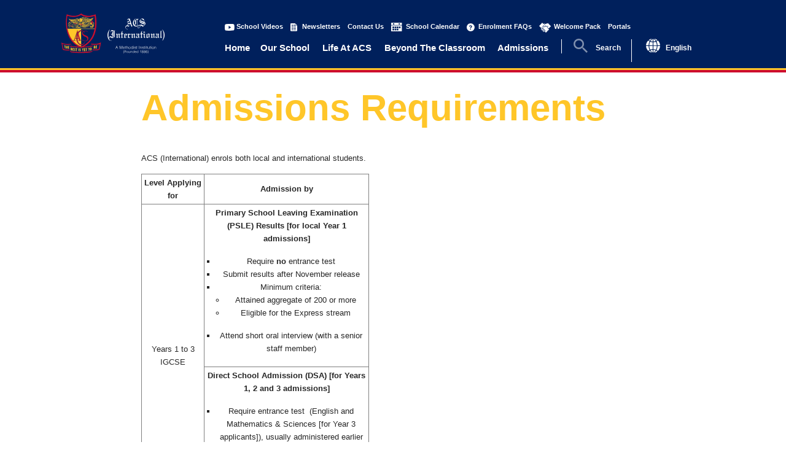

--- FILE ---
content_type: text/html; charset=UTF-8
request_url: https://www.acsinternational.edu.sg/en/admissions/admissions-requirements-2/
body_size: 14697
content:

<!DOCTYPE html>
<html lang="en-GB">
<head>
    <meta charset="UTF-8">
    <meta name="viewport" content="width=device-width, initial-scale=1">
    
   
    <link rel="profile" href="http://gmpg.org/xfn/11">
    <link rel="pingback" href="https://www.acsinternational.edu.sg/xmlrpc.php">

    <!-- Open Graph Meta Tags -->
    <meta property="og:title" content="Admissions Requirements">
    <meta property="og:description" content="&nbsp; &nbsp; &nbsp;">
    <meta property="og:url" content="https://www.acsinternational.edu.sg/en/admissions/admissions-requirements-2/">
    <meta property="og:type" content="website">
    <meta property="og:image" content="https://www.acsinternational.edu.sg/wp-content/themes/acs/images/ACSLogo.png">
    <meta property="og:image:width" content="1200">
    <meta property="og:image:height" content="630">
    <meta property="og:site_name" content="ACS">
    <meta property="og:locale" content="en_US">

    <meta name='robots' content='index, follow, max-image-preview:large, max-snippet:-1, max-video-preview:-1' />
	<style>img:is([sizes="auto" i], [sizes^="auto," i]) { contain-intrinsic-size: 3000px 1500px }</style>
	<link rel="alternate" href="https://www.acsinternational.edu.sg/en/admissions/admissions-requirements-2/" hreflang="en" />
<link rel="alternate" href="https://www.acsinternational.edu.sg/zh/admissions-2/admissions-requirements/" hreflang="zh" />
<link rel="alternate" href="https://www.acsinternational.edu.sg/ja/admissions-6/admissions-requirements/" hreflang="ja" />
<link rel="alternate" href="https://www.acsinternational.edu.sg/id/admissions-7/admissions-requirements/" hreflang="id" />
<link rel="alternate" href="https://www.acsinternational.edu.sg/ko/admissions-3/admissions-requirements/" hreflang="ko" />
<link rel="alternate" href="https://www.acsinternational.edu.sg/th/admissions-5/admissions-requirements/" hreflang="th" />
<link rel="alternate" href="https://www.acsinternational.edu.sg/vi/admissions-8/admissions-requirements/" hreflang="vi" />

	<!-- This site is optimized with the Yoast SEO plugin v26.7 - https://yoast.com/wordpress/plugins/seo/ -->
	<title>Admissions Requirements - ACS</title>
	<link rel="canonical" href="https://www.acsinternational.edu.sg/en/admissions/admissions-requirements-2/" />
	<meta property="og:locale" content="en_GB" />
	<meta property="og:locale:alternate" content="zh_CN" />
	<meta property="og:locale:alternate" content="ja_JP" />
	<meta property="og:locale:alternate" content="id_ID" />
	<meta property="og:locale:alternate" content="ko_KR" />
	<meta property="og:locale:alternate" content="th_TH" />
	<meta property="og:locale:alternate" content="vi_VN" />
	<meta property="og:type" content="article" />
	<meta property="og:title" content="Admissions Requirements - ACS" />
	<meta property="og:description" content="&nbsp; &nbsp; &nbsp;" />
	<meta property="og:url" content="https://www.acsinternational.edu.sg/en/admissions/admissions-requirements-2/" />
	<meta property="og:site_name" content="ACS" />
	<meta property="article:modified_time" content="2019-02-16T08:37:05+00:00" />
	<meta name="twitter:card" content="summary_large_image" />
	<script type="application/ld+json" class="yoast-schema-graph">{"@context":"https://schema.org","@graph":[{"@type":"WebPage","@id":"https://www.acsinternational.edu.sg/en/admissions/admissions-requirements-2/","url":"https://www.acsinternational.edu.sg/en/admissions/admissions-requirements-2/","name":"Admissions Requirements - ACS","isPartOf":{"@id":"https://www.acsinternational.edu.sg/en/default/#website"},"datePublished":"2018-12-07T05:52:24+00:00","dateModified":"2019-02-16T08:37:05+00:00","breadcrumb":{"@id":"https://www.acsinternational.edu.sg/en/admissions/admissions-requirements-2/#breadcrumb"},"inLanguage":"en-GB","potentialAction":[{"@type":"ReadAction","target":["https://www.acsinternational.edu.sg/en/admissions/admissions-requirements-2/"]}]},{"@type":"BreadcrumbList","@id":"https://www.acsinternational.edu.sg/en/admissions/admissions-requirements-2/#breadcrumb","itemListElement":[{"@type":"ListItem","position":1,"name":"Home","item":"https://www.acsinternational.edu.sg/en/default/"},{"@type":"ListItem","position":2,"name":"Admissions","item":"https://www.acsinternational.edu.sg/zh/admissions/"},{"@type":"ListItem","position":3,"name":"Admissions Requirements"}]},{"@type":"WebSite","@id":"https://www.acsinternational.edu.sg/en/default/#website","url":"https://www.acsinternational.edu.sg/en/default/","name":"ACS","description":"","potentialAction":[{"@type":"SearchAction","target":{"@type":"EntryPoint","urlTemplate":"https://www.acsinternational.edu.sg/en/default/?s={search_term_string}"},"query-input":{"@type":"PropertyValueSpecification","valueRequired":true,"valueName":"search_term_string"}}],"inLanguage":"en-GB"}]}</script>
	<!-- / Yoast SEO plugin. -->


<link rel='dns-prefetch' href='//stackpath.bootstrapcdn.com' />
		<!-- This site uses the Google Analytics by MonsterInsights plugin v9.11.1 - Using Analytics tracking - https://www.monsterinsights.com/ -->
							<script src="//www.googletagmanager.com/gtag/js?id=G-SST4CF8P6W"  data-cfasync="false" data-wpfc-render="false" type="text/javascript" async></script>
			<script data-cfasync="false" data-wpfc-render="false" type="text/javascript">
				var mi_version = '9.11.1';
				var mi_track_user = true;
				var mi_no_track_reason = '';
								var MonsterInsightsDefaultLocations = {"page_location":"https:\/\/www.acsinternational.edu.sg\/en\/admissions\/admissions-requirements-2\/"};
								if ( typeof MonsterInsightsPrivacyGuardFilter === 'function' ) {
					var MonsterInsightsLocations = (typeof MonsterInsightsExcludeQuery === 'object') ? MonsterInsightsPrivacyGuardFilter( MonsterInsightsExcludeQuery ) : MonsterInsightsPrivacyGuardFilter( MonsterInsightsDefaultLocations );
				} else {
					var MonsterInsightsLocations = (typeof MonsterInsightsExcludeQuery === 'object') ? MonsterInsightsExcludeQuery : MonsterInsightsDefaultLocations;
				}

								var disableStrs = [
										'ga-disable-G-SST4CF8P6W',
									];

				/* Function to detect opted out users */
				function __gtagTrackerIsOptedOut() {
					for (var index = 0; index < disableStrs.length; index++) {
						if (document.cookie.indexOf(disableStrs[index] + '=true') > -1) {
							return true;
						}
					}

					return false;
				}

				/* Disable tracking if the opt-out cookie exists. */
				if (__gtagTrackerIsOptedOut()) {
					for (var index = 0; index < disableStrs.length; index++) {
						window[disableStrs[index]] = true;
					}
				}

				/* Opt-out function */
				function __gtagTrackerOptout() {
					for (var index = 0; index < disableStrs.length; index++) {
						document.cookie = disableStrs[index] + '=true; expires=Thu, 31 Dec 2099 23:59:59 UTC; path=/';
						window[disableStrs[index]] = true;
					}
				}

				if ('undefined' === typeof gaOptout) {
					function gaOptout() {
						__gtagTrackerOptout();
					}
				}
								window.dataLayer = window.dataLayer || [];

				window.MonsterInsightsDualTracker = {
					helpers: {},
					trackers: {},
				};
				if (mi_track_user) {
					function __gtagDataLayer() {
						dataLayer.push(arguments);
					}

					function __gtagTracker(type, name, parameters) {
						if (!parameters) {
							parameters = {};
						}

						if (parameters.send_to) {
							__gtagDataLayer.apply(null, arguments);
							return;
						}

						if (type === 'event') {
														parameters.send_to = monsterinsights_frontend.v4_id;
							var hookName = name;
							if (typeof parameters['event_category'] !== 'undefined') {
								hookName = parameters['event_category'] + ':' + name;
							}

							if (typeof MonsterInsightsDualTracker.trackers[hookName] !== 'undefined') {
								MonsterInsightsDualTracker.trackers[hookName](parameters);
							} else {
								__gtagDataLayer('event', name, parameters);
							}
							
						} else {
							__gtagDataLayer.apply(null, arguments);
						}
					}

					__gtagTracker('js', new Date());
					__gtagTracker('set', {
						'developer_id.dZGIzZG': true,
											});
					if ( MonsterInsightsLocations.page_location ) {
						__gtagTracker('set', MonsterInsightsLocations);
					}
										__gtagTracker('config', 'G-SST4CF8P6W', {"forceSSL":"true","link_attribution":"true"} );
										window.gtag = __gtagTracker;										(function () {
						/* https://developers.google.com/analytics/devguides/collection/analyticsjs/ */
						/* ga and __gaTracker compatibility shim. */
						var noopfn = function () {
							return null;
						};
						var newtracker = function () {
							return new Tracker();
						};
						var Tracker = function () {
							return null;
						};
						var p = Tracker.prototype;
						p.get = noopfn;
						p.set = noopfn;
						p.send = function () {
							var args = Array.prototype.slice.call(arguments);
							args.unshift('send');
							__gaTracker.apply(null, args);
						};
						var __gaTracker = function () {
							var len = arguments.length;
							if (len === 0) {
								return;
							}
							var f = arguments[len - 1];
							if (typeof f !== 'object' || f === null || typeof f.hitCallback !== 'function') {
								if ('send' === arguments[0]) {
									var hitConverted, hitObject = false, action;
									if ('event' === arguments[1]) {
										if ('undefined' !== typeof arguments[3]) {
											hitObject = {
												'eventAction': arguments[3],
												'eventCategory': arguments[2],
												'eventLabel': arguments[4],
												'value': arguments[5] ? arguments[5] : 1,
											}
										}
									}
									if ('pageview' === arguments[1]) {
										if ('undefined' !== typeof arguments[2]) {
											hitObject = {
												'eventAction': 'page_view',
												'page_path': arguments[2],
											}
										}
									}
									if (typeof arguments[2] === 'object') {
										hitObject = arguments[2];
									}
									if (typeof arguments[5] === 'object') {
										Object.assign(hitObject, arguments[5]);
									}
									if ('undefined' !== typeof arguments[1].hitType) {
										hitObject = arguments[1];
										if ('pageview' === hitObject.hitType) {
											hitObject.eventAction = 'page_view';
										}
									}
									if (hitObject) {
										action = 'timing' === arguments[1].hitType ? 'timing_complete' : hitObject.eventAction;
										hitConverted = mapArgs(hitObject);
										__gtagTracker('event', action, hitConverted);
									}
								}
								return;
							}

							function mapArgs(args) {
								var arg, hit = {};
								var gaMap = {
									'eventCategory': 'event_category',
									'eventAction': 'event_action',
									'eventLabel': 'event_label',
									'eventValue': 'event_value',
									'nonInteraction': 'non_interaction',
									'timingCategory': 'event_category',
									'timingVar': 'name',
									'timingValue': 'value',
									'timingLabel': 'event_label',
									'page': 'page_path',
									'location': 'page_location',
									'title': 'page_title',
									'referrer' : 'page_referrer',
								};
								for (arg in args) {
																		if (!(!args.hasOwnProperty(arg) || !gaMap.hasOwnProperty(arg))) {
										hit[gaMap[arg]] = args[arg];
									} else {
										hit[arg] = args[arg];
									}
								}
								return hit;
							}

							try {
								f.hitCallback();
							} catch (ex) {
							}
						};
						__gaTracker.create = newtracker;
						__gaTracker.getByName = newtracker;
						__gaTracker.getAll = function () {
							return [];
						};
						__gaTracker.remove = noopfn;
						__gaTracker.loaded = true;
						window['__gaTracker'] = __gaTracker;
					})();
									} else {
										console.log("");
					(function () {
						function __gtagTracker() {
							return null;
						}

						window['__gtagTracker'] = __gtagTracker;
						window['gtag'] = __gtagTracker;
					})();
									}
			</script>
							<!-- / Google Analytics by MonsterInsights -->
		<script type="text/javascript">
/* <![CDATA[ */
window._wpemojiSettings = {"baseUrl":"https:\/\/s.w.org\/images\/core\/emoji\/16.0.1\/72x72\/","ext":".png","svgUrl":"https:\/\/s.w.org\/images\/core\/emoji\/16.0.1\/svg\/","svgExt":".svg","source":{"concatemoji":"https:\/\/www.acsinternational.edu.sg\/wp-includes\/js\/wp-emoji-release.min.js?ver=6.8.3"}};
/*! This file is auto-generated */
!function(s,n){var o,i,e;function c(e){try{var t={supportTests:e,timestamp:(new Date).valueOf()};sessionStorage.setItem(o,JSON.stringify(t))}catch(e){}}function p(e,t,n){e.clearRect(0,0,e.canvas.width,e.canvas.height),e.fillText(t,0,0);var t=new Uint32Array(e.getImageData(0,0,e.canvas.width,e.canvas.height).data),a=(e.clearRect(0,0,e.canvas.width,e.canvas.height),e.fillText(n,0,0),new Uint32Array(e.getImageData(0,0,e.canvas.width,e.canvas.height).data));return t.every(function(e,t){return e===a[t]})}function u(e,t){e.clearRect(0,0,e.canvas.width,e.canvas.height),e.fillText(t,0,0);for(var n=e.getImageData(16,16,1,1),a=0;a<n.data.length;a++)if(0!==n.data[a])return!1;return!0}function f(e,t,n,a){switch(t){case"flag":return n(e,"\ud83c\udff3\ufe0f\u200d\u26a7\ufe0f","\ud83c\udff3\ufe0f\u200b\u26a7\ufe0f")?!1:!n(e,"\ud83c\udde8\ud83c\uddf6","\ud83c\udde8\u200b\ud83c\uddf6")&&!n(e,"\ud83c\udff4\udb40\udc67\udb40\udc62\udb40\udc65\udb40\udc6e\udb40\udc67\udb40\udc7f","\ud83c\udff4\u200b\udb40\udc67\u200b\udb40\udc62\u200b\udb40\udc65\u200b\udb40\udc6e\u200b\udb40\udc67\u200b\udb40\udc7f");case"emoji":return!a(e,"\ud83e\udedf")}return!1}function g(e,t,n,a){var r="undefined"!=typeof WorkerGlobalScope&&self instanceof WorkerGlobalScope?new OffscreenCanvas(300,150):s.createElement("canvas"),o=r.getContext("2d",{willReadFrequently:!0}),i=(o.textBaseline="top",o.font="600 32px Arial",{});return e.forEach(function(e){i[e]=t(o,e,n,a)}),i}function t(e){var t=s.createElement("script");t.src=e,t.defer=!0,s.head.appendChild(t)}"undefined"!=typeof Promise&&(o="wpEmojiSettingsSupports",i=["flag","emoji"],n.supports={everything:!0,everythingExceptFlag:!0},e=new Promise(function(e){s.addEventListener("DOMContentLoaded",e,{once:!0})}),new Promise(function(t){var n=function(){try{var e=JSON.parse(sessionStorage.getItem(o));if("object"==typeof e&&"number"==typeof e.timestamp&&(new Date).valueOf()<e.timestamp+604800&&"object"==typeof e.supportTests)return e.supportTests}catch(e){}return null}();if(!n){if("undefined"!=typeof Worker&&"undefined"!=typeof OffscreenCanvas&&"undefined"!=typeof URL&&URL.createObjectURL&&"undefined"!=typeof Blob)try{var e="postMessage("+g.toString()+"("+[JSON.stringify(i),f.toString(),p.toString(),u.toString()].join(",")+"));",a=new Blob([e],{type:"text/javascript"}),r=new Worker(URL.createObjectURL(a),{name:"wpTestEmojiSupports"});return void(r.onmessage=function(e){c(n=e.data),r.terminate(),t(n)})}catch(e){}c(n=g(i,f,p,u))}t(n)}).then(function(e){for(var t in e)n.supports[t]=e[t],n.supports.everything=n.supports.everything&&n.supports[t],"flag"!==t&&(n.supports.everythingExceptFlag=n.supports.everythingExceptFlag&&n.supports[t]);n.supports.everythingExceptFlag=n.supports.everythingExceptFlag&&!n.supports.flag,n.DOMReady=!1,n.readyCallback=function(){n.DOMReady=!0}}).then(function(){return e}).then(function(){var e;n.supports.everything||(n.readyCallback(),(e=n.source||{}).concatemoji?t(e.concatemoji):e.wpemoji&&e.twemoji&&(t(e.twemoji),t(e.wpemoji)))}))}((window,document),window._wpemojiSettings);
/* ]]> */
</script>
<link rel='stylesheet' id='scap.flashblock-css' href='https://www.acsinternational.edu.sg/wp-content/plugins/compact-wp-audio-player/css/flashblock.css?ver=6.8.3' type='text/css' media='all' />
<link rel='stylesheet' id='scap.player-css' href='https://www.acsinternational.edu.sg/wp-content/plugins/compact-wp-audio-player/css/player.css?ver=6.8.3' type='text/css' media='all' />
<style id='wp-emoji-styles-inline-css' type='text/css'>

	img.wp-smiley, img.emoji {
		display: inline !important;
		border: none !important;
		box-shadow: none !important;
		height: 1em !important;
		width: 1em !important;
		margin: 0 0.07em !important;
		vertical-align: -0.1em !important;
		background: none !important;
		padding: 0 !important;
	}
</style>
<link rel='stylesheet' id='wp-block-library-css' href='https://www.acsinternational.edu.sg/wp-includes/css/dist/block-library/style.min.css?ver=6.8.3' type='text/css' media='all' />
<style id='classic-theme-styles-inline-css' type='text/css'>
/*! This file is auto-generated */
.wp-block-button__link{color:#fff;background-color:#32373c;border-radius:9999px;box-shadow:none;text-decoration:none;padding:calc(.667em + 2px) calc(1.333em + 2px);font-size:1.125em}.wp-block-file__button{background:#32373c;color:#fff;text-decoration:none}
</style>
<style id='global-styles-inline-css' type='text/css'>
:root{--wp--preset--aspect-ratio--square: 1;--wp--preset--aspect-ratio--4-3: 4/3;--wp--preset--aspect-ratio--3-4: 3/4;--wp--preset--aspect-ratio--3-2: 3/2;--wp--preset--aspect-ratio--2-3: 2/3;--wp--preset--aspect-ratio--16-9: 16/9;--wp--preset--aspect-ratio--9-16: 9/16;--wp--preset--color--black: #000000;--wp--preset--color--cyan-bluish-gray: #abb8c3;--wp--preset--color--white: #ffffff;--wp--preset--color--pale-pink: #f78da7;--wp--preset--color--vivid-red: #cf2e2e;--wp--preset--color--luminous-vivid-orange: #ff6900;--wp--preset--color--luminous-vivid-amber: #fcb900;--wp--preset--color--light-green-cyan: #7bdcb5;--wp--preset--color--vivid-green-cyan: #00d084;--wp--preset--color--pale-cyan-blue: #8ed1fc;--wp--preset--color--vivid-cyan-blue: #0693e3;--wp--preset--color--vivid-purple: #9b51e0;--wp--preset--gradient--vivid-cyan-blue-to-vivid-purple: linear-gradient(135deg,rgba(6,147,227,1) 0%,rgb(155,81,224) 100%);--wp--preset--gradient--light-green-cyan-to-vivid-green-cyan: linear-gradient(135deg,rgb(122,220,180) 0%,rgb(0,208,130) 100%);--wp--preset--gradient--luminous-vivid-amber-to-luminous-vivid-orange: linear-gradient(135deg,rgba(252,185,0,1) 0%,rgba(255,105,0,1) 100%);--wp--preset--gradient--luminous-vivid-orange-to-vivid-red: linear-gradient(135deg,rgba(255,105,0,1) 0%,rgb(207,46,46) 100%);--wp--preset--gradient--very-light-gray-to-cyan-bluish-gray: linear-gradient(135deg,rgb(238,238,238) 0%,rgb(169,184,195) 100%);--wp--preset--gradient--cool-to-warm-spectrum: linear-gradient(135deg,rgb(74,234,220) 0%,rgb(151,120,209) 20%,rgb(207,42,186) 40%,rgb(238,44,130) 60%,rgb(251,105,98) 80%,rgb(254,248,76) 100%);--wp--preset--gradient--blush-light-purple: linear-gradient(135deg,rgb(255,206,236) 0%,rgb(152,150,240) 100%);--wp--preset--gradient--blush-bordeaux: linear-gradient(135deg,rgb(254,205,165) 0%,rgb(254,45,45) 50%,rgb(107,0,62) 100%);--wp--preset--gradient--luminous-dusk: linear-gradient(135deg,rgb(255,203,112) 0%,rgb(199,81,192) 50%,rgb(65,88,208) 100%);--wp--preset--gradient--pale-ocean: linear-gradient(135deg,rgb(255,245,203) 0%,rgb(182,227,212) 50%,rgb(51,167,181) 100%);--wp--preset--gradient--electric-grass: linear-gradient(135deg,rgb(202,248,128) 0%,rgb(113,206,126) 100%);--wp--preset--gradient--midnight: linear-gradient(135deg,rgb(2,3,129) 0%,rgb(40,116,252) 100%);--wp--preset--font-size--small: 13px;--wp--preset--font-size--medium: 20px;--wp--preset--font-size--large: 36px;--wp--preset--font-size--x-large: 42px;--wp--preset--spacing--20: 0.44rem;--wp--preset--spacing--30: 0.67rem;--wp--preset--spacing--40: 1rem;--wp--preset--spacing--50: 1.5rem;--wp--preset--spacing--60: 2.25rem;--wp--preset--spacing--70: 3.38rem;--wp--preset--spacing--80: 5.06rem;--wp--preset--shadow--natural: 6px 6px 9px rgba(0, 0, 0, 0.2);--wp--preset--shadow--deep: 12px 12px 50px rgba(0, 0, 0, 0.4);--wp--preset--shadow--sharp: 6px 6px 0px rgba(0, 0, 0, 0.2);--wp--preset--shadow--outlined: 6px 6px 0px -3px rgba(255, 255, 255, 1), 6px 6px rgba(0, 0, 0, 1);--wp--preset--shadow--crisp: 6px 6px 0px rgba(0, 0, 0, 1);}:where(.is-layout-flex){gap: 0.5em;}:where(.is-layout-grid){gap: 0.5em;}body .is-layout-flex{display: flex;}.is-layout-flex{flex-wrap: wrap;align-items: center;}.is-layout-flex > :is(*, div){margin: 0;}body .is-layout-grid{display: grid;}.is-layout-grid > :is(*, div){margin: 0;}:where(.wp-block-columns.is-layout-flex){gap: 2em;}:where(.wp-block-columns.is-layout-grid){gap: 2em;}:where(.wp-block-post-template.is-layout-flex){gap: 1.25em;}:where(.wp-block-post-template.is-layout-grid){gap: 1.25em;}.has-black-color{color: var(--wp--preset--color--black) !important;}.has-cyan-bluish-gray-color{color: var(--wp--preset--color--cyan-bluish-gray) !important;}.has-white-color{color: var(--wp--preset--color--white) !important;}.has-pale-pink-color{color: var(--wp--preset--color--pale-pink) !important;}.has-vivid-red-color{color: var(--wp--preset--color--vivid-red) !important;}.has-luminous-vivid-orange-color{color: var(--wp--preset--color--luminous-vivid-orange) !important;}.has-luminous-vivid-amber-color{color: var(--wp--preset--color--luminous-vivid-amber) !important;}.has-light-green-cyan-color{color: var(--wp--preset--color--light-green-cyan) !important;}.has-vivid-green-cyan-color{color: var(--wp--preset--color--vivid-green-cyan) !important;}.has-pale-cyan-blue-color{color: var(--wp--preset--color--pale-cyan-blue) !important;}.has-vivid-cyan-blue-color{color: var(--wp--preset--color--vivid-cyan-blue) !important;}.has-vivid-purple-color{color: var(--wp--preset--color--vivid-purple) !important;}.has-black-background-color{background-color: var(--wp--preset--color--black) !important;}.has-cyan-bluish-gray-background-color{background-color: var(--wp--preset--color--cyan-bluish-gray) !important;}.has-white-background-color{background-color: var(--wp--preset--color--white) !important;}.has-pale-pink-background-color{background-color: var(--wp--preset--color--pale-pink) !important;}.has-vivid-red-background-color{background-color: var(--wp--preset--color--vivid-red) !important;}.has-luminous-vivid-orange-background-color{background-color: var(--wp--preset--color--luminous-vivid-orange) !important;}.has-luminous-vivid-amber-background-color{background-color: var(--wp--preset--color--luminous-vivid-amber) !important;}.has-light-green-cyan-background-color{background-color: var(--wp--preset--color--light-green-cyan) !important;}.has-vivid-green-cyan-background-color{background-color: var(--wp--preset--color--vivid-green-cyan) !important;}.has-pale-cyan-blue-background-color{background-color: var(--wp--preset--color--pale-cyan-blue) !important;}.has-vivid-cyan-blue-background-color{background-color: var(--wp--preset--color--vivid-cyan-blue) !important;}.has-vivid-purple-background-color{background-color: var(--wp--preset--color--vivid-purple) !important;}.has-black-border-color{border-color: var(--wp--preset--color--black) !important;}.has-cyan-bluish-gray-border-color{border-color: var(--wp--preset--color--cyan-bluish-gray) !important;}.has-white-border-color{border-color: var(--wp--preset--color--white) !important;}.has-pale-pink-border-color{border-color: var(--wp--preset--color--pale-pink) !important;}.has-vivid-red-border-color{border-color: var(--wp--preset--color--vivid-red) !important;}.has-luminous-vivid-orange-border-color{border-color: var(--wp--preset--color--luminous-vivid-orange) !important;}.has-luminous-vivid-amber-border-color{border-color: var(--wp--preset--color--luminous-vivid-amber) !important;}.has-light-green-cyan-border-color{border-color: var(--wp--preset--color--light-green-cyan) !important;}.has-vivid-green-cyan-border-color{border-color: var(--wp--preset--color--vivid-green-cyan) !important;}.has-pale-cyan-blue-border-color{border-color: var(--wp--preset--color--pale-cyan-blue) !important;}.has-vivid-cyan-blue-border-color{border-color: var(--wp--preset--color--vivid-cyan-blue) !important;}.has-vivid-purple-border-color{border-color: var(--wp--preset--color--vivid-purple) !important;}.has-vivid-cyan-blue-to-vivid-purple-gradient-background{background: var(--wp--preset--gradient--vivid-cyan-blue-to-vivid-purple) !important;}.has-light-green-cyan-to-vivid-green-cyan-gradient-background{background: var(--wp--preset--gradient--light-green-cyan-to-vivid-green-cyan) !important;}.has-luminous-vivid-amber-to-luminous-vivid-orange-gradient-background{background: var(--wp--preset--gradient--luminous-vivid-amber-to-luminous-vivid-orange) !important;}.has-luminous-vivid-orange-to-vivid-red-gradient-background{background: var(--wp--preset--gradient--luminous-vivid-orange-to-vivid-red) !important;}.has-very-light-gray-to-cyan-bluish-gray-gradient-background{background: var(--wp--preset--gradient--very-light-gray-to-cyan-bluish-gray) !important;}.has-cool-to-warm-spectrum-gradient-background{background: var(--wp--preset--gradient--cool-to-warm-spectrum) !important;}.has-blush-light-purple-gradient-background{background: var(--wp--preset--gradient--blush-light-purple) !important;}.has-blush-bordeaux-gradient-background{background: var(--wp--preset--gradient--blush-bordeaux) !important;}.has-luminous-dusk-gradient-background{background: var(--wp--preset--gradient--luminous-dusk) !important;}.has-pale-ocean-gradient-background{background: var(--wp--preset--gradient--pale-ocean) !important;}.has-electric-grass-gradient-background{background: var(--wp--preset--gradient--electric-grass) !important;}.has-midnight-gradient-background{background: var(--wp--preset--gradient--midnight) !important;}.has-small-font-size{font-size: var(--wp--preset--font-size--small) !important;}.has-medium-font-size{font-size: var(--wp--preset--font-size--medium) !important;}.has-large-font-size{font-size: var(--wp--preset--font-size--large) !important;}.has-x-large-font-size{font-size: var(--wp--preset--font-size--x-large) !important;}
:where(.wp-block-post-template.is-layout-flex){gap: 1.25em;}:where(.wp-block-post-template.is-layout-grid){gap: 1.25em;}
:where(.wp-block-columns.is-layout-flex){gap: 2em;}:where(.wp-block-columns.is-layout-grid){gap: 2em;}
:root :where(.wp-block-pullquote){font-size: 1.5em;line-height: 1.6;}
</style>
<link rel='stylesheet' id='wp-components-css' href='https://www.acsinternational.edu.sg/wp-includes/css/dist/components/style.min.css?ver=6.8.3' type='text/css' media='all' />
<link rel='stylesheet' id='godaddy-styles-css' href='https://www.acsinternational.edu.sg/wp-content/mu-plugins/vendor/wpex/godaddy-launch/includes/Dependencies/GoDaddy/Styles/build/latest.css?ver=2.0.2' type='text/css' media='all' />
<link rel='stylesheet' id='main-css-css' href='https://www.acsinternational.edu.sg/wp-content/themes/acs/css/main.css' type='text/css' media='all' />
<link rel='stylesheet' id='bootstrap-css-css' href='https://stackpath.bootstrapcdn.com/bootstrap/4.1.3/css/bootstrap.min.css' type='text/css' media='all' />
<link rel='stylesheet' id='bxslider-css' href='https://www.acsinternational.edu.sg/wp-content/themes/acs/css/bxslider.css' type='text/css' media='all' />
<link rel='stylesheet' id='__EPYT__style-css' href='https://www.acsinternational.edu.sg/wp-content/plugins/youtube-embed-plus/styles/ytprefs.min.css?ver=14.2.4' type='text/css' media='all' />
<style id='__EPYT__style-inline-css' type='text/css'>

                .epyt-gallery-thumb {
                        width: 33.333%;
                }
                
</style>
<script type="text/javascript" src="https://www.acsinternational.edu.sg/wp-content/plugins/compact-wp-audio-player/js/soundmanager2-nodebug-jsmin.js?ver=6.8.3" id="scap.soundmanager2-js"></script>
<script type="text/javascript" src="https://www.acsinternational.edu.sg/wp-content/plugins/google-analytics-for-wordpress/assets/js/frontend-gtag.min.js?ver=9.11.1" id="monsterinsights-frontend-script-js" async="async" data-wp-strategy="async"></script>
<script data-cfasync="false" data-wpfc-render="false" type="text/javascript" id='monsterinsights-frontend-script-js-extra'>/* <![CDATA[ */
var monsterinsights_frontend = {"js_events_tracking":"true","download_extensions":"doc,pdf,ppt,zip,xls,docx,pptx,xlsx","inbound_paths":"[{\"path\":\"\\\/go\\\/\",\"label\":\"affiliate\"},{\"path\":\"\\\/recommend\\\/\",\"label\":\"affiliate\"}]","home_url":"https:\/\/www.acsinternational.edu.sg","hash_tracking":"false","v4_id":"G-SST4CF8P6W"};/* ]]> */
</script>
<script type="text/javascript" src="https://www.acsinternational.edu.sg/wp-includes/js/jquery/jquery.min.js?ver=3.7.1" id="jquery-core-js"></script>
<script type="text/javascript" src="https://www.acsinternational.edu.sg/wp-includes/js/jquery/jquery-migrate.min.js?ver=3.4.1" id="jquery-migrate-js"></script>
<script type="text/javascript" id="__ytprefs__-js-extra">
/* <![CDATA[ */
var _EPYT_ = {"ajaxurl":"https:\/\/www.acsinternational.edu.sg\/wp-admin\/admin-ajax.php","security":"813722f882","gallery_scrolloffset":"20","eppathtoscripts":"https:\/\/www.acsinternational.edu.sg\/wp-content\/plugins\/youtube-embed-plus\/scripts\/","eppath":"https:\/\/www.acsinternational.edu.sg\/wp-content\/plugins\/youtube-embed-plus\/","epresponsiveselector":"[\"iframe.__youtube_prefs_widget__\"]","epdovol":"1","version":"14.2.4","evselector":"iframe.__youtube_prefs__[src], iframe[src*=\"youtube.com\/embed\/\"], iframe[src*=\"youtube-nocookie.com\/embed\/\"]","ajax_compat":"","maxres_facade":"eager","ytapi_load":"light","pause_others":"","stopMobileBuffer":"1","facade_mode":"","not_live_on_channel":""};
/* ]]> */
</script>
<script type="text/javascript" src="https://www.acsinternational.edu.sg/wp-content/plugins/youtube-embed-plus/scripts/ytprefs.min.js?ver=14.2.4" id="__ytprefs__-js"></script>
<link rel="https://api.w.org/" href="https://www.acsinternational.edu.sg/wp-json/" /><link rel="alternate" title="JSON" type="application/json" href="https://www.acsinternational.edu.sg/wp-json/wp/v2/pages/1274" /><link rel="EditURI" type="application/rsd+xml" title="RSD" href="https://www.acsinternational.edu.sg/xmlrpc.php?rsd" />
<meta name="generator" content="WordPress 6.8.3" />
<link rel='shortlink' href='https://www.acsinternational.edu.sg/?p=1274' />
<link rel="alternate" title="oEmbed (JSON)" type="application/json+oembed" href="https://www.acsinternational.edu.sg/wp-json/oembed/1.0/embed?url=https%3A%2F%2Fwww.acsinternational.edu.sg%2Fen%2Fadmissions%2Fadmissions-requirements-2%2F&#038;lang=en" />
<link rel="alternate" title="oEmbed (XML)" type="text/xml+oembed" href="https://www.acsinternational.edu.sg/wp-json/oembed/1.0/embed?url=https%3A%2F%2Fwww.acsinternational.edu.sg%2Fen%2Fadmissions%2Fadmissions-requirements-2%2F&#038;format=xml&#038;lang=en" />
<script type="text/javascript">
(function(url){
	if(/(?:Chrome\/26\.0\.1410\.63 Safari\/537\.31|WordfenceTestMonBot)/.test(navigator.userAgent)){ return; }
	var addEvent = function(evt, handler) {
		if (window.addEventListener) {
			document.addEventListener(evt, handler, false);
		} else if (window.attachEvent) {
			document.attachEvent('on' + evt, handler);
		}
	};
	var removeEvent = function(evt, handler) {
		if (window.removeEventListener) {
			document.removeEventListener(evt, handler, false);
		} else if (window.detachEvent) {
			document.detachEvent('on' + evt, handler);
		}
	};
	var evts = 'contextmenu dblclick drag dragend dragenter dragleave dragover dragstart drop keydown keypress keyup mousedown mousemove mouseout mouseover mouseup mousewheel scroll'.split(' ');
	var logHuman = function() {
		if (window.wfLogHumanRan) { return; }
		window.wfLogHumanRan = true;
		var wfscr = document.createElement('script');
		wfscr.type = 'text/javascript';
		wfscr.async = true;
		wfscr.src = url + '&r=' + Math.random();
		(document.getElementsByTagName('head')[0]||document.getElementsByTagName('body')[0]).appendChild(wfscr);
		for (var i = 0; i < evts.length; i++) {
			removeEvent(evts[i], logHuman);
		}
	};
	for (var i = 0; i < evts.length; i++) {
		addEvent(evts[i], logHuman);
	}
})('//www.acsinternational.edu.sg/?wordfence_lh=1&hid=687B746F5B2006639ED2E1B252509F33');
</script><link rel="icon" href="https://www.acsinternational.edu.sg/wp-content/uploads/2024/02/cropped-ACS-favicon-32x32.jpg" sizes="32x32" />
<link rel="icon" href="https://www.acsinternational.edu.sg/wp-content/uploads/2024/02/cropped-ACS-favicon-192x192.jpg" sizes="192x192" />
<link rel="apple-touch-icon" href="https://www.acsinternational.edu.sg/wp-content/uploads/2024/02/cropped-ACS-favicon-180x180.jpg" />
<meta name="msapplication-TileImage" content="https://www.acsinternational.edu.sg/wp-content/uploads/2024/02/cropped-ACS-favicon-270x270.jpg" />
</head>
<body class="wp-singular page-template page-template-admissions-enrolment page-template-admissions-enrolment-php page page-id-1274 page-child parent-pageid-2847 wp-theme-acs">

<header class="clearfix">
    <div class="header-mainblock">
        <div class="head-container">
            <div class="header-school-logo-titleblock">
                <a href="https://www.acsinternational.edu.sg/en/default/">
                    <div class="header-school-logo">
                        <img class="header-school-logoimg" src="https://www.acsinternational.edu.sg/wp-content/themes/acs/images/ACSLogo.png" alt="Logo">
                    </div>
                </a>
            </div>
            <nav class="navbar navbar-expand-lg navbar-dark header-top-school-tabsblock">
                <button class="navbar-toggler" type="button" data-toggle="collapse" data-target="#navbarSupportedContent" aria-controls="navbarSupportedContent" aria-expanded="false" aria-label="Toggle navigation">
                    <span class="navbar-toggler-icon"></span>
                </button>
                <div class="collapse navbar-collapse header-school-tab" id="navbarSupportedContent">
                    <div class="header-sub-menu">
                        <ul id="menu-header_top_en" class="navbar-nav mr-auto menu-header-top"><li id="menu-item-111" class="nav-item active header-top-school-tab-bottomtop-menu-item top-menu-item-videos menu-item menu-item-type-custom menu-item-object-custom"><a class="nav-link" id="header-top-school-tab"  href="https://www.youtube.com/channel/UCp8hDlLdWZITbJNonC5ufTA"><img class="header-schoolvideosimg" src=""><label id="header-schoolvideoslabel">School Videos</label><span class="sr-only">(current)</span></a></li>
<li id="menu-item-3786" class="nav-item active header-top-school-tab-bottomtop-menu-item top-menu-item-newsletters menu-item menu-item-type-post_type menu-item-object-page"><a class="nav-link" id="header-top-school-tab"  href="https://www.acsinternational.edu.sg/en/newsletters-new/"><img class="header-schoolvideosimg" src=""><label id="header-schoolvideoslabel">Newsletters</label><span class="sr-only">(current)</span></a></li>
<li id="menu-item-13586" class="nav-item active header-top-school-tab-bottomtop-menu-item top-menu-item-contact menu-item menu-item-type-custom menu-item-object-custom"><a class="nav-link" id="header-top-school-tab"  href="https://www.acsinternational.edu.sg/wp-content/uploads/2024/01/Contact-Us-9-Jan-2024.pdf"><img class="header-schoolvideosimg" src=""><label id="header-schoolvideoslabel">Contact Us</label><span class="sr-only">(current)</span></a></li>
<li id="menu-item-4820" class="nav-item active header-top-school-tab-bottomtop-menu-item top-menu-item-calendar menu-item menu-item-type-post_type menu-item-object-page"><a class="nav-link" id="header-top-school-tab"  href="https://www.acsinternational.edu.sg/en/academic-calendar-2/"><img class="header-schoolvideosimg" src=""><label id="header-schoolvideoslabel">School Calendar</label><span class="sr-only">(current)</span></a></li>
<li id="menu-item-1329" class="nav-item active header-top-school-tab-bottomtop-menu-item top-menu-item-enrolment menu-item menu-item-type-post_type menu-item-object-page"><a class="nav-link" id="header-top-school-tab"  href="https://www.acsinternational.edu.sg/en/enrolment-faqs/"><img class="header-schoolvideosimg" src=""><label id="header-schoolvideoslabel">Enrolment FAQs</label><span class="sr-only">(current)</span></a></li>
<li id="menu-item-1917" class="nav-item active header-top-school-tab-bottomtop-menu-item top-menu-item-welcome menu-item menu-item-type-custom menu-item-object-custom"><a class="nav-link" id="header-top-school-tab"  href="https://www.acsinternational.edu.sg/wp-content/uploads/2024/11/Welcome-Pack-2025-Updated-20-November-2024.pdf"><img class="header-schoolvideosimg" src=""><label id="header-schoolvideoslabel">Welcome Pack</label><span class="sr-only">(current)</span></a></li>
<li id="menu-item-14726" class="nav-item active header-top-school-tab-bottomtop-menu-item top-menu-item-portals menu-item menu-item-type-post_type menu-item-object-page"><a class="nav-link" id="header-top-school-tab"  href="https://www.acsinternational.edu.sg/en/our-portals/"><img class="header-schoolvideosimg" src=""><label id="header-schoolvideoslabel">Portals</label><span class="sr-only">(current)</span></a></li>
</ul>                    </div>
                    <div class="collapse navbar-collapse menu-header second-menu-first-level"><ul id="menu-header_en" class="nav navbar-nav"><li itemscope="itemscope" itemtype="https://www.schema.org/SiteNavigationElement" id="menu-item-5361" class="menu-item menu-item-type-post_type menu-item-object-page menu-item-home menu-padding menu-item-5361 nav-item"><a title="Home" href="https://www.acsinternational.edu.sg/en/default/" class="nav-link">Home</a></li>
<li itemscope="itemscope" itemtype="https://www.schema.org/SiteNavigationElement" id="menu-item-104" class="menu-item menu-item-type-post_type menu-item-object-page menu-item-has-children dropdown menu-padding menu-item-104 nav-item"><a title="Our School" href="https://www.acsinternational.edu.sg/en/our-school/" data-toggle="dropdown" aria-haspopup="true" aria-expanded="false" class="dropdown-toggle nav-link" id="menu-item-dropdown-104">Our School</a><img src=https://www.acsinternational.edu.sg/wp-content/themes/acs/images/header/down-arrow.png class='nav-link-dropdown-image'>
<ul class="dropdown-menu" aria-labelledby="menu-item-dropdown-104" role="menu">
	<li itemscope="itemscope" itemtype="https://www.schema.org/SiteNavigationElement" id="menu-item-5436" class="menu-item menu-item-type-post_type menu-item-object-page menu-padding menu-item-5436 nav-item"><a title="Principal’s Message" href="https://www.acsinternational.edu.sg/en/our-school/principals-message-2/" class="dropdown-item">Principal’s Message</a></li>
	<li itemscope="itemscope" itemtype="https://www.schema.org/SiteNavigationElement" id="menu-item-564" class="menu-item menu-item-type-post_type menu-item-object-page menu-padding menu-item-564 nav-item"><a title="Who We Are" href="https://www.acsinternational.edu.sg/en/our-school/our-school-who-we-are/" class="dropdown-item">Who We Are</a></li>
	<li itemscope="itemscope" itemtype="https://www.schema.org/SiteNavigationElement" id="menu-item-7833" class="menu-item menu-item-type-post_type menu-item-object-page menu-padding menu-item-7833 nav-item"><a title="Guiding Statements &#038; Strategic Plan" href="https://www.acsinternational.edu.sg/en/strategic-plan-2020-2022/" class="dropdown-item">Guiding Statements &#038; Strategic Plan</a></li>
	<li itemscope="itemscope" itemtype="https://www.schema.org/SiteNavigationElement" id="menu-item-7930" class="menu-item menu-item-type-post_type menu-item-object-page menu-padding menu-item-7930 nav-item"><a title="House" href="https://www.acsinternational.edu.sg/en/house/" class="dropdown-item">House</a></li>
	<li itemscope="itemscope" itemtype="https://www.schema.org/SiteNavigationElement" id="menu-item-562" class="menu-item menu-item-type-post_type menu-item-object-page menu-padding menu-item-562 nav-item"><a title="Student Support" href="https://www.acsinternational.edu.sg/en/our-school/our-school-student-support/" class="dropdown-item">Student Support</a></li>
	<li itemscope="itemscope" itemtype="https://www.schema.org/SiteNavigationElement" id="menu-item-9425" class="menu-item menu-item-type-post_type menu-item-object-page menu-padding menu-item-9425 nav-item"><a title="ACS (International) Curriculum" href="https://www.acsinternational.edu.sg/en/our-school/our-school-facilities/curriculum/" class="dropdown-item">ACS (International) Curriculum</a></li>
	<li itemscope="itemscope" itemtype="https://www.schema.org/SiteNavigationElement" id="menu-item-565" class="menu-item menu-item-type-post_type menu-item-object-page menu-padding menu-item-565 nav-item"><a title="Our Campus and Facilities" href="https://www.acsinternational.edu.sg/en/our-school/our-school-facilities/" class="dropdown-item">Our Campus and Facilities</a></li>
	<li itemscope="itemscope" itemtype="https://www.schema.org/SiteNavigationElement" id="menu-item-12494" class="menu-item menu-item-type-post_type menu-item-object-page menu-padding menu-item-12494 nav-item"><a title="Teachers Contact" href="https://www.acsinternational.edu.sg/en/our-school/teachers-contact/" class="dropdown-item">Teachers Contact</a></li>
	<li itemscope="itemscope" itemtype="https://www.schema.org/SiteNavigationElement" id="menu-item-16051" class="menu-item menu-item-type-post_type menu-item-object-page menu-padding menu-item-16051 nav-item"><a title="Employment" href="https://www.acsinternational.edu.sg/en/our-school/employment-test-page/" class="dropdown-item">Employment</a></li>
</ul>
</li>
<li itemscope="itemscope" itemtype="https://www.schema.org/SiteNavigationElement" id="menu-item-103" class="menu-item menu-item-type-post_type menu-item-object-page menu-item-has-children dropdown menu-padding menu-item-103 nav-item"><a title="Life At ACS" href="https://www.acsinternational.edu.sg/en/life-at-acs/" data-toggle="dropdown" aria-haspopup="true" aria-expanded="false" class="dropdown-toggle nav-link" id="menu-item-dropdown-103">Life At ACS</a><img src=https://www.acsinternational.edu.sg/wp-content/themes/acs/images/header/down-arrow.png class='nav-link-dropdown-image'>
<ul class="dropdown-menu" aria-labelledby="menu-item-dropdown-103" role="menu">
	<li itemscope="itemscope" itemtype="https://www.schema.org/SiteNavigationElement" id="menu-item-13042" class="menu-item menu-item-type-custom menu-item-object-custom menu-padding menu-item-13042 nav-item"><a title="Student-Parent Calendar" href="https://calendar.google.com/calendar/u/0/embed?src=c_af3be8c7cc244dadebcac44acf7d4b037ac97d8f7217b39f349a279b806ad1c4@group.calendar.google.com&#038;ctz=Asia/Singapore" class="dropdown-item">Student-Parent Calendar</a></li>
	<li itemscope="itemscope" itemtype="https://www.schema.org/SiteNavigationElement" id="menu-item-8971" class="menu-item menu-item-type-post_type menu-item-object-page menu-padding menu-item-8971 nav-item"><a title="Child Protection &amp; Safeguarding" href="https://www.acsinternational.edu.sg/en/child-protection-and-safeguarding/" class="dropdown-item">Child Protection &#038; Safeguarding</a></li>
	<li itemscope="itemscope" itemtype="https://www.schema.org/SiteNavigationElement" id="menu-item-989" class="menu-item menu-item-type-post_type menu-item-object-page menu-padding menu-item-989 nav-item"><a title="Co-Curricular Activities" href="https://www.acsinternational.edu.sg/en/life-at-acs/life-at-acs-co-curricular-activities/" class="dropdown-item">Co-Curricular Activities</a></li>
	<li itemscope="itemscope" itemtype="https://www.schema.org/SiteNavigationElement" id="menu-item-7257" class="menu-item menu-item-type-post_type menu-item-object-page menu-padding menu-item-7257 nav-item"><a title="Community Policies" href="https://www.acsinternational.edu.sg/en/life-at-acs/student-policies/" class="dropdown-item">Community Policies</a></li>
	<li itemscope="itemscope" itemtype="https://www.schema.org/SiteNavigationElement" id="menu-item-561" class="menu-item menu-item-type-post_type menu-item-object-page menu-padding menu-item-561 nav-item"><a title="Curriculum" href="https://www.acsinternational.edu.sg/en/life-at-acs/life-at-acs-curriculum/" class="dropdown-item">Curriculum</a></li>
	<li itemscope="itemscope" itemtype="https://www.schema.org/SiteNavigationElement" id="menu-item-560" class="menu-item menu-item-type-post_type menu-item-object-page menu-padding menu-item-560 nav-item"><a title="Events and Activities" href="https://www.acsinternational.edu.sg/en/life-at-acs/events-and-activities/" class="dropdown-item">Events and Activities</a></li>
	<li itemscope="itemscope" itemtype="https://www.schema.org/SiteNavigationElement" id="menu-item-7710" class="menu-item menu-item-type-custom menu-item-object-custom menu-padding menu-item-7710 nav-item"><a title="Forms &amp; Important Information" href="https://www.acsinternational.edu.sg/en/admissions-live/forms-and-important-information" class="dropdown-item">Forms &#038; Important Information</a></li>
	<li itemscope="itemscope" itemtype="https://www.schema.org/SiteNavigationElement" id="menu-item-14147" class="menu-item menu-item-type-custom menu-item-object-custom menu-padding menu-item-14147 nav-item"><a title="Higher Education &amp; Careers" href="https://sites.google.com/acsinternational.edu.sg/hec" class="dropdown-item">Higher Education &#038; Careers</a></li>
	<li itemscope="itemscope" itemtype="https://www.schema.org/SiteNavigationElement" id="menu-item-9171" class="menu-item menu-item-type-post_type menu-item-object-page menu-padding menu-item-9171 nav-item"><a title="Student Leadership" href="https://www.acsinternational.edu.sg/en/our-school/our-school-facilities/student-leadership/" class="dropdown-item">Student Leadership</a></li>
</ul>
</li>
<li itemscope="itemscope" itemtype="https://www.schema.org/SiteNavigationElement" id="menu-item-101" class="menu-item menu-item-type-post_type menu-item-object-page menu-item-has-children dropdown menu-padding menu-item-101 nav-item"><a title="Beyond The Classroom" href="https://www.acsinternational.edu.sg/en/beyond-the-classroom/" data-toggle="dropdown" aria-haspopup="true" aria-expanded="false" class="dropdown-toggle nav-link" id="menu-item-dropdown-101">Beyond The Classroom</a><img src=https://www.acsinternational.edu.sg/wp-content/themes/acs/images/header/down-arrow.png class='nav-link-dropdown-image'>
<ul class="dropdown-menu" aria-labelledby="menu-item-dropdown-101" role="menu">
	<li itemscope="itemscope" itemtype="https://www.schema.org/SiteNavigationElement" id="menu-item-7367" class="menu-item menu-item-type-custom menu-item-object-custom menu-padding menu-item-7367 nav-item"><a title="Boarding &amp; Homestay" href="https://www.acsinternational.edu.sg/en/boarding/" class="dropdown-item">Boarding &#038; Homestay</a></li>
	<li itemscope="itemscope" itemtype="https://www.schema.org/SiteNavigationElement" id="menu-item-7378" class="menu-item menu-item-type-custom menu-item-object-custom menu-padding menu-item-7378 nav-item"><a title="Guardianship" href="https://www.acsinternational.edu.sg/en/life-at-acs/guardianship/" class="dropdown-item">Guardianship</a></li>
	<li itemscope="itemscope" itemtype="https://www.schema.org/SiteNavigationElement" id="menu-item-579" class="menu-item menu-item-type-post_type menu-item-object-page menu-padding menu-item-579 nav-item"><a title="PSP" href="https://www.acsinternational.edu.sg/en/beyond-the-classroom/beyond-the-classroom-psp/" class="dropdown-item">PSP</a></li>
	<li itemscope="itemscope" itemtype="https://www.schema.org/SiteNavigationElement" id="menu-item-558" class="menu-item menu-item-type-post_type menu-item-object-page menu-padding menu-item-558 nav-item"><a title="Global Connections" href="https://www.acsinternational.edu.sg/en/life-at-acs/life-at-acs-global-connections/" class="dropdown-item">Global Connections</a></li>
	<li itemscope="itemscope" itemtype="https://www.schema.org/SiteNavigationElement" id="menu-item-577" class="menu-item menu-item-type-post_type menu-item-object-page menu-padding menu-item-577 nav-item"><a title="Giving" href="https://www.acsinternational.edu.sg/en/beyond-the-classroom/beyond-the-classroom-giving/" class="dropdown-item">Giving</a></li>
	<li itemscope="itemscope" itemtype="https://www.schema.org/SiteNavigationElement" id="menu-item-9739" class="menu-item menu-item-type-post_type menu-item-object-page menu-padding menu-item-9739 nav-item"><a title="Parent Communication" href="https://www.acsinternational.edu.sg/en/our-school/parent-communication/" class="dropdown-item">Parent Communication</a></li>
	<li itemscope="itemscope" itemtype="https://www.schema.org/SiteNavigationElement" id="menu-item-585" class="menu-item menu-item-type-post_type menu-item-object-page menu-padding menu-item-585 nav-item"><a title="Scholarships" href="https://www.acsinternational.edu.sg/en/beyond-the-classroom/beyond-the-classroom-scholarship/" class="dropdown-item">Scholarships</a></li>
	<li itemscope="itemscope" itemtype="https://www.schema.org/SiteNavigationElement" id="menu-item-11039" class="menu-item menu-item-type-post_type menu-item-object-page menu-padding menu-item-11039 nav-item"><a title="Annual Community Survey" href="https://www.acsinternational.edu.sg/en/beyond-the-classroom/annual-community-survey/" class="dropdown-item">Annual Community Survey</a></li>
	<li itemscope="itemscope" itemtype="https://www.schema.org/SiteNavigationElement" id="menu-item-11681" class="menu-item menu-item-type-custom menu-item-object-custom menu-padding menu-item-11681 nav-item"><a title="Digital Echo" href="https://acsecho.com/" class="dropdown-item">Digital Echo</a></li>
</ul>
</li>
<li itemscope="itemscope" itemtype="https://www.schema.org/SiteNavigationElement" id="menu-item-5919" class="menu-item menu-item-type-post_type menu-item-object-page menu-item-has-children dropdown menu-padding menu-item-5919 nav-item"><a title="Admissions" href="https://www.acsinternational.edu.sg/en/admissions-live/" data-toggle="dropdown" aria-haspopup="true" aria-expanded="false" class="dropdown-toggle nav-link" id="menu-item-dropdown-5919">Admissions</a><img src=https://www.acsinternational.edu.sg/wp-content/themes/acs/images/header/down-arrow.png class='nav-link-dropdown-image'>
<ul class="dropdown-menu" aria-labelledby="menu-item-dropdown-5919" role="menu">
	<li itemscope="itemscope" itemtype="https://www.schema.org/SiteNavigationElement" id="menu-item-1368" class="menu-item menu-item-type-post_type menu-item-object-page menu-padding menu-item-1368 nav-item"><a title="Admissions Requirements" href="https://www.acsinternational.edu.sg/en/admissions-requirements/" class="dropdown-item">Admissions Requirements</a></li>
	<li itemscope="itemscope" itemtype="https://www.schema.org/SiteNavigationElement" id="menu-item-569" class="menu-item menu-item-type-post_type menu-item-object-page menu-padding menu-item-569 nav-item"><a title="Admissions Process" href="https://www.acsinternational.edu.sg/en/admissions-process/" class="dropdown-item">Admissions Process</a></li>
	<li itemscope="itemscope" itemtype="https://www.schema.org/SiteNavigationElement" id="menu-item-10339" class="menu-item menu-item-type-post_type menu-item-object-page menu-padding menu-item-10339 nav-item"><a title="Enrolment FAQs" href="https://www.acsinternational.edu.sg/en/enrolment-faqs/" class="dropdown-item">Enrolment FAQs</a></li>
	<li itemscope="itemscope" itemtype="https://www.schema.org/SiteNavigationElement" id="menu-item-8175" class="menu-item menu-item-type-custom menu-item-object-custom menu-padding menu-item-8175 nav-item"><a title="Online Admissions &amp; Enrolment" href="https://acs.openapply.com/" class="dropdown-item">Online Admissions &#038; Enrolment</a></li>
	<li itemscope="itemscope" itemtype="https://www.schema.org/SiteNavigationElement" id="menu-item-12219" class="menu-item menu-item-type-post_type menu-item-object-page menu-padding menu-item-12219 nav-item"><a title="School Fees" href="https://www.acsinternational.edu.sg/en/admissions-requirements/school-fees/" class="dropdown-item">School Fees</a></li>
	<li itemscope="itemscope" itemtype="https://www.schema.org/SiteNavigationElement" id="menu-item-7760" class="menu-item menu-item-type-post_type menu-item-object-page menu-padding menu-item-7760 nav-item"><a title="Forms &#038; Important Information" href="https://www.acsinternational.edu.sg/en/admissions-live/forms-and-important-information/" class="dropdown-item">Forms &#038; Important Information</a></li>
	<li itemscope="itemscope" itemtype="https://www.schema.org/SiteNavigationElement" id="menu-item-1688" class="menu-item menu-item-type-post_type menu-item-object-page menu-padding menu-item-1688 nav-item"><a title="Boarding &#038; Homestay" href="https://www.acsinternational.edu.sg/en/boarding/" class="dropdown-item">Boarding &#038; Homestay</a></li>
	<li itemscope="itemscope" itemtype="https://www.schema.org/SiteNavigationElement" id="menu-item-7374" class="menu-item menu-item-type-post_type menu-item-object-page menu-padding menu-item-7374 nav-item"><a title="Guardianship" href="https://www.acsinternational.edu.sg/en/life-at-acs/guardianship/" class="dropdown-item">Guardianship</a></li>
	<li itemscope="itemscope" itemtype="https://www.schema.org/SiteNavigationElement" id="menu-item-8355" class="menu-item menu-item-type-post_type menu-item-object-page menu-padding menu-item-8355 nav-item"><a title="Virtual Tour" href="https://www.acsinternational.edu.sg/en/open-house-2/" class="dropdown-item">Virtual Tour</a></li>
	<li itemscope="itemscope" itemtype="https://www.schema.org/SiteNavigationElement" id="menu-item-9879" class="menu-item menu-item-type-post_type menu-item-object-page menu-padding menu-item-9879 nav-item"><a title="Orientation" href="https://www.acsinternational.edu.sg/en/admissions-live/9876-2/" class="dropdown-item">Orientation</a></li>
</ul>
</li>
<li itemscope="itemscope" itemtype="https://www.schema.org/SiteNavigationElement" id="menu-item-5154" class="search-menu-btn menu-item menu-item-type-custom menu-item-object-custom menu-padding menu-item-5154 nav-item"><a title="Search" href="#" class="nav-link">Search</a></li>
<li itemscope="itemscope" itemtype="https://www.schema.org/SiteNavigationElement" id="menu-item-2796" class="pll-parent-menu-item menu-item menu-item-type-custom menu-item-object-custom current-menu-parent menu-item-has-children dropdown active menu-padding menu-item-2796 nav-item"><a title="English" href="#pll_switcher" data-toggle="dropdown" aria-haspopup="true" aria-expanded="false" class="dropdown-toggle nav-link" id="menu-item-dropdown-2796">English</a><img src=https://www.acsinternational.edu.sg/wp-content/themes/acs/images/header/down-arrow.png class='nav-link-dropdown-image'>
<ul class="dropdown-menu" aria-labelledby="menu-item-dropdown-2796" role="menu">
	<li itemscope="itemscope" itemtype="https://www.schema.org/SiteNavigationElement" id="menu-item-2796-en" class="lang-item lang-item-6 lang-item-en current-lang lang-item-first menu-item menu-item-type-custom menu-item-object-custom menu-padding menu-item-2796-en nav-item"><a title="English" href="https://www.acsinternational.edu.sg/en/admissions/admissions-requirements-2/" class="dropdown-item" hreflang="en-GB" lang="en-GB">English</a></li>
	<li itemscope="itemscope" itemtype="https://www.schema.org/SiteNavigationElement" id="menu-item-2796-zh" class="lang-item lang-item-9 lang-item-zh menu-item menu-item-type-custom menu-item-object-custom menu-padding menu-item-2796-zh nav-item"><a title="Chinese" href="https://www.acsinternational.edu.sg/zh/admissions-2/admissions-requirements/" class="dropdown-item" hreflang="zh-CN" lang="zh-CN">Chinese</a></li>
	<li itemscope="itemscope" itemtype="https://www.schema.org/SiteNavigationElement" id="menu-item-2796-ja" class="lang-item lang-item-17 lang-item-ja menu-item menu-item-type-custom menu-item-object-custom menu-padding menu-item-2796-ja nav-item"><a title="Japanese" href="https://www.acsinternational.edu.sg/ja/admissions-6/admissions-requirements/" class="dropdown-item" hreflang="ja" lang="ja">Japanese</a></li>
	<li itemscope="itemscope" itemtype="https://www.schema.org/SiteNavigationElement" id="menu-item-2796-id" class="lang-item lang-item-13 lang-item-id menu-item menu-item-type-custom menu-item-object-custom menu-padding menu-item-2796-id nav-item"><a title="Indonesia" href="https://www.acsinternational.edu.sg/id/admissions-7/admissions-requirements/" class="dropdown-item" hreflang="id-ID" lang="id-ID">Indonesia</a></li>
	<li itemscope="itemscope" itemtype="https://www.schema.org/SiteNavigationElement" id="menu-item-2796-ko" class="lang-item lang-item-21 lang-item-ko menu-item menu-item-type-custom menu-item-object-custom menu-padding menu-item-2796-ko nav-item"><a title="Korean" href="https://www.acsinternational.edu.sg/ko/admissions-3/admissions-requirements/" class="dropdown-item" hreflang="ko-KR" lang="ko-KR">Korean</a></li>
	<li itemscope="itemscope" itemtype="https://www.schema.org/SiteNavigationElement" id="menu-item-2796-th" class="lang-item lang-item-25 lang-item-th menu-item menu-item-type-custom menu-item-object-custom menu-padding menu-item-2796-th nav-item"><a title="Thai" href="https://www.acsinternational.edu.sg/th/admissions-5/admissions-requirements/" class="dropdown-item" hreflang="th" lang="th">Thai</a></li>
	<li itemscope="itemscope" itemtype="https://www.schema.org/SiteNavigationElement" id="menu-item-2796-vi" class="lang-item lang-item-29 lang-item-vi menu-item menu-item-type-custom menu-item-object-custom menu-padding menu-item-2796-vi nav-item"><a title="Vietnamese" href="https://www.acsinternational.edu.sg/vi/admissions-8/admissions-requirements/" class="dropdown-item" hreflang="vi" lang="vi">Vietnamese</a></li>
</ul>
</li>
</ul></div>                </div>
				<form method="get" id="searchform" class="acs-search" action="https://www.acsinternational.edu.sg/en" role="search">
    <input type="text" class="field" name="s" value="" id="s" placeholder="Search &hellip;" />
    <input type="submit" class="submit" id="searchsubmit" value="" />
</form>

            </nav>
        </div>
    </div>
</header>



<div class="admissions_enrolement_main_block">
	   <div class="admissions_enrolement_heading_blk">
	   	  <h1 class="admissions_enrolement_heading">Admissions Requirements</h1>
	   </div>
	   <div class="admissions_enrolement_sub_heading_blk"><h3 class="admissions_enrolement_sub_heading"></h3></div>
	   <div class="admissions_enrolement_sub_block">
			<div class="admissions_enrolement_sub_block1">
					<p><span style="font-family: helvetica, arial, sans-serif;font-size: 10pt">ACS (International) enrols both local and international students.</span></p>
<table style="border-collapse: collapse;width: 99.8464%" border="1">
<tbody>
<tr>
<td style="width: 27.8034%"><span style="font-family: helvetica, arial, sans-serif;font-size: 10pt"><strong>Level Applying for</strong></span></td>
<td style="width: 72.043%"><span style="font-family: helvetica, arial, sans-serif;font-size: 10pt"><strong>Admission by</strong></span></td>
</tr>
<tr>
<td style="width: 27.8034%" rowspan="2"><span style="font-family: helvetica, arial, sans-serif;font-size: 10pt">Years 1 to 3 IGCSE</span></td>
<td style="width: 72.043%"><span style="font-family: helvetica, arial, sans-serif;font-size: 10pt"><strong>Primary School Leaving Examination (PSLE) Results [for local Year 1 admissions]</strong></span></p>
<ul style="list-style-type: square">
<li><span style="font-family: helvetica, arial, sans-serif;font-size: 10pt">Require <strong>no</strong> entrance test </span></li>
<li><span style="font-family: helvetica, arial, sans-serif;font-size: 10pt">Submit results after November release</span></li>
<li><span style="font-family: helvetica, arial, sans-serif;font-size: 10pt">Minimum criteria:</span>
<ul style="list-style-type: circle">
<li><span style="font-family: helvetica, arial, sans-serif;font-size: 10pt">Attained aggregate of 200 or more</span></li>
<li><span style="font-family: helvetica, arial, sans-serif;font-size: 10pt">Eligible for the Express stream</span></li>
</ul>
</li>
</ul>
<ul style="list-style-type: square">
<li><span style="font-family: helvetica, arial, sans-serif;font-size: 10pt">Attend short oral interview (with a senior staff member)</span></li>
</ul>
</td>
</tr>
<tr>
<td style="width: 72.043%" width="1035"><span style="font-family: helvetica, arial, sans-serif;font-size: 10pt"><strong>Direct School Admission (DSA) [for Years 1, 2 and 3 admissions]</strong></span></p>
<ul style="list-style-type: square">
<li><span style="font-family: helvetica, arial, sans-serif;font-size: 10pt">Require entrance test  (English and Mathematics &amp; Sciences [for Year 3 applicants]), usually administered earlier in the year, before the release of the PSLE results in the student’s PSLE year</span></li>
<li><span style="font-family: helvetica, arial, sans-serif;font-size: 10pt">Attend short oral interview (with a senior staff member)</span></li>
</ul>
</td>
</tr>
<tr>
<td style="width: 27.8034%"><span style="font-family: helvetica, arial, sans-serif;font-size: 10pt">Year 5 IBDP</span></td>
<td style="width: 72.043%"><span style="font-family: helvetica, arial, sans-serif;font-size: 10pt"><strong>Direct School Admission (DSA)</strong></span></p>
<ul style="list-style-type: square">
<li><span style="font-family: helvetica, arial, sans-serif;font-size: 10pt">Based on Preliminary Exam results</span></li>
<li><span style="font-family: helvetica, arial, sans-serif;font-size: 10pt">IGCSE results will determine which Higher Level (HL) subjects the student may take for the IBDP the following year</span></li>
</ul>
</td>
</tr>
<tr>
<td style="width: 27.8034%"><span style="font-family: helvetica, arial, sans-serif;font-size: 10pt">Years 1, 2, 3, Foundation IB, &amp; Bridging Programmes*</span></td>
<td style="width: 72.043%"><span style="font-family: helvetica, arial, sans-serif;font-size: 10pt"><strong>Direct School Admission (DSA)</strong></span></p>
<ul style="list-style-type: square">
<li><span style="font-family: helvetica, arial, sans-serif;font-size: 10pt">Require entrance test (English, Mathematics &amp; Sciences [for Years 3 and 5 applicants])</span></li>
<li><span style="font-family: helvetica, arial, sans-serif;font-size: 10pt">Attend short oral interview (with a senior staff member)</span></li>
</ul>
</td>
</tr>
<tr>
<td style="width: 27.8034%" rowspan="2"><span style="font-family: helvetica, arial, sans-serif;font-size: 10pt">Year 5 IBDP</span></td>
<td style="width: 72.043%"><span style="font-family: helvetica, arial, sans-serif;font-size: 10pt"><strong>GCE ‘O’ Levels or IGCSE Results</strong></span></p>
<ul style="list-style-type: square">
<li><span style="font-family: helvetica, arial, sans-serif;font-size: 10pt">Submit results after August/January release</span></li>
<li><span style="font-family: helvetica, arial, sans-serif;font-size: 10pt">Require <strong>no</strong> entrance test</span></li>
<li><span style="font-family: helvetica, arial, sans-serif;font-size: 10pt">Minimum criteria:</span>
<ul style="list-style-type: square">
<li><span style="font-family: helvetica, arial, sans-serif;font-size: 10pt">Singapore GCE ‘O’ Levels: Attained aggregate of 20 or less</span></li>
<li><span style="font-family: helvetica, arial, sans-serif;font-size: 10pt">IGCSE: Minimum of 2A, 2B, and 3C grades</span></li>
</ul>
</li>
<li><span style="font-family: helvetica, arial, sans-serif;font-size: 10pt">Attend short oral interview (with a senior member of staff)</span></li>
</ul>
</td>
</tr>
<tr>
<td style="width: 72.043%"><span style="font-family: helvetica, arial, sans-serif;font-size: 10pt"><strong>Direct School Admission (DSA)</strong></span></p>
<ul style="list-style-type: square">
<li><span style="font-family: helvetica, arial, sans-serif;font-size: 10pt">Require entrance test (English, Mathematics, and Sciences [for Years 3 and 5 applicants]), usually administered in the student’s Secondary 4 year</span></li>
<li><span style="font-family: helvetica, arial, sans-serif;font-size: 10pt">Attend short oral interview (with a senior staff member)</span></li>
</ul>
</td>
</tr>
</tbody>
</table>
<p><span style="font-family: helvetica, arial, sans-serif;font-size: 10pt"><em>Note:</em> Progression to the next year level is based on consistent attendance at school and meeting progression requirements in the internal school examinations.</span></p>
<p>&nbsp;</p>
<p><span style="font-family: helvetica, arial, sans-serif;font-size: 8pt"><strong>* </strong><strong>One-Year Bridging Programmes</strong></span></p>
<p><span style="font-family: helvetica, arial, sans-serif;font-size: 8pt">Students who take English as a Second Language may apply to join the Bridging programme in Years 1, 2 or 4 in preparation for joining the mainstream classes the following year.</span></p>
<p><span style="font-family: helvetica, arial, sans-serif;font-size: 8pt">Students who take English as a First Language and are applying for Year 4, are not eligible for the two-year IGCSE programme but may apply to the one-year Foundation IB course. The standard entrance tests for each level plus the oral interview form the basis of selection. Their current school reports are also considered.</span></p>

			</div>

			<div class="admissions_enrolement_sub_block2">
					
			</div>
       </div>
       
   </div>
   
<footer role="footer" class="clearfix">
			<nav class="footer-mainblock">

			    
    <ul class="d-flex align-items-center footer-icons-list">
    
            <li class="footer-item">
            <a class="text-white text-decoration-none" href="https://www.ibo.org/" target="_blank" rel="noopener">
                
                                    <img  width="40" 
                         src="https://www.acsinternational.edu.sg/wp-content/uploads/2026/01/IB-logo-new-2026.png" 
                         alt="IBO">
                                
                                
            </a>
        </li>
        
            <li class="footer-item">
            <a class="text-white text-decoration-none" href="https://www.cois.org" target="_blank" rel="noopener">
                
                                    <img  width="100" 
                         src="https://www.acsinternational.edu.sg/wp-content/uploads/2018/09/CIS_white@2x.png" 
                         alt="COIS">
                                
                                
            </a>
        </li>
        
            <li class="footer-item">
            <a class="text-white text-decoration-none" href="https://www.cambridgeinternational.org/" target="_blank" rel="noopener">
                
                                    <img  width="150" 
                         src="https://www.acsinternational.edu.sg/wp-content/uploads/2018/09/Cambridge@2x.png" 
                         alt="Cambridge International">
                                
                                
            </a>
        </li>
        
            <li class="footer-item">
            <a class="text-white text-decoration-none" href="https://www.facebook.com/ACSInternationalSingapore/" target="_blank" rel="noopener">
                
                                    <img  width="17" 
                         src="https://www.acsinternational.edu.sg/wp-content/uploads/2025/04/facebook-square.svg" 
                         alt="ACS">
                                
                                    <span>ACS</span>
                                
            </a>
        </li>
        
            <li class="footer-item">
            <a class="text-white text-decoration-none" href="https://www.facebook.com/meettheateam" target="_blank" rel="noopener">
                
                                    <img  width="12" 
                         src="https://www.acsinternational.edu.sg/wp-content/uploads/2025/04/facebook.svg" 
                         alt="Ambassadors">
                                
                                    <span>Ambassadors</span>
                                
            </a>
        </li>
        
            <li class="footer-item">
            <a class="text-white text-decoration-none" href="https://www.earcos.org/" target="_blank" rel="noopener">
                
                                    <img  width="30" 
                         src="https://www.acsinternational.edu.sg/wp-content/uploads/2024/11/EARCOS-Logo-WHITE.png" 
                         alt="EARCOS">
                                
                                    <span>EARCOS</span>
                                
            </a>
        </li>
        
        
    </ul>

				
			</nav>
			<div class="footer-borderbottom"></div>
		</footer>
	</div>

	<script type="speculationrules">
{"prefetch":[{"source":"document","where":{"and":[{"href_matches":"\/*"},{"not":{"href_matches":["\/wp-*.php","\/wp-admin\/*","\/wp-content\/uploads\/*","\/wp-content\/*","\/wp-content\/plugins\/*","\/wp-content\/themes\/acs\/*","\/*\\?(.+)"]}},{"not":{"selector_matches":"a[rel~=\"nofollow\"]"}},{"not":{"selector_matches":".no-prefetch, .no-prefetch a"}}]},"eagerness":"conservative"}]}
</script>

<!-- WP Audio player plugin v1.9.15 - https://www.tipsandtricks-hq.com/wordpress-audio-music-player-plugin-4556/ -->
    <script type="text/javascript">
        soundManager.useFlashBlock = true; // optional - if used, required flashblock.css
        soundManager.url = 'https://www.acsinternational.edu.sg/wp-content/plugins/compact-wp-audio-player/swf/soundmanager2.swf';
        function play_mp3(flg, ids, mp3url, volume, loops)
        {
            //Check the file URL parameter value
            var pieces = mp3url.split("|");
            if (pieces.length > 1) {//We have got an .ogg file too
                mp3file = pieces[0];
                oggfile = pieces[1];
                //set the file URL to be an array with the mp3 and ogg file
                mp3url = new Array(mp3file, oggfile);
            }

            soundManager.createSound({
                id: 'btnplay_' + ids,
                volume: volume,
                url: mp3url
            });

            if (flg == 'play') {
                    soundManager.play('btnplay_' + ids, {
                    onfinish: function() {
                        if (loops == 'true') {
                            loopSound('btnplay_' + ids);
                        }
                        else {
                            document.getElementById('btnplay_' + ids).style.display = 'inline';
                            document.getElementById('btnstop_' + ids).style.display = 'none';
                        }
                    }
                });
            }
            else if (flg == 'stop') {
    //soundManager.stop('btnplay_'+ids);
                soundManager.pause('btnplay_' + ids);
            }
        }
        function show_hide(flag, ids)
        {
            if (flag == 'play') {
                document.getElementById('btnplay_' + ids).style.display = 'none';
                document.getElementById('btnstop_' + ids).style.display = 'inline';
            }
            else if (flag == 'stop') {
                document.getElementById('btnplay_' + ids).style.display = 'inline';
                document.getElementById('btnstop_' + ids).style.display = 'none';
            }
        }
        function loopSound(soundID)
        {
            window.setTimeout(function() {
                soundManager.play(soundID, {onfinish: function() {
                        loopSound(soundID);
                    }});
            }, 1);
        }
        function stop_all_tracks()
        {
            soundManager.stopAll();
            var inputs = document.getElementsByTagName("input");
            for (var i = 0; i < inputs.length; i++) {
                if (inputs[i].id.indexOf("btnplay_") == 0) {
                    inputs[i].style.display = 'inline';//Toggle the play button
                }
                if (inputs[i].id.indexOf("btnstop_") == 0) {
                    inputs[i].style.display = 'none';//Hide the stop button
                }
            }
        }
    </script>
    <script type="text/javascript" src="https://stackpath.bootstrapcdn.com/bootstrap/4.1.3/js/bootstrap.min.js" id="bootstrap-js-js"></script>
<script type="text/javascript" src="https://www.acsinternational.edu.sg/wp-content/themes/acs/javascript/header.js" id="header-js-js"></script>
<script type="text/javascript" src="https://www.acsinternational.edu.sg/wp-content/themes/acs/javascript/BeyondTheClassroom-PSP.js" id="beyond-psp-js-js"></script>
<script type="text/javascript" src="https://www.acsinternational.edu.sg/wp-content/themes/acs/javascript/libs/match-height.js" id="match-height-js-js"></script>
<script type="text/javascript" src="https://www.acsinternational.edu.sg/wp-content/themes/acs/javascript/libs/bxslider.js" id="bxslider-js-js"></script>
<script type="text/javascript" src="https://www.acsinternational.edu.sg/wp-content/themes/acs/javascript/main.js" id="main-js-js"></script>
<script type="text/javascript" src="https://www.acsinternational.edu.sg/wp-content/plugins/youtube-embed-plus/scripts/fitvids.min.js?ver=14.2.4" id="__ytprefsfitvids__-js"></script>
		<script>'undefined'=== typeof _trfq || (window._trfq = []);'undefined'=== typeof _trfd && (window._trfd=[]),
                _trfd.push({'tccl.baseHost':'secureserver.net'}),
                _trfd.push({'ap':'wpaas_v2'},
                    {'server':'5ceefff476fb'},
                    {'pod':'c20-prod-p3-us-west-2'},
                                        {'xid':'42391005'},
                    {'wp':'6.8.3'},
                    {'php':'8.3.30'},
                    {'loggedin':'0'},
                    {'cdn':'1'},
                    {'builder':'wp-classic-editor'},
                    {'theme':'acs'},
                    {'wds':'0'},
                    {'wp_alloptions_count':'416'},
                    {'wp_alloptions_bytes':'144578'},
                    {'gdl_coming_soon_page':'0'}
                    , {'appid':'405753'}                 );
            var trafficScript = document.createElement('script'); trafficScript.src = 'https://img1.wsimg.com/signals/js/clients/scc-c2/scc-c2.min.js'; window.document.head.appendChild(trafficScript);</script>
		<script>window.addEventListener('click', function (elem) { var _elem$target, _elem$target$dataset, _window, _window$_trfq; return (elem === null || elem === void 0 ? void 0 : (_elem$target = elem.target) === null || _elem$target === void 0 ? void 0 : (_elem$target$dataset = _elem$target.dataset) === null || _elem$target$dataset === void 0 ? void 0 : _elem$target$dataset.eid) && ((_window = window) === null || _window === void 0 ? void 0 : (_window$_trfq = _window._trfq) === null || _window$_trfq === void 0 ? void 0 : _window$_trfq.push(["cmdLogEvent", "click", elem.target.dataset.eid]));});</script>
		<script src='https://img1.wsimg.com/traffic-assets/js/tccl-tti.min.js' onload="window.tti.calculateTTI()"></script>
			
	<script>
		
	</script>

	<!-- Google Analytics (Update to GA4 if needed) -->
	<script async src="https://www.googletagmanager.com/gtag/js?id=UA-46509501-1"></script>
	<script>
		window.dataLayer = window.dataLayer || [];
		function gtag(){dataLayer.push(arguments);}
		gtag('js', new Date());
		gtag('config', 'UA-46509501-1');
	</script>

</body>
</html>


--- FILE ---
content_type: text/css
request_url: https://www.acsinternational.edu.sg/wp-content/themes/acs/css/main.css
body_size: 27179
content:
@font-face {
    font-family: 'Helvetica Neue LT Std';
    src: url('Helvetica-Neue-Lt-Std-75-Bold-Font.otf');
}
@font-face {
    font-family: 'Helvetica Neue LT Std Roman';
    src: url('HelveticaNeueLTStd-Roman.otf');
}
@font-face {
    font-family: 'Helvetica Oblique';
    src: url('Helvetica-Oblique.otf');
}

body p{
	word-break: normal;
}

.info-block-map h1,
.info-block-map h2,
.info-block-map h3,
.info-block-map h4,
.info-block-map h5,
.info-block-map h6{
	
}
.desktop{
	display: block;
}

.mobile{
	display: none;
}

.m-b-0{
		  margin-bottom: 0;
	  }

.d-block {
	align-self: normal;
	    
}

.cal-header{
	color: #00205C;
	font-size: #00205C;
}

.cal-image img{
	width: 100%;
}

.menu-padding:nth-last-of-type(1) {
    margin-right: 0;
}

.menu-padding:nth-last-of-type(1) .dropdown-menu{
	top: 26px;
	
}

.second-menu-first-level > ul > .menu-padding:nth-last-of-type(1) > a{
	    font-size: 12px;
    line-height: 14px;
    padding: 7px 0 2px 55px !important;
    border-left: 1px solid #ffffff;
    margin-top: 5px;
	position: absolute;
}

.second-menu-first-level > ul > .menu-padding:nth-last-of-type(2) > a:before{
	    content: '';
    display: block;
    background: url(/wp-content/themes/acs/images/searching-magnifying-glass.svg) no-repeat;
    height: 23px;
    width: 23px;
    position: absolute;
    left: 19px;
    top: -1px;
    background-size: 23px 23px;
}

.second-menu-first-level > ul > .menu-padding:nth-last-of-type(2) > a {
    font-size: 12px;
    line-height: 14px;
    padding: 7px 0 2px 55px !important;
    border-left: 1px solid #ffffff;
    margin-top: 5px;
    position: absolute;
}
.second-menu-first-level > ul > .menu-padding:nth-last-of-type(2) > a{
	position: relative;
}

.second-menu-first-level > ul > .menu-padding:nth-last-of-type(1) > a:before{
	content: '';
	display: block;
    background: url(/wp-content/uploads/2019/02/world.png) no-repeat;
        height: 23px;
    width: 23px;
    position: absolute;
    left: 23px;
    top: -1px;
}

.hidden{
	display: none !important;
}

.no-found-text{
	margin: 50px 0 70px;
}

.portal-top{
	
}

.acs-search{
	position: absolute;
	height: 40px;
	width: 200px;
	bottom: -59px;
	right: 0;
	background-color: #00205C;
	display: none;
}

.acs-search input[type="text"]{
	font-size: 12px;
	width: calc(100% - 40px);
	height: 40px;
	background-color: #00205C;
	color: white;
	padding: 5px;
	border: none;
}

.acs-search input[type="text"]::-webkit-input-placeholder { /* Edge */
  color: #FFFFFF;
}

.acs-search input[type="text"]:-ms-input-placeholder { /* Internet Explorer 10-11 */
  color: #FFFFFF;
}

.acs-search input[type="text"]::placeholder {
  color: #FFFFFF;
}

#searchsubmit{
	background: url(/wp-content/themes/acs/images/searching-magnifying-glass.svg) no-repeat;
        background-position: 12px 12px;
    border: 0;
    border-left: 1px solid white;
}

.acs-search input[type="submit"]{
	position: absolute;
	width: 40px;
	top: 0;
	right: 0;
	height: 40px;
	background-color: #00205C;
}

.navbar-expand-lg .second-menu-first-level{
	max-width: 806px;
	float: right;
	margin: 0 0 0 auto;
	margin-left: 0;
	background-color:#00205C;
}

body .navbar-dark .navbar-nav .nav-link{
	padding-left: 0;
	padding-right: 0;
}


.house-headOfHouse-container{
	padding: 65px 16%;
}
.house-headOfHouse{
	width: 89%;
}

strong span {
    font-weight: 700;
}

.head-container{
	width: 100%;
	max-width: 1080px;
	margin: 0 auto;
}

.event-filter{
	margin: 20px 0;
}
.info-block-map p {
	margin: 0 0 5px;
}
.max-width {
    width: 100%;
    max-width: 1140px;
    margin: 0 auto;
    position: relative;
    float: left;
}

/* new css */

.news-block h3{
    color: #FFC629;
    font-size: 35px;
    line-height:24px;
    margin: 0;
    font-weight: bold;
}

.news-block .news-list{
    padding: 35px 0 30px;
    list-style: none;
    margin-bottom: 54px;
}

.news-block .news-list li{
    float: left;
    width: 50px;
    height: 30px;
    background: #B9B9B9;
    color: #FFFFFF;
    font-size: 14px;
    line-height: 17px;
    font-weight: bold;
    border-radius: 3px;
    padding: 6px 0;
    text-align: center;
    position: relative;
    margin-left: 35px;
}

.carousel-block{
    margin-left: 10%;
    margin-top: 20px;
    position: relative;
    margin-bottom: 30px;
}

.carousel-block .bx-btn{
    top: -50px;
}

.bx-btn.p-d{
	top: 10px;
}

.bx-wrapper img{
	    height: calc(100% - 15px);
	width: 100%;
}

.carousel-text{
	font-size: 10px;
	margin: 0;
	position: absolute;
	    bottom: 0;
	right: 0;
}

.alignleft td {
    text-align: left;
}

.alignright td {
    text-align: right;
}

.grid-item{
    padding-right: 50px;
    float: left;
}

.grid-item:nth-last-child(1){
    padding-right: 0;
}

.grid-2{
    width:66%;
}

.grid-3-4{
    width:75%;
}

.grid-1{
    width:33%;
}

.main-block{
    width: 100%;
    position: relative;
}

.block-65{
    padding: 65px 0;
}

.block-65-0{
    padding: 65px 0 0;
}

.top-block{
    margin-top: 114px;
    padding: 96px 0 65px;
}

.main-block .center-block{
    width: 100%;
    margin: auto;
    max-width: 1152px;
}

.content-list {
    padding: 0;
    list-style: none;
}

.content-list h4{
    font-weight: bold;
    font-size: 16px;
}

.content-list li{
    margin-bottom: 20px;
}

.img-block{
    width: 100%;
    margin: 20px 0 35px;
}

.img-block img{
    float: left;
    height: 378px;
}

.img-sm{
    width: 43%;
    margin-right: 17px;
}

.img-lg{
    width: 55%;
}

.news-block .news-list li:before{
    background: #B9B9B9;
    content: '';
    display: block;
    position: absolute;
    width: 35px;
    height: 3px;
    left: -35px;
    top: 0;
    bottom: 0;
    margin: auto;
}

.news-block .news-list li.is-download:before{
    background: #00205C;
}

.news-block .news-list li:nth-of-type(1):before{
    content: none;
}

.news-block .news-list li:nth-of-type(1){
    margin-left: 0;
}

.bx-btn{
    position: absolute;
    top: -35px;
    left: 70%;
}

body .bx-wrapper{
    background: transparent;
    box-shadow: none;
    margin-bottom: 10px;
    border-color: transparent;
}

.bx-ct{
    height: 29px !important;
    width: 29px !important;
    border-radius: 50%;
    background-color: #FFC629;
    display: inline-block;
    cursor: pointer;
}

.grey-bg{
    background: #F2F2F2;
}


.carousel-block .acs-slider .slide-img{
    height: 335px;
	    width: auto !important;
}

.acs-slider .slide-img{
    height: 335px;
/* 	    width: auto !important; */
}

.employment-employment-main-blk .acs-slider .slide-img{
    height: 335px;
/* 	    width: auto !important; */
}

.bx-ct.ct-prev-btn{
    margin-right: 15px;
}

.bx-ct.ct-prev-btn a{
    display: inline-block;
    padding: 4px 4px;
}

.bx-ct.ct-next-btn a{
   display: inline-block;
   padding: 4px 7px;
}

.bx-ct .carousel-control-prev-icon,
.bx-ct .carousel-control-next-icon{
    width: 16px !important;
}

.bx-btn .acscontrolleft{
    left: initial !important;
}

.bx-btn .acscontrolright{
    left: initial !important;
}

.news-block .news-list li a{
    color: #FFFFFF;
    font-size: 14px;
    line-height: 17px;
    font-weight: bold;
    background: #00205C;
    display: block;
    padding: 6px 0;
    border-radius: 3px;
    position: absolute;
    top: 0;
    left: 0;
    right: 0;
    bottom: 0;
    margin: auto
}

.employment-employment-blk1 .mw-50{
    width: 100%;
    max-width: 615px;
}

.p-i{
    font-style: italic;
}

/*   CSS for Header Begins from here   */


.nav-link-dropdown-image{
    display:none;
}

@media (min-width: 992px) {
.dropdown:hover .dropdown-menu {
    display: block;
    margin-top: 0; /* remove the gap so it doesn't close*/
 }
 }

 .dropdown-menu{
     display:block;
 }
nav.navbar.navbar-expand-md.navbar-light {
    float: left;
    position: relative;
}
ul#menu-header {
    width: 100%;
}
ul#menu-header > li:hover {
    border-bottom: 1px solid #ffff;
}
ul#menu-header > li a :hover {
    border-bottom: none !important;
    text-decoration: none !important;
}

.ContactUs-addresses-line-height h3{
	cursor: pointer;
}

.ContactUs-addresses-line-height h3:hover{
	text-decoration: underline;
}

 .ContactUs-addresses-line-height .no-hover h3:hover{
	text-decoration: none;
}

ul#menu-header > li >ul:hover {
    border-bottom: none !important;
    text-decoration: none !important;
}
.menu-padding {
    margin-right: 33px;
}
/* li#menu-item-110 {
    float: left;
    position: relative;
    cursor: pointer;
    margin-right: 1%;
}
li#menu-item-110 :hover{
border-bottom: 1px solid #ffff;
} */
ul{
	    list-style-type: disc;
}

ul>li>ul {
	    list-style-type: circle;
}
.nav-link {
    font-size: 15px;
    color: #ffff !important;
    font-family: Helvetica, Sans-Serif;
    font-weight: bold;
    text-align: left;
    cursor: pointer;
    display: inline-block!important;
} 

body header{
    position: fixed;
    top:0;
	width: 100%;
}

.header-mainblock {
    
    width: 100%;
    height: 114px;
    z-index: 100;
    background-color: #00205C;
    border-bottom: 3px solid #FFC629;
    box-shadow: 0 3px 0 1px #CE0E2D
}
.header-school-logo-titleblock {
        position: relative;
    width: 100%;
    float: left;
    padding-left: 0;
    padding-top: 2%;
    padding-bottom: 1%;
    padding-right: 0;
    max-width: 168px;
    height: auto;
}
.header-school-tabsblock {
    position: relative;
    float: left;
    width: 65%;
    height: 45%;
    /* background-color: greenyellow !important; */
}
.header-top-school-tabsblock {
    position: relative;
    width: 65%;
    height: 45%;
    top: 15%;
    float: left;
}
.header-school-tab {
        position: relative;
    float: left;
    padding-right: 0;
    cursor: pointer;
    flex-wrap: wrap;
}
.menu-header-top > li {
    margin-left: 12px;
}

.menu-header-top > li:nth-of-type(1) {
    margin-left: 0;
}
.header-sub-menu,.menu-header{
    float: left;
    flex-shrink: 0;
    width: 100%;
}
.menu-header-top  .nav-link {
    padding-top: 0;
	position: relative;
	padding-left: 0;
	padding-right: 0;
	box-sizing: border-box;
}
.header-school-tab-bottom  {
    float: left;
    position: relative;
    cursor: pointer;
    margin-right: 1%;
}
.header-top-school-tab-bottom {
    float: left;
    position: relative;
}
.header-school-tab-bottom :hover{
    border-bottom: 1px solid #ffff;
}

p{
	font-size: 14px;
 	line-height: 18px;
	font-family: Helvetica Regular,Sans-Serif;
}

#header-school-tab {
    font-size: 15px;
    color: #ffff;
    font-family: Helvetica, Sans-Serif;
    font-weight: bold;
    text-align: left;
    cursor: pointer;
}
#header-top-school-tab {
    font-size: 11px;
    color: #ffff;
    font-family: Helvetica, Sans-Serif;
    text-align: left;
    cursor: pointer;
}
 
.dropdown-menu {
    /* top: 152% !important; */
    background-color: #00205C !important;
    color: #FFFFFF !important;
}
.dropdown-item {
    color: #FFFFFF !important;
}
.dropdown-item:focus, .dropdown-item:hover {
    background-color: #00205C !important;
    color: #FFFFFF !important;
    border: none !important;
}
.header-school-logo {
    width: 100%;
    height: 100%;
}


.portal-bottom-content{
	padding-top: 30px;
    clear: left;
}
ul.navbar-nav.mr-auto {
    width: 100%;
}
.dropdowntext {
    font-family: Helvetica Neue LT Std Roman, Sans-Serif;
    font-size: 14px !important;
}
.verticalline {
    border-left: 0.5px solid #FFFFFF;
    height: 200%;
    position: relative;
    float: left;
    margin-right: 1%;
    margin-left: 1%;
}
#header-schoolvideoslabel {
    cursor: pointer;
	margin-bottom: 0;
}
/*   CSS for Header Ends here   */
/*   CSS for Home Page Begins from here   */
.school-overview-mainblock {
    width: 100%;
    float: left;
    margin-top: 114px;
    padding-left: 10%;
    padding-right: 10%;
    padding-top: 57px;
    padding-bottom: 63px;
    position: relative;
    /* background-color: yellowgreen; */
}

.header-schoolvideosimg{
	margin-right: 4px;
	margin-top: -3px;
}



.school-overview-subblock {
    position: relative;
    /* float: left; */
    width: 100%;
    max-width: 1140px;
    margin: 0 auto;
}
div#image-sectionblock {
    width: 24%;
    height: 422px;
    margin-left: 1%;
    position: relative;
    float: left;
    text-align: center;
    cursor: pointer;
}
div#image-sectionblock:hover > .home-imgbackgroundcolor
{
    background-color: #00205C;
	position: absolute;
    top: 0;
    width: 100%;
    height: 100%;
    opacity: 0.8;
}
div#image-sectionblock:hover > .home-imgborder{
    float: left;    
    position: absolute;
    width: 100%;
    height: 6px;
    bottom: 6px;
    background-color:  #FFC629;
    cursor: pointer;
}
div#image-sectionblock:hover > .home-imgborderbottom {
    float: left;    
    position: absolute;
    width: 100%;
    height: 6px;
    bottom: 0;
    background-color:  #CE0E2D;
    cursor: pointer;
}

.d-block .img-fluid{
	width: auto !important;
	float: initial !important;
	margin: 0 auto !important;
}

#overview-namelabel {
    vertical-align: middle;
    position: absolute;
    top: 45%;
    left: 15%;
    right: 15%;
    font-family: Helvetica, Sans-Serif;
    font-weight: bold;
    font-size: 22px;
    color: white;
    cursor: pointer;
    z-index: 1;
}
#image-id {
    background-size: cover;
    background-repeat: no-repeat;
    width: 100%;
    float: left;
    height: 100%;
    position: relative;
    top: 0;
}
#upcoming-event-image {
    background-size: 100% 100%;
    background-repeat: no-repeat;
    width: 100%;
    float: left;
    height: 100%;
    position: relative;
    top: 0;
}
.upcoming-event-mainblock {
    
    width: 100%;
    float: left;
    position: relative;
    padding-left: 10%;
    padding-right: 10%;
    padding-bottom: 69px;
}
.upcoming-event-subblock {
    position: relative;
    width: 100%;
    max-width: 1140px;
    margin: 0 auto;
}
.upcoming-event-title-blk {
    width: 100%;
    text-align: left;
    position: relative;
    float: left;
}
#upcoming-event-title {
    font-size: 40px;
    color: #00205C;
    font-family: Helvetica, Sans-Serif;
    font-weight: bold;
    margin: 0;
}
div#upcomingevent-image-sectionblock {
    width: 32%;
    height: auto;
	min-height: 360px;
    margin-top: 50px;
    margin-left: 1%;
    position: relative;
    float: left;
    text-align: center;
}
div#image-block {
    position: relative;
    float: left;
    width: 94%;
    height: 248px;
}
div#upcomingevent-name {
    position: relative;
    float: left;
    width: 100%;
    height: 20%;
    margin-top: 20px;
}
#upcomingevent-label1-name {
    width: 100%;
    position: relative;
    float: left;
    color: #00205C;
    font-size: 20px;
    margin-bottom: 2px;
    font-family: Helvetica Neue LT Std, Sans-Serif;
    text-align: left;
}
#upcomingevent-label2-name {
    width: 100%;
    position: relative;
    float: left;
    color: #00205C;
    font-size: 15px;
    top: 10%;
    font-family: Helvetica Neue LT Std Roman,Sans-Serif;
    text-align: left;
    margin: 0;
}
.our-campus-mainblock {
    position: relative;
    float: left;
    width: 100%;
    height: 700px;
}

.inline-ul ul{
	padding-left: 15px;
}

#campus-image-id {
    width: 100%;
    height: 100%;
    position: absolute;
    background-size: cover;
    background-repeat: no-repeat;
    top: 0;
}
.campus-contentblock {
    position: absolute;
    left: 50%;
    top: 50%;
    text-align: center;
    transform: translate(-50%,-50%);
}
#ourcampus-title {
    font-size: 40px;
    font-weight: bold;
    color: #ffffff;
    font-family: Helvetica Neue LT Std, Sans-Serif;
    position: relative;
    margin: 0;
    margin-bottom: 18px;
}
button.btn.btn-default {
    background-color: white;
    border: 0;
    border-radius: 0;
    color: #00205C;
    font-size: 14px;
    font-family: Helvetica, Sans-Serif;
}
/*   CSS for Home Page Ends here   */

/*   CSS for Our School Page Begins from here   */
.ourschool-mainblock {
    width: 100%;
    height: 900px;
    top: 114px;
    position: relative;
    float: left;
}
#ourschool-image-id {
    width: 100%;
    height: 100%;
    position: absolute;
    background-size: cover;
    background-repeat: no-repeat;
    top: 0;
}
.ourschool-contentblock {
    position: relative;
    /* float: left; */
    width: 100%;
    /* padding: 10%; */
    padding-left: 16%;
    padding-right: 360px;
    padding-right: 13%;
    /* padding-left: 223px; */
    padding-top: 180px;
    padding-bottom: 242px;
}
.ourschool-contentblock-max-width {
    width: 100%;
    position: relative;
    float: left;
    max-width: 1140px;
    margin: 0 auto;
}
.ourschool-title {
    width: 100%;
    position: relative;
    float: left;
    text-align: left;
}
#ourschool-title {
    font-size: 80px;
    color: white;
    font-family: Helvetica, Sans-Serif;
    font-weight: bold;
    margin-bottom: 33px;
}
.ourschool-mission {
    position: relative;
    float: left;
    width: 100%;
    text-align: left;
}
#ourschool-mission {
    font-size: 20px;
    color: white;
    font-family: Helvetica, Sans-Serif;
    font-weight: bold;
    margin: 0;
}
button.btn.btn-default {
    background-color: white;
    border: 0;
    border-radius: 0;
    color: #00205C;
    font-size: 13px;
    font-family: Helvetica, Sans-Serif;
}
.ourschool-buttonsblock {
    float: left;
    position: relative;
    width: 100%;
    margin-top: 16px;
}
.ourschool-buttons {
    float: left;
    position: relative;
    margin-right: 1%;
    margin-bottom: 1%;
}
/*   CSS for Our School Page Ends here   */

/*   CSS for Beyond The Classroom Page Begins from here   */
.beyondtheclassroom-mainblock {
    width: 100%;
    height: 100%;
    top: 114px;
    position: relative;
    float: left;
}
img#beyondtheclassroom-image-id {
    object-fit: cover;
    width: 100%;
    height: 100%;
    position: absolute;
    top: 0;
}
.beyondtheclassroom-contentblock {
    position: relative;
    float: left;
    padding: 10%;
    height: 58%;
    padding-left: 15%;
}
.beyondtheclassroom-title {
    width: 100%;
    position: relative;
    float: left;
    text-align: left;
}
#beyondtheclassroom-title {
    font-size: 80px;
    color: white;
    font-family: Helvetica, Sans-Serif;
    font-weight: bold;
}
.beyondtheclassroom-mission {
    position: relative;
    float: left;
    width: 100%;
    text-align: left;
}
#beyondtheclassroom-mission {
    font-size: 20px;
    color: white;
    font-family: Helvetica, Sans-Serif;
    font-weight: bold;
    padding-right: 27%;
}
button.btn.btn-default {
    background-color: white;
    border: 0;
    border-radius: 0;
    color: #00205C;
    font-size: 13px;
    font-family: Helvetica, Sans-Serif;
}
.beyondtheclassroom-buttonsblock {
    float: left;
    position: relative;
    width: 100%;
    margin-top: 1%;
}
.beyondtheclassroom-buttons {
    float: left;
    position: relative;
    margin-left: 1%;
}
/*   CSS for Beyond The Classroom Page Ends here   */

/* CSS for Footer Page Begins from here   */
nav.footer-mainblock>ul {
    list-style-type: none;
}

body footer{
    margin-top: 0
}
.footer-mainblock {
    width: 100%;
    height: 120px;
    background-color: #00205C;
    border-bottom: 5px solid #FFC629;
    padding-left: 10%;
    padding-right: 10%;
    padding-top: 40px;
    padding-bottom: 44px;
    float: left;
    position: relative;
}
.footer-subblock {
    width: 50%;
    height: 100%;
    float: left;
    position: relative;
    max-width: 589px;
    margin: 0 auto;
}

.cust-pagination{
	    position: relative;
    float: left;
    padding: 0 16% 60px;
    text-align: center;
    width: 100%;
}

.cust-pagination a{
	color: #FFC629;
	line-height: 45px;
	font-size: 17px;
	margin: 0 2.5px;
}

.cust-pagination a:hover{
	color: #FFC629;
}
.cust-pagination .current{
	color: white;
	background: #FFC629;
	border-radius: 50%;
	height: 27px;
	width: 27px;
	display: inline-block;
    padding: 1px;
}

.cust-pagination .dots{
	color: #FFC629;
}

.footer-subblock1 {
    width: 50%;
    height: 100%;
    float: left;
    position: relative;
    padding-left: 0;
    max-width: 589px;
    margin: 0 auto;
}


.footer-item {
    float: left;
    position: relative;
    width: 33%;
    height: 100%;
}
.footer-imageblock {
    position: absolute;
    width: 100%;
    height: 100%;
    left: 50%;
    top: 50%;
    transform: translate(-50%,-50%);
}
.footer-logoblock {
    width: 20%;
    height: 100%;
    float: left;
    position: relative;
}
img#footer-image-id {
    float: left;
    position: relative;
    object-fit: contain;
    width: 100%;
    height: 100%;
}
img#footer-image-id1 {
    float: left;
    position: relative;
    left: 50%;
    top: 50%;
    transform: translate(-50%,-50%);
}
.footer-textblock {
    width: 80%;
    height: 100%;
    float: left;
    position: relative;
    text-align: left;
    padding: 4%;
}
#footer-text {
    float: left;
    position: relative;
    left: 50%;
    top: 50%;
    transform: translate(-50%,-50%);
    font-size: 13px;
    font-family: Heltica;
    color: #ffffff;
    font-family: Helvetica, Sans-Serif;
    cursor: pointer;
}
.footer-borderbottom {
    position: relative;
    float: left;
    width: 100%;
    height: 5px;
    background-color: #CE0E2D;
}
/*   CSS for Footer Page Ends here   */

/*   CSS for LifeAtACS-Cirricular-Juniordivision Begins from here   */
.lifeatacs-curricular-juniordivision-mainblock {
    width: 100%;
    position: relative;
    float: left;
    margin-top: 114px;
    padding-left: 17%;
    padding-top: 92px;
    margin-bottom: 50px;
}
.lifeatacs-curricular-juniordivision-contentblk {
    width: 100%;
    position: relative;
    float: left;
    max-width: 1140px;
    margin: 0 auto;
}
.lifeatacs-curricular-juniordivision-titleblk {
    width: 100%;
    text-align: left;
    position: relative;
    float: left;
}
#lifeatacs-curricular-juniordivision-titlelabel {
    text-align: left;
	font-size: 60px;
	color: #FFC629;
    width: 100%;
    font-weight: bold;
    font-family: Helvetica, Sans-Serif;
    margin-bottom: 42px;
    line-height: 70px;
}
.lifeatacs-curricular-juniordivision-descblk {
    float: left;
    position: relative;
    width: 52%;
    padding-right: 10%;
}
.lifeatacs-curricular-juniordivision-imgblk {
    position: relative;
    float: left;
    width: 48%;
}
#lifeatacs-curricular-juniordivision-desctitle {
    position: relative;
    float: left;
    font-size: 20px;
    color: #00205C;
    text-align: left;
    width: 100%;
    font-family: Helvetica, Sans-Serif;
    font-weight: bold;
}

.b-h3-title{
    position: relative;
    float: left;
    font-size: 20px;
    color: #00205C;
    text-align: left;
    width: 100%;
    font-family: Helvetica, Sans-Serif;
    font-weight: bold;
    margin-bottom: 25px;
}

#lifeatacs-curricular-juniordivision-label {
    position: relative;
	float: left;
	text-align: left;
	width: 100%;
	font-size: 14px;
	font-family: Helvetica Regular,Sans-Serif;
	color: #272727;
    margin-top: 3%;
    line-height: 18px;
}
#lifeatacs-curricular-juniordivision-imgid {
    width: 100%;
    height: 363px;
    background-size: cover;
    background-repeat: no-repeat;
}
.lifeatacs-curricular-juniordivision-whatwedo-mainblock {
    position: relative;
    float: left;
    height: auto;
    width: 100%;
}
div#lifeatacs-curricular-juniordivision-recipeCarousel {
    width: 100%;
    max-width: 1140px;
    margin: 0 auto;
}
div#lifeatacs-curricular-juniordivision-recipeCarousel1 {
    width: 100%;
    max-width: 1140px;
    margin: 0 auto;
}
.lifeatacs-curricular-juniordivision-subtitle {
    position: absolute;
    background-color: #F2F2F2;
    width: 63%;
    height: 100%;
}
.lifeatacs-curricular-juniordivision-subtitle1 {
    position: absolute;
    width: 63%;
    height: 100%;
}
#lifeatacs-curricular-juniordivision-subtitlelabel {
    width: 100%;
    color: #00205C;
    font-size: 20px;
    position: relative;
    font-family: Helvetica, Sans-Serif;
    top: 50px;
    left: 27%;
    font-weight: bold;
    line-height: 24px;
}
.lifeatacs-curricular-juniordivision-sliderblk {
    position: relative;
    float: left;
    height: 100%;
    width: 100%;
    padding-left: 17%;
    padding-top: 7%;
    padding-bottom: 4%;
    padding-right: 10%;
}

.lifeatacs-curricular-juniordivision-sliderimg {
    float: left;
    width: 50%;
    top: 16%;
    position: relative;
}
#lifeatacs-curricular-juniordivision-sliderimgtext {
    color: #272727;
    font-size: 14px;
    position: relative;
    font-family: Helvetica Regular,Sans-Serif;
    top: 0%;
    float: left;
    line-height: 18px;
}
.lifeatacs-curricular-juniordivision-slidertxt {
    float: left;
    width: 50%;
    padding-left: 7%;
    position: absolute;
    right: 0;
    top: 10%;
}
div#beyondtheclassroom-psp-quotebegins {
    float: left;
    position: relative;
    width: 10%;
}
#beyondtheclassroom-psp-quoteopen
{
    font-family: Helvetica Regular,Sans-Serif;
    font-size: 80px;
    color: #FFC629;
    quotes: "“" "”" "‘" "’";
}
#beyondtheclassroom-psp-quoteopen:before {
    content: open-quote;
}
#beyondtheclassroom-psp-quoteopen:after {
    content: no-close-quote;
}
#beyondtheclassroom-psp-quoteclose
{
    font-family: Helvetica Regular,Sans-Serif;
    font-size: 80px;
    color: #FFC629;
    quotes: "“" "”" "‘" "’";
    bottom: 0%;
    position: absolute;
}
#beyondtheclassroom-psp-quoteclose:before {
    content: no-open-quote;
}
#beyondtheclassroom-psp-quoteclose:after {
    content: close-quote;
}

.lifeatacs-curricular-juniordivision-sliderimg-id {
    width: 100%;
    height: 350px;
}

/*   CSS for LifeAtACS-Cirricular-Juniordivision Page Ends here   */

/*   CSS for Newsletter Page Starts here   */
.Newsletter {
    position: relative;
    float: left;
    width: 100%;
    margin-top: 114px;
}
.Newsletter-mainblock{
    width: 100%;
   float: left;
   position: relative;
}
.Newsletter-subblock{
   position: relative;
   float: left;
   padding-left: 10%;
   padding-right: 10%;
   width: 100%;
   padding-top: 66px;
   margin-bottom: 80px; 
}
.Newsletter-title-blk{
   text-align: left;
   position: relative;
   float: left;
}
#Newsletter-title{
   font-size: 60px;
   color: #00205C;
   font-family:'Helvetica Neue LT Std',Sans-Serif;
   font-weight: bold;
   line-height: 72px;
   margin-bottom: 0;
}
.Newsletter-images-subblock1{
   position: relative;
   float: left;
   width: 100%;
   padding-top: 54px;
}
.Newsletter-image-sectionblock {
   position: relative;
   float: left;
   width: 29%;
   margin-right: 4%;
   text-align: left;
}
.Newsletter-image-section-subblock {
   position: relative;
   float: left;
   margin-top: 67px;
}
#Newsletter-image-date-id{
   font-size: 13px;
   color: #272727;
   font-family:'Helvetica Neue LT Std Roman', Sans-Serif;
   font-weight: normal;
   line-height: 19px;
}
#Newsletter-image-block{
   position: relative;
   float: left;
   width: 100%;
   height: 423px;
}
#Newsletter-image-id{
   object-fit: contain;
   width: 100%;
   height: 100%;
}
#Newsletter-label-blk{
   position: relative;
   float: left;
   width: 80%;
   margin-top: 37px;
   left: 10%;
}
#Newsletter-label-title-id{
   position: relative;
   float: left;
   font-size: 20px;
   color: #00205C;
   font-family:'Helvetica Neue LT Std',Sans-Serif;
   font-weight: bold;
   line-height: 24px;
}
#Newsletter-label-id{
   position: relative;
   float: left;
   font-size: 14px;
   color: #272727;
   font-family:'Helvetica Neue LT Std Roman', Sans-Serif;
   font-weight: normal;
   margin-bottom: 30px;
   margin-top: 10px;
   line-height: 18px;
}
#Newsletter-button
{   
   background-color:#00205C;
   color:white;
   padding:4px 18px 4px 18px;
   font-size:12px;
   line-height:20px;
   margin-top: 13%;
}
.Newsletter-images-subblock2{
   position: relative;
   float: left;
   width: 100%;
}
.Newsletter-image-sectionblock:nth-of-type(3n+1) {
    clear: left;
}
.buttonreadmore{
    clear: left;
}
/*   CSS for Newsletter Page ends here   */

/*   CSS for Life At ACS Events Page starts here   */

.LifeAtAcs_Events_and_Activities_main_block{
    position: relative;
    float: left;
    width: 100%;
    margin-top: 204px;
}
.life-at-acs-events-and-activities-blk1{
    position: relative;
    float: left;
    padding-right: 16%;
    padding-left: 16%;
    width: 100%;
    padding-top: 60px;
    padding-bottom: 60px;
}
.lifeatacs-events-and-activities-search-container{
    left: 10%;
    width: 25%;
    margin-top: 31px;
    position: relative;
    float: left;
    border: 1px solid #B4B5B6;
    border-radius: 2px;
}
.lifeatacs-events-and-activities-search-container input[type=text]{
    position: relative;
    float: left;
    width: 89%;
    padding: 8px;
    font-size: 15px;
    color: #B4B5B6;
    border: none;
    font-style: italic;
}
#lifeatacs-events-and-activities-search-icon-id{
   position: absolute;
    float: left;
    width: 6%;
    height: 70%;
    padding-right: -14%;
    padding-top: 1%;
}
div#LifeAtAcs_Events_and_Activities_heading_div{
	position: relative;
    float: left;
    padding-left: 16%;
    width: 70%;
    
}
#LifeAtAcs_Events_and_Activities_heading{
    text-align: left;
    font-size: 60px!important;
    line-height: 80px;
    color: #FFC629;
    margin: 0!important;
    font-family: Helvetica, Sans-Serif;
    font-weight: bold;
}
.LifeAtAcs_Events_and_Activities_image_block{
	position: relative;
    float: left;
    width: 536px;
    height: auto;
}
img#LifeAtAcs_Events_and_Activities_image{
	height: 100%;
    width: 100%;
    object-fit: cover;
}

.carousel-item table{
	width: 100% !important;
}

table td, table th {
  border: 1px solid grey;
	
}
.carousel-item table.alignleft td{
	text-align: left;
}


.carousel-item table.alignright td{
	text-align: right;
}


.carousel-item table.aligncenter td{
	text-align: center;
}


.LifeAtAcs_eve_act_Event_2_block{
    top: 82%;
    background-color: #F2F2F2;
    height: 62.2%;
    width: 72.6%;
    position: absolute;
    float: left;
}
.LifeAtAcs_Events_and_Activities_para{
    height: 100%;
    width: 40%;
    position: relative;
    float: left;
}
img#Event_2_block{
    height: 76%;
    width: 48.5%;
    position: relative;
    float: left;
    left: 22.4%;
    top: 12%;
}
.LifeAtAcs_Events_and_Activities_image_para1{
    position: relative;
    float: left;
    width: 35.6%;
    margin-left: 4%;
    padding-top: 10%;
}
.LifeAtAcs_Events_and_Activities_image_para2{
    position: relative;
    float: left;
    width: 35.6%;
    margin-left: 40px;
    padding-top: 75px;
}
.LifeAtAcs_Events_and_Activities_para1_date{
    font-size: 13px;
    color: #272727;
    font-family: Helvetica, Sans-Serif;
    position: relative;
    float: left;
    width: 100%;
}
.LifeAtAcs_Events_and_Activities_para_heading{
    font-size: 20px;
    color: #00205C;
    font-family: Helvetica, Sans-Serif;
    font-weight: bold;
    position: relative;
    float: left;
    margin-top: 13px;
}
.LifeAtAcs_Events_and_Activities_para{
    position: relative;
    float: left;
    width: 86%;
    font-size: 14px;
    color: #272727;
    margin-top: 10px;
    clear: left;
}
.LifeAtAcs_Events_and_Activities_para_button{
    position: relative;
    margin-top: 35px;
    float: left;
    width: 100%;

}
.LifeAtAcs_Events_and_Activities_button{
    background-color: #00205C;
    color: #FFFFFF;
    font-size: 13px;
    text-align: center;
    border: none;
    cursor: pointer;
    font-family: Helvetica,Sans-Serif ;
    padding: 2%;
}
.image-switch-no{
	margin: 0 auto;
	max-height: 103px;
}
button.LifeAtAcs_Events_and_Activities_button > a {
    text-decoration: unset;
    color: white;
}
.life-at-acs-events-and-activities-blk2{
    position: relative;
    float: left;
    width: 100%;
}
.life-at-acs-events-and-activities-blk2-sub-blk1{
    position: absolute;
    width: 69.5%;
    height: 100%;
    background-color: #F2F2F2;
}
.life-at-acs-events-and-activities-blk2-sub-blk2{
    position: relative;
    float: left;
    padding-right: 16%;
    padding-left: 16%;
    width: 100%;
    padding-top: 66px;
    padding-bottom: 66px;
}
.LifeAtAcs_Events_and_Activities_block_3{
    margin-left: 16%;
    position: relative;
    float: left;
    width: 41.4%;
    height: 72%;
    width: 84%;
    top: 47%;
}
.LifeAtAcs_Events_and_Activities_image3_block{
    position: relative;
    float: left;
    width: 42%;
    width: 42%;
    height: 100%;
}
.LifeAtAcs_Events_and_Activities_image_block1{
   height: 356px;
   width: 533px;
   position: relative;
   float: left;
}

.sub-text{
	margin-bottom: 0;
}

.LifeAtAcs_Events_and_Activities_image_block1 .sub-text{
	font-weight: bold;
}
/*   CSS for Life At ACS Events Page ends here   */

/*   CSS for Our School - Facilities Starts here   */
.ourSchool-facilities{
    padding-left: 16%;
    padding-right: 16%;
    padding-bottom: 65px;
    width: 100%;
    margin-top: 114px;
    float: left;
    position: relative;
}
.ourSchool-facilities-max-widthcontainerblock {
    width: 100%;
    float: left;
    position: relative;
}
.ourSchool-facilities-mainblock{
 	width: 100%;
    float: left;
    position: relative;
}
.ourSchool-facilities-subblock{
	position: relative;
    float: left;
    padding-top: 90px;
}
.ourSchool-facilities-title-blk{
	width: 100%;
    text-align: left;
    position: relative;
    float: left;
}
#ourSchool-facilities-title{
	font-size: 60px;
    color: #FFC629;
    font-family: Helvetica, Sans-Serif;
    font-weight: bold;
    margin: 0;
}
.ourSchool-facilities-paragraph-blk{
	margin-top: 35px;
	width: 100%;
    text-align: left;
    position: relative;
    float: left;
}
#ourSchool-facilities-paragraph{
	font-size: 14px;
    color: #272727;
    font-family: Helvetica, Sans-Serif;
    font-weight: normal;
    margin: 0;
}
.ourSchool-facilities-boarding-mainblock{
 	width: 100%;
    float: left;
    position: relative;
}
.ourSchool-facilities-boarding-subblock{
	position: relative;
    float: left;
    padding-top: 15px;
}
.ourSchool-facilities-boarding-title-blk{
	width: 100%;
    text-align: left;
    position: relative;
    float: left;
}
#ourSchool-facilities-boarding-title{
	font-size: 20px;
    color: #00205C;
    font-family: Helvetica, Sans-Serif;
    font-weight: bold;
    margin: 0;
}
.ourSchool-facilities-boarding-paragraph-blk{
	margin-top: 2%;
	width: 100%;
    text-align: left;
    position: relative;
    float: left;
}

.image-section-block{
	position: relative;
	overflow: hidden;
}

.image-section-block:after{
	content: '';
	position: absolute;
	left: 0;
	right: 0;
	bottom: 0;
	height: 90px;
	background: #00205C;
}

.faq-name:after{
	    border-bottom: 62px solid #FFC629;
    border-left: 254px solid transparent;
    content: '';
    height: 59px;
    left: -14px;
    position: absolute;
    bottom: 44px;
    z-index: 9999;
    right: -14px;
}

header{
	position: relative;
	z-index: 999999;
}

.faq-name:before{
        border-bottom: 62px solid #CE0E2D;
    border-left: 254px solid transparent;
    content: '';
    height: 59px;
    left: -14px;
    position: absolute;
    bottom: 48px;
    z-index: 9999;
    right: -14px;
}


.image-section-block:before{
	    border-bottom: 55px solid #00205C;
    border-left: 226px solid transparent;
    content: '';
    height: 55px;
    left: 0;
    position: absolute;
    bottom: 90px;
    z-index: 9999;
    width: 100%;
}

.faq-name,
.faq-desig{
	z-index: 999;
}

#ourSchool-facilities-boarding-paragraph{
	font-size: 14px;
    color: #272727;
    font-family: Helvetica, Sans-Serif;
    font-weight: normal;
}

.ourSchool-facilities-accommodation-mainblock{
 	width: 100%;
    float: left;
    position: relative;
}
.ourSchool-facilities-accommodation-subblock{
	position: relative;
    float: left;
    padding-top: 35px;
    width:45%;
	margin-right: 5%;
}
.ourSchool-facilities-accommodation-title-blk{
	width: 45%;
    position: relative;
    float: left;
}
#ourSchool-facilities-accommodation-title{
	font-size: 20px;
    color: #00205C;
    font-family: Helvetica, Sans-Serif;
    font-weight: bold;
    margin: 0;
}
.ourSchool-facilities-accommodation-paragraph-blk{
    width: 100%;
    margin-top: 3%;
    text-align: left;
    position: relative;
    float: left;
}
#ourSchool-facilities-accommodation-paragraph{
	font-size: 14px;
    color: #272727;
    font-family: Helvetica, Sans-Serif;
    font-weight: normal;
    margin: 0;
}

.ourSchool-facilities-brochure-subblock{
	position: relative;
    float: left;
    padding-top: 35px;
    margin-left: 10%;
    width: 38%;
}
.ourSchool-facilities-brochure-title-blk{
	width: 100%;
    text-align: left;
    position: relative;
    float: left;
}
#ourSchool-facilities-brochure-title{
	font-size: 20px;
    color: #00205C;
    font-family: Helvetica, Sans-Serif;
    font-weight: bold;
}
.ourSchool-facilities-brochure-link-blk{
	margin-top: 3%;
	width: 100%;
    text-align: left;
    position: relative;
    float: left;
}
#ourSchool-facilities-brochure-link{
	font-size: 14px;
    color: #272727;
    font-family: Helvetica, Sans-Serif;
    font-weight: normal;
    list-style-type: disc;
}
.ourSchool-facilities-icons-mainblock {
    position: relative;
    float: left;  
}
.ourSchool-facilities-icons-subblock {
    position: relative;
    float: left;
    width: 100%; 
    
}
div#ourSchool-facilities-icons-image-sectionblock {
    position: relative;
    float: left;
    width: 24%;
    margin-right: 8%;
    text-align: center;
    padding-top: 67.1px;
}
#ourSchool-facilities-image-block{
	position: relative;
    float: left;
    width: 112.03px;
    height: 105.43px;
    left: 24%;
}
#ourSchool-facilities-image-id{
	width: 100%;
    height: 100%;
    background-size: contain;
    background-repeat: no-repeat;
}
#ourSchool-facilities-icons-name{
	position: relative;
    float: left;
    width: 100%;
    margin-top: 24.87px;
}
#ourSchool-facilities-icons-label-name{
	font-size: 14px;
    color: #272727;
    font-family: Helvetica, Sans-Serif;
    font-weight: normal;
    margin: 0;
}
/*   CSS for Our School - Facilities Ends here   */

/*   CSS for Our School - Who We Are Starts here   */
.ourSchool-whoWeAre{
    position: relative;
    margin-top: 114px;
    width: 100%;
    float: left;
}
.ourSchool-whoWeAre-ACSHistory-mainblock{
	float: left;
    position: relative;
    padding-left: 10%;
    padding-right: 9%;
    padding-top: 88px;
    padding-bottom: 35px;
}
.ourSchool-whoWeAre-ACSHistory-subblock{
	position: relative;
    float: left;
    width: 100%;
    height: 52%;
}
.ourSchool-whoWeAre-ACSHistory-paraBlock1{
	width: 41%;
	margin-top: 0;
    text-align: left;
    position: relative;
    float: left;
}
#ourSchool-whoWeAre-ACSHistory-para1{
	font-size: 20px;
    color: #00205C;
    font-family:'Helvetica Neue LT Std';
    font-weight: bold;
    line-height: 24px;
}
.ourSchool-whoWeAre-ACSHistory-paraBlock2{
	left:11%;
	width: 50%;
	margin-top: 0;
    text-align: left;
    position: relative;
    float: left;
}
#ourSchool-whoWeAre-ACSHistory-para2{
	font-size: 14px;
    color: #272727;
    font-family:'Helvetica Neue LT Std Roman';
    font-weight: normal;
    line-height: 18px;
}
.ourSchool-whoWeAre-ourACS-mainblock{
    position: relative;
    float: left;
    width: 100%;
    background-color: #F2F2F2;
}
.ourSchool-whoWeAre-heritage-title-main-blk{
    position: relative;
    float: left;
    width: 13%;
    margin-top: 69px;
    margin-left: 9%;
}
.ourSchool-whoWeAre-heritage-title-blk{
    text-align: left;
    position: relative;
    float: left;
}
#ourSchool-whoWeAre-heritage-title{
	font-size: 35px;
    color: #FFC629;
    font-family:'Helvetica Neue LT Std';
    font-weight: bold;
    line-height: 45px;
    margin-bottom: 0;
}
#ourSchool-whoWeAre-heritage-title-content-blk1{
	width: 100%;
	margin-top: 25px;
    text-align: left;
    position: relative;
    float: left;
}
#ourSchool-whoWeAre-heritage-title-content-blk2{
	width: 100%;
	margin-top: 15px;
    text-align: left;
    position: relative;
    float: left;
}
#ourSchool-whoWeAre-heritage-title-content{
	font-size: 15px;
    color: #272727;
    font-family:'Helvetica Neue LT Std Roman';
    font-weight: normal;
    cursor: pointer;
    line-height: 33px;
    margin-bottom: 0;
}
.ourSchool-whoWeAre-heritage-mainblock{
    float: left;
    position: relative;
    width: 78%;
    padding-top: 69px;
}
.ourSchool-whoWeAre-heritage-subblock{
    position: relative;
    float: left;
    width: 100%;
}
.ourSchool-whoWeAre-heritage-image-blk{
	left: 11%;
    position: relative;
    float: left;
    width: 77%;
    height: 360px;
}
#ourSchool-whoWeAre-heritage-image-id{
	object-fit: contain;
    width: 100%;
    height: 100%;
    /*display: none;*/
    background-size: cover;
    background-repeat: no-repeat;
}
.ourSchool-whoWeAre-heritage-paraBlock1{
	width: 32%;
	left:11%;
	margin-top: 3%;
    margin-bottom: 6%;
    text-align: left;
    position: relative;
    float: left;	
}
#ourSchool-whoWeAre-heritage-para1{
	font-size: 20px;
    color: #00205C;
    font-family:'Helvetica Neue LT Std';
    font-weight: bold;
    line-height: 24px;	
}
.ourSchool-whoWeAre-heritage-paraBlock2{
    width: 41%;
    left: 15%;
    margin-top: 3%;
    text-align: left;
    position: relative;
    float: left;	
}
#ourSchool-whoWeAre-heritage-para2{
	font-size: 14px;
    color: #272727;
    font-family:'Helvetica Neue LT Std Roman';
    font-weight: normal;	
    line-height: 18px;
}
.ourSchool-whoWeAre-achievement-mainblock{
	float: left;
    position: relative;
    width: 71%;
    margin-left: 2%;
}
.ourSchool-whoWeAre-achievement-subblock{
	position: relative;
    float: left;
    width: 100%;
}
.ourSchool-whoWeAre-achievements-mainblock{
    position: relative;
    float: left;
    width: 100%;
	background-color: #f2f2f2;
}
.ourSchool-whoWeAre-achievement-title-main-blk{
    position: relative;
    float: left;
    width: 18%;
    margin-top: 65px;
    margin-left: 9%;
}
.ourSchool-whoWeAre-achievement-title-blk{
	text-align: left;
    position: relative;
    float: left;
}
#ourSchool-whoWeAre-achievement-title{
    font-size: 35px;
    word-break: break-all;
    color: #FFC629;
    font-family:'Helvetica Neue LT Std';
    font-weight: bold;
    line-height: 45px;
    margin-bottom: 0;
}
#ourSchool-whoWeAre-achievement-title-content-blk1{
	width: 100%;
	margin-top: 35px;
    text-align: left;
    position: relative;
    float: left; 
}
#ourSchool-whoWeAre-achievement-title-content-blk2{
    width: 100%;
    margin-top: 19px;
    text-align: left;
    position: relative;
    float: left; 
}
#ourSchool-whoWeAre-achievement-title-content-blk3{
    width: 100%;
    margin-top: 19px;
    text-align: left;
    position: relative;
    float: left; 
}
#ourSchool-whoWeAre-achievement-title-content{
	font-size: 15px;
    color: #272727;
    font-family:'Helvetica Neue LT Std Roman';
    font-weight: normal;
    cursor: pointer;
    line-height: 33px;
    margin-bottom: 0;
}
.ourSchool-whoWeAre-academic-block{
	position: relative;
    float: left;
    width: 84%;
    margin-left: 4%;
    margin-bottom: 61px;
    margin-top: 66px;
    line-height: 20px;
}
.ourSchool-whoWeAre-academic-title-blk{
	position: relative;
    float: left;
    width: 100%;
}
#ourSchool-whoWeAre-academic-title{
	font-size: 20px;
    color: #00205C;
    font-family:'Helvetica Neue LT Std';
    font-weight: bold;
}
.ourSchool-whoWeAre-academic-parah-blk{
	position: relative;
    float: left;
    width: 100%;
    margin-top: 1%;
}
#ourSchool-whoWeAre-academic-parah{
	font-size: 14px;
    color: #272727;
    font-family:'Helvetica Neue LT Std Roman';
    font-weight: normal;
}
#ourSchool-whoWeAre-academic-style-id{
    list-style-type:none !important;
    padding-inline-start:80px !important;
    margin-block-start: 0em !important;
    margin-block-end: 0em !important;
}
.ourSchool-whoWeAre-pastoral-main-title-blk{
	position: relative;
    float: left;
    width: 100%;
    margin-top: 35px;
}
#ourSchool-whoWeAre-pastoral-main-title{
	font-size: 20px;
	color: #00205C;
	font-family:'Helvetica Neue LT Std';
    font-weight: bold;
}
.ourSchool-whoWeAre-pastoral-content{
	position: relative;
    float: left;
    width: 100%;
    margin-top: 3%;
}
.ourSchool-whoWeAre-pastoral-content-title{
	position: relative;
    float: left;
    width: 100%;
    margin-top: 2%;
}
#ourSchool-whoWeAre-pastoral-title{
	font-size: 15px;
    color: #00205C;
    font-family:'Helvetica Neue LT Std';
    font-weight: bold;
}
.ourSchool-whoWeAre-pastoral-content-parah{
	position: relative;
    float: left;
    width: 100%;
    margin-top: 1%;
}
#ourSchool-whoWeAre-pastoral-parah{
	font-size: 14px;
    color: #272727;
    font-family:'Helvetica Neue LT Std Roman';
    font-weight: normal;
}
#ourSchool-whoWeAre-pastoral-parah>ul {
    list-style-type: disc;
    padding-inline-start: 20px;
}
.ourSchool-whoWeAre-curricular-title-blk{
	position: relative;
    float: left;
    width: 100%;
    margin-top: 35px;
}
#ourSchool-whoWeAre-curricular-title{
	font-size: 20px;
    color: #00205C;
    font-family:'Helvetica Neue LT Std';
    font-weight: bold;
}
.ourSchool-whoWeAre-curricular-content-blk{
	position: relative;
    float: left;
    width: 100%;
}
#ourSchool-whoWeAre-curricular-content{
	font-size: 14px;
    color: #272727;
    font-family:'Helvetica Neue LT Std Roman';
    font-weight: normal;
}
div#ourSchool-whoWeAre-curricular-content>ul {
    list-style-type: disc;
    padding-inline-start: 20px;
    margin-bottom: 0;
}
.ourSchool-whoWeAre-ourTeam-mainSection-block{
    position: relative;
    float: left;
    width: 100%;
    background-color: white;
    padding-top: 65px;
    padding-bottom: 65px;
    padding-left: 9%;
}
.ourSchool-whoWeAre-ourTeam-title-main-blk{
    position: relative;
    float: left;
    width: 21%;
}
.ourSchool-whoWeAre-ourTeam-title-blk{
	text-align: left;
    position: relative;
    float: left;
}
#ourSchool-whoWeAre-ourTeam-title{
	font-size: 35px;
    color: #FFC629;
    font-family:'Helvetica Neue LT Std';
    font-weight: bold;
    line-height: 45px;
    margin-bottom: 0;
}
#ourSchool-whoWeAre-ourTeam-title-content-blk1{
	width: 100%;
	margin-top: 34px;
    text-align: left;
    position: relative;
    float: left;
}
#ourSchool-whoWeAre-ourTeam-title-content-blk2{
    width: 100%;
    margin-top: 17px;
    text-align: left;
    position: relative;
    float: left;
}
#ourSchool-whoWeAre-ourTeam-title-content-blk3{
    width: 100%;
    margin-top: 17px;
    text-align: left;
    position: relative;
    float: left;
}
#ourSchool-whoWeAre-ourTeam-title-content{
	font-size: 15px;
    color: #272727;
    font-family:'Helvetica Neue LT Std Roman';
    font-weight: normal;
    cursor: pointer;
    line-height: 33px;
    margin-bottom: 0;
}
.ourSchool-whoWeAre-ourTeam-mainblock{
    float: left;
    position: relative;
    width: 78%;
}
.ourSchool-whoWeAre-ourTeam-subblock{
    position: relative;
    float: left;
    width: 100%;
}
.ourSchool-whoWeAre-academicTeam-block{
	position: relative;
    float: left;
    width: 98%;
    left: 2%;
}
.ourSchool-whoWeAre-senior-title-blk{
	position: relative;
    float: left;
    width: 100%;
    text-align: left;
}
#ourSchool-whoWeAre-senior-title{
	font-size: 20px;
    color: #15397F;
    font-family:'Helvetica Neue LT Std';
    font-weight: bold;
    line-height: 24px;
    margin-bottom: 0;
}
div#ourSchool-whoWeAre-senior-image-sectionblock {
    position: relative;
    float: left;
    width: 26%;
    margin-right: 7%;
    text-align: center;
    padding-top: 43px;
}
#ourSchool-whoWeAre-senior-image-block{
	position: relative;
    float: left;
    width: 100%;
    height: 358px;
    box-shadow: 3px 3px 8px 3px #ccc;
}
#ourSchool-whoWeAre-senior-image-id{
	width: 100%;
    height: 100%;
    background-size: cover;
    background-repeat: no-repeat;
}
#ourSchool-whoWeAre-senior-name1{
	position: absolute;
    width: 100%;
    top: 79%;
    margin-top:1%;
}
#ourSchool-whoWeAre-senior-name2{
	position: absolute;
    top: 83%;
    width: 100%;
    line-height: 17px;
    padding-left: 10%;
    padding-right: 10%;
}
#ourSchool-whoWeAre-senior-label1-name{
	font-size: 17px;
    color: #FFFFFF;
    font-family:'Helvetica Neue LT Std';
    font-weight: bold;
    margin-bottom: 3px;
    line-height: 24px;
	top: -13px;
	position: relative;
}
#ourSchool-whoWeAre-senior-label2-name{
	font-size: 14px;
    color: #FFFFFF;
    font-family:'Helvetica Neue LT Std Roman';
    font-weight: normal;
}
.ourSchool-whoWeAre-faculty-title-blk{
    position: relative;
    float: left;
    width: 100%;
    margin-top: 44px;
    text-align: left;
}
#ourSchool-whoWeAre-faculty-title{
    font-size: 20px;
    color: #15397F;
    font-family:'Helvetica Neue LT Std';
    font-weight: bold;
    line-height: 24px;
    margin-bottom: 0;
}
div#ourSchool-whoWeAre-faculty-image-sectionblock {
    position: relative;
    float: left;
    width: 26%;
    margin-right: 7%;
    text-align: center;
    padding-top: 40px;
}
#ourSchool-whoWeAre-faculty-image-block{
    position: relative;
    float: left;
    width: 100%;
    height: 358px;
    box-shadow: 3px 3px 8px 3px #ccc;
}
#ourSchool-whoWeAre-faculty-image-id{
    width: 100%;
    height: 100%;
    background-size: cover;
    background-repeat: no-repeat;
}
#ourSchool-whoWeAre-faculty-name1{
    position: absolute;
    width: 100%;
    top: 79%;
    margin-top:1%;
}
#ourSchool-whoWeAre-faculty-name2{
    position: absolute;
    top: 87%;
    width: 100%;
    line-height: 17px;
    padding-left: 2%;
    padding-right: 2%;
}
#ourSchool-whoWeAre-faculty-label1-name{
    font-size: 16px;
    color: #FFFFFF;
    font-family:'Helvetica Neue LT Std';
    font-weight: bold;
    margin-bottom: 3px;
    line-height: 24px;
}
#ourSchool-whoWeAre-faculty-label2-name{
    font-size: 14px;
    color: #FFFFFF;
    font-family:'Helvetica Neue LT Std Roman';
    font-weight: normal;
}
.ourSchool-whoWeAre-headOfHouse-title-blk{
    position: relative;
    float: left;
    width: 100%;
    margin-top: 44px;
    text-align: left;
}
#ourSchool-whoWeAre-headOfHouse-title{
    font-size: 20px;
    color: #15397F;
    font-family:'Helvetica Neue LT Std';
    font-weight: bold;
    line-height: 24px;
    margin-bottom: 0;
}
div#ourSchool-whoWeAre-headOfHouse-image-sectionblock {
    position: relative;
    float: left;
    width: 26%;
    margin-right: 7%;
    text-align: center;
    padding-top: 41px;
}
#ourSchool-whoWeAre-headOfHouse-image-block{
    position: relative;
    float: left;
    width: 100%;
    height: 358px;
    box-shadow: 3px 3px 8px 3px #ccc;
}
#ourSchool-whoWeAre-headOfHouse-image-id{
    width: 100%;
    height: 100%;
    background-size: cover;
    background-repeat: no-repeat;
}
#ourSchool-whoWeAre-headOfHouse-name1{
    position: absolute;
    width: 100%;
    top: 79%;
    margin-top:1%;
}
#ourSchool-whoWeAre-headOfHouse-name2{
    position: absolute;
    top: 87%;
    width: 100%;
    line-height: 17px;
    padding-left: 10%;
    padding-right: 10%;
}
#ourSchool-whoWeAre-headOfHouse-label1-name{
    font-size: 17px;
    color: #FFFFFF;
    font-family:'Helvetica Neue LT Std';
    font-weight: bold;
    line-height: 24px;
    margin-bottom: 3px;
}
#ourSchool-whoWeAre-headOfHouse-label2-name{
    font-size: 14px;
    color: #FFFFFF;
    font-family:'Helvetica Neue LT Std Roman';
    font-weight: normal;
}
.ourSchool-whoWeAre-visionMission-subblock{
    position: relative;
    float: left;
    left: 12%;
    width: 77%;
    margin-bottom: 64px;
}
.ourSchool-whoWeAre-visionMission-title-blk{
    position: relative;
    float: left;
    width: 50%;
}
#ourSchool-whoWeAre-visionMission-title-id,
.ourSchool-whoWeAre-visionMission-title-class{
    font-size: 20px;
    color: #00205C;
    font-family:'Helvetica Neue LT Std';
    font-weight: bold;
    line-height: 24px;
}
.ourSchool-whoWeAre-vision-sub-title-blk,
.content-block-container{
    position: relative;
    float: left;
    margin-top: 13px;
}
.content-block-container {
    width: 100%;
}
#ourSchool-whoWeAre-vision-sub-title-id,
.content-block-title{
    font-size: 15px;
    color: #00205C;
    font-family:'Helvetica Neue LT Std';
    font-weight: bold;
    line-height: 18px;
}
#ourSchool-whoWeAre-vision-parah,
.content-block-description{
    font-size: 14px;
    color: #272727;
    font-family:'Helvetica Neue LT Std Roman';
    font-weight: normal;
    line-height: 18px;
}
.ourSchool-whoWeAre-mission-sub-title-blk{
    position: relative;
    float: left;
    margin-top: 20px;
}
#ourSchool-whoWeAre-mission-sub-title-id{
    font-size: 15px;
    color: #00205C;
    font-family:'Helvetica Neue LT Std';
    font-weight: bold;
    line-height: 18px;
}
#ourSchool-whoWeAre-mission-parah{
    font-size: 14px;
    color: #272727;
    font-family:'Helvetica Neue LT Std Roman';
    font-weight: normal;
    line-height: 18px;
}
#ourSchool-whoWeAre-mission-parah>ul {
    list-style-type: disc;
    padding-inline-start: 20px;
}
.ourSchool-whoWeAre-philosophy-sub-title-blk{
    position: relative;
    float: left;
    margin-top: 35px;
}
#ourSchool-whoWeAre-philosophy-sub-title-id{
    font-size: 15px;
    color: #00205C;
    font-family:'Helvetica Neue LT Std';
    font-weight: bold;
    line-height: 18px;
}
#ourSchool-whoWeAre-philosophy-parah{
    font-size: 14px;
    color: #272727;
    font-family:'Helvetica Neue LT Std Roman';
    font-weight: normal;
    line-height: 18px;
}
.ourSchool-whoWeAre-values-sub-title-blk{
    position: relative;
    float: left;
    margin-top: 35px;
}
#ourSchool-whoWeAre-values-sub-title-id{
    font-size: 15px;
    color: #00205C;
    font-family:'Helvetica Neue LT Std';
    font-weight: bold;
    line-height: 18px;
}
#ourSchool-whoWeAre-values-parah{
    font-size: 14px;
    color: #272727;
    font-family:'Helvetica Neue LT Std Roman';
    font-weight: normal;
    line-height: 18px;
}
.ourSchool-whoWeAre-values-parah-redText{
    color: #CE0E2D;
    font-family:'Helvetica Neue LT Std';
    font-weight: bold;
}
.ourSchool-whoWeAre-professional-subblock{
    position: relative;
    float: left;
    margin-left: 4%;
    padding-right: 14%;
    margin-bottom: 66px;
}
.ourSchool-whoWeAre-professional-title-blk{
    position: relative;
    float: left;
    width: 100%;
    margin-top: 65px;
    text-align: left;
}
#ourSchool-whoWeAre-professional-title-id{
    font-size: 20px;
    color: #00205C;
    font-family:'Helvetica Neue LT Std';
    font-weight: bold;
    line-height: 24px;
}
.ourSchool-whoWeAre-professional-logo-section-blk{
    position: relative;
    float: left; 
    width: 29%;
    margin-top: 46px;
    clear: left;
}
#ourSchool-whoWeAre-professional-logo-image-blk{
    position: relative;
    float: left;
    width: 97%;
    height: 20%;
}
#ourSchool-whoWeAre-professional-logo-image-id{
    width: 100%;
    height: 90px;
    background-size: contain;
    background-repeat: no-repeat;
	background-position-x: center;
}
.ourSchool-whoWeAre-professional-logo-label-blk{
    position: relative;
    float: left;
    width: 100%;
    margin-top: 22px;
    text-align: center;
}
#ourSchool-whoWeAre-professional-logo-label-sub-id{
    font-family:'Helvetica Neue LT Std';
    font-weight: bold;
}
#ourSchool-whoWeAre-professional-logo-label-id{
    font-size: 14px;
    color: #272727;
    font-family:'Helvetica Neue LT Std Roman';
    font-weight: normal;
    line-height: 18px;
}
.ourSchool-whoWeAre-professional-logo1-section-blk{
    position: relative;
    float: left; 
    width: 65%;
    margin-left: 6%;
    margin-top: 64px;
    margin-bottom: 5%;
}
#ourSchool-whoWeAre-professional-logo1-image1-blk{
    position: relative;
    float: left;
    width: 38%;
    height: 20%;
    left: 2%;
}
#ourSchool-whoWeAre-professional-logo1-image1-id{
    object-fit: contain;
    width: 100%;
    height: 71px;
    background-size: contain;
    background-repeat: no-repeat;
}
#ourSchool-whoWeAre-professional-logo1-image2-blk{
    position: relative;
    float: left;
    width: 49%;
    height: 20%;
    left: 13%;
}
#ourSchool-whoWeAre-professional-logo1-image2-id{
    object-fit: contain;
    width: 100%;
    height: 100%;
}
.ourSchool-whoWeAre-professional-logo1-label-blk{
    position: relative;
    float: left;
    width: 100%;
    margin-top: 30px;
    text-align: center;
}
#ourSchool-whoWeAre-professional-logo1-label-sub-id{
    font-family:'Helvetica Neue LT Std';
    font-weight: bold;
}
#ourSchool-whoWeAre-professional-logo1-label-id{
    font-size: 14px;
    color: #272727;
    font-family:'Helvetica Neue LT Std Roman';
    font-weight: normal;
    line-height: 18px;
}
.ourSchool-whoWeAre-professional-logo2-section-blk{
    position: relative;
    float: left; 
    width: 30%;
    margin-top: 5%;
}
#ourSchool-whoWeAre-professional-logo2-image-blk{
    position: relative;
    float: left;
    width: 97%;
    height: 12%;
}
#ourSchool-whoWeAre-professional-logo2-image-id{
    object-fit: contain;
    width: 100%;
    height: 100%;
}
.ourSchool-whoWeAre-professional-logo2-label-blk{
    position: relative;
    float: left;
    width: 100%;
    margin-top: 6%;
    text-align: center;
}
#ourSchool-whoWeAre-professional-logo2-label-sub-id{
    font-family:'Helvetica Neue LT Std';
    font-weight: bold;
}
#ourSchool-whoWeAre-professional-logo2-label-id{
    font-size: 14px;
    color: #272727;
    font-family:'Helvetica Neue LT Std Roman';
    font-weight: normal;
}
.ourSchool-whoWeAre-professional-logo3-section-blk{
    position: relative;
    float: left; 
    width: 65%;
    margin-left: 5%;
    margin-top: 6%;
    margin-bottom: 5%;
}
#ourSchool-whoWeAre-professional-logo3-image1-blk{
    position: relative;
    float: left;
    width: 42%;
    height: 12%;
}
#ourSchool-whoWeAre-professional-logo3-image1-id{
    object-fit: contain;
    width: 100%;
    height: 100%;
}
#ourSchool-whoWeAre-professional-logo3-image2-blk{
    position: relative;
    float: left;
    width: 49%;
    height: 12%;
    left: 10%;
}
#ourSchool-whoWeAre-professional-logo3-image2-id{
    object-fit: contain;
    width: 100%;
    height: 100%;
}
.ourSchool-whoWeAre-professional-logo3-label-blk{
    position: relative;
    float: left;
    width: 100%;
    margin-top: 3%;
    text-align: center;
}
#ourSchool-whoWeAre-professional-logo3-label-sub-id{
    font-family:'Helvetica Neue LT Std';
    font-weight: bold;
}
#ourSchool-whoWeAre-professional-logo3-label-id{
    font-size: 14px;
    color: #272727;
    font-family:'Helvetica Neue LT Std Roman';
    font-weight: normal;
}
.ourSchool-whoWeAre-professional-logo4-section-blk{
    position: relative;
    float: left; 
    width: 28%;
    margin-top: 6%;
}
#ourSchool-whoWeAre-professional-logo4-image-blk{
    position: relative;
    float: left;
    width: 57%;
    height: 18%;
    left: 20%;
}
#ourSchool-whoWeAre-professional-logo4-image-id{
    object-fit: contain;
    width: 100%;
    height: 100%;
}
.ourSchool-whoWeAre-professional-logo4-label-blk{
    position: relative;
    float: left;
    width: 100%;
    margin-top: 5%;
    text-align: center;
}
#ourSchool-whoWeAre-professional-logo4-label-sub-id{
    font-family:'Helvetica Neue LT Std';
    font-weight: bold;
}
#ourSchool-whoWeAre-professional-logo4-label-id{
    font-size: 14px;
    color: #272727;
    font-family:'Helvetica Neue LT Std Roman';
    font-weight: normal;
}
.ourSchool-whoWeAre-academicFaculties-subblock{
    position: relative;
    float: left;
    padding-left: 2%;
    padding-right: 10%;
    display: block;
}
.p-r-0{
	padding-right: 0 !important;
}
.ourSchool-whoWeAre-academicFaculties-title-blk{
    position: relative;
    float: left;
    width: 100%;
}
#ourSchool-whoWeAre-academicFaculties-title-id{
    font-size: 20px;
    color: #00205C;
    font-family:'Helvetica Neue LT Std';
    font-weight: bold;
    margin-bottom: 19px;
    line-height: 24px;
}
.ourSchool-whoWeAre-academicFaculties-parah{
    position: relative;
    float: left;
    width: 69%;
    text-align: left;
    line-height: 18px;
}
#ourSchool-whoWeAre-academicFaculties-parah-id{
    font-size: 14px;
    color: #272727;
    font-family:'Helvetica Neue LT Std Roman';
    font-weight: normal; 
}
#ourSchool-whoWeAre-academicFaculties-parah-id>ul {
    list-style-type: disc;
    padding-inline-start: 20px;
}
.ourSchool-whoWeAre-corporate-subblock{
    position: relative;
    float: left;
    width: 88%;
    padding-left: 2%;
    padding-right: 10%;
}
#ourSchool-whoWeAre-corporate-img-blk{
    position: relative;
    float: left;
    width: 100%;
    height: 360px;
    background-color:#272727; 
    background-size: cover;
    background-repeat: no-repeat;
}
.ourSchool-whoWeAre-corporate-title-blk{
    position: relative;
    float: left;
    width: 100%;
    margin-top: 35px;
    text-align: left;
}
#ourSchool-whoWeAre-corporate-title-id{
    font-size: 20px;
    color: #211646;
    font-family:'Helvetica Neue LT Std';
    font-weight: bold;
    margin-bottom: 0;
    line-height: 24px;
}
.ourSchool-whoWeAre-corporate-sub-title1-blk{
    position: relative;
    float: left;
    width: 100%;
    margin-top: 19px;
    text-align: left;
    line-height: 18px;
}
#ourSchool-whoWeAre-corporate-sub-title1-id{
    font-size: 15px;
    color: #00205C;
    font-family:'Helvetica Neue LT Std';
    font-weight: bold;
    margin-bottom: 13px;
}
#ourSchool-whoWeAre-corporate-sub-title1-parah-id{
    font-size: 14px;
    color: #272727;
    font-family:'Helvetica Neue LT Std Roman';
    font-weight: normal;
}
#ourSchool-whoWeAre-corporate-sub-title1-parah-id>ul {
    list-style-type: disc;
    padding-inline-start: 20px;
    margin-bottom: 0;
}
.ourSchool-whoWeAre-corporate-sub-title2-blk{
    position: relative;
    float: left;
    width: 100%;
    text-align: left;
    margin-top: 19px;
    line-height: 18px;
}
#ourSchool-whoWeAre-corporate-sub-title2-id{
    font-size: 15px;
    color: #00205C;
    font-family:'Helvetica Neue LT Std';
    font-weight: bold;
    margin-bottom: 13px;
}
#ourSchool-whoWeAre-corporate-sub-title2-parah-id{
    font-size: 14px;
    color: #272727;
    font-family:'Helvetica Neue LT Std Roman';
    font-weight: normal;
}
#ourSchool-whoWeAre-corporate-sub-title2-parah-id>ul {
    list-style-type: disc;
    padding-inline-start: 20px;
    margin-bottom: 0;
}
.ourSchool-whoWeAre-corporate-sub-title3-blk{
    position: relative;
    float: left;
    width: 100%;
    text-align: left;
    margin-top: 19px;
    line-height: 18px;
}
#ourSchool-whoWeAre-corporate-sub-title3-id{
    font-size: 15px;
    color: #00205C;
    font-family:'Helvetica Neue LT Std';
    font-weight: bold;
    margin-bottom: 13px;
}
#ourSchool-whoWeAre-corporate-sub-title3-parah-id{
    font-size: 14px;
    color: #272727;
    font-family:'Helvetica Neue LT Std Roman';
    font-weight: normal;
}
#ourSchool-whoWeAre-corporate-sub-title3-parah-id>ul {
    list-style-type: disc;
    padding-inline-start: 20px;
}

.tab-link.act h3{
	text-decoration: underline;
}
.ourSchool-whoWeAre-testimonials-subblock{
    position: relative;
    float: left;
    padding-right: 15%;
    margin-left: 3%;
    margin-bottom: 61px;
    margin-top: 66px;
}
.ourSchool-whoWeAre-testimonials-title-blk{
    position: relative;
    float: left;
    width: 100%;
    text-align: left;
}
#ourSchool-whoWeAre-testimonials-title-id{
    font-size: 20px;
    color: #00205C;
    font-family:'Helvetica Neue LT Std';
    font-weight: bold;
    line-height: 24px;
}
#ourSchool-whoWeAre-testimonials-sub-title-id{
    float: left;
    position: relative;
    margin-top: 15px;
    width: 100%;
    text-align: left;
    font-size: 15px;
    color: #00205C;
    font-family:'Helvetica Neue LT Std';
    font-weight: bold;
    line-height: 18px;
}
#ourSchool-whoWeAre-testimonials-sub-title-id1{
    float: left;
    position: relative;
    margin-top: 40px;
    width: 100%;
    text-align: left;
    font-size: 15px;
    color: #00205C;
    font-family:'Helvetica Neue LT Std';
    font-weight: bold;
    line-height: 18px;
}
div#ourSchool-whoWeAre-testimonials-quotebegins {
    float: left;
    position: relative;
    width: 6%;
    margin-top: 2%;
    height: 110px;
}
#ourSchool-whoWeAre-testimonials-quoteopen
{
    font-family: Helvetica Neue LT Std Roman;
    font-weight: normal;
    font-size: 30px;
    color: #FFC629;
    quotes: "“" "”" "‘" "’";
}
#ourSchool-whoWeAre-testimonials-quoteopen:before {
    content: open-quote;
}
#ourSchool-whoWeAre-testimonials-quoteopen:after {
    content: no-close-quote;
}
div#ourSchool-whoWeAre-testimonials-text-blk {
    position: relative;
    float: left;
    width: 87%;
    height: 18%;
    margin-top: 3%;
}
#ourSchool-whoWeAre-testimonials-text {
    color: #272727;
    font-size: 14px;
    position: relative;
    font-family: Helvetica;
    float: left;
    line-height: 18px;
}
#ourSchool-whoWeAre-testimonials-quoteby {
    width: 100%;
    font-size: 14px;
    color: #272727;
    float: left;
    position: relative;
    margin-top: 5%;
    font-family: 'Helvetica Neue LT Std';
    font-weight: bold;
    line-height: 20px;
}
#ourSchool-whoWeAre-testimonials-quoteclose
{
    font-family: Helvetica Neue LT Std Roman;
    font-size: 30px;
    color: #FFC629;
    quotes: "“" "”" "‘" "’";
    bottom: 0%;
    position: absolute;
}
#ourSchool-whoWeAre-testimonials-quoteclose:before {
    content: no-open-quote;
}
#ourSchool-whoWeAre-testimonials-quoteclose:after {
    content: close-quote;
}
div#ourSchool-whoWeAre-testimonials-quotebegins1 {
    float: left;
    position: relative;
    width: 6%;
    margin-top: 2%;
    height: 14%;
    left: 17%;
}
#ourSchool-whoWeAre-testimonials-quoteopen1{
    font-family: Helvetica Neue LT Std Roman;
    font-weight: normal;
    font-size: 30px;
    margin-left: 17%;
    color: #FFC629;
    quotes: "“" "”" "‘" "’";
}
#ourSchool-whoWeAre-testimonials-quoteopen1:before {
    content: open-quote;
}
#ourSchool-whoWeAre-testimonials-quoteopen1:after {
    content: no-close-quote;
}
div#ourSchool-whoWeAre-testimonials-text1-blk {
    position: relative;
    float: left;
    width: 87%;
    height: 18%;
    margin-top: 3%;
    left: 17%;
}
#ourSchool-whoWeAre-testimonials-text1 {
    color: #272727;
    font-size: 14px;
    position: relative;
    font-family: Helvetica;
    float: left;
}
#ourSchool-whoWeAre-testimonials-quoteby1 {
    width: 100%;
    font-size: 14px;
    color: #272727;
    float: left;
    position: relative;
    margin-top: 5%;
    font-family: 'Helvetica Neue LT Std';
    font-weight: bold;
}
#ourSchool-whoWeAre-testimonials-quoteends1{
    float: left;
    position: relative;
    width: 2%;
    margin-top: 2%;
    height: 16%;
    height: 110px;
    left: 17%;  
}
#ourSchool-whoWeAre-testimonials-quoteclose1
{
    font-family: Helvetica Neue LT Std Roman;
    font-size: 30px;
    color: #FFC629;
    quotes: "“" "”" "‘" "’";
    bottom: 0%;
    position: absolute;
}
#ourSchool-whoWeAre-testimonials-quoteclose1:before {
    content: no-open-quote;
}
#ourSchool-whoWeAre-testimonials-quoteclose1:after {
    content: close-quote;
}
div#ourSchool-whoWeAre-testimonials-quotebegins2 {
    float: left;
    position: relative;
    width: 2%;
    margin-top: 0%;
    height: 1%;
    left: -5%;
    top: 10%;
}
#ourSchool-whoWeAre-testimonials-quoteopen2{
    font-family: Helvetica Neue LT Std Roman;
    font-weight: normal;
    font-size: 30px;
    color: #FFC629;
    quotes: "“" "”" "‘" "’";
}
#ourSchool-whoWeAre-testimonials-quoteopen2:before {
    content: open-quote;
}
#ourSchool-whoWeAre-testimonials-quoteopen2:after {
    content: no-close-quote;
}
div#ourSchool-whoWeAre-testimonials-text2-blk {
    position: relative;
    float: left;
    width: 87%;
    margin-top: 2%;
    margin-left: 1%;
}
#ourSchool-whoWeAre-testimonials-text2 {
    color: #272727;
    font-size: 14px;
    position: relative;
    font-family: Helvetica;
    float: left;
}
#ourSchool-whoWeAre-testimonials-quoteby2 {
    width: 100%;
    font-size: 14px;
    color: #272727;
    float: left;
    position: relative;
    margin-top: 5%;
    font-family: 'Helvetica Neue LT Std';
    font-weight: bold;
}
#ourSchool-whoWeAre-testimonials-quoteends2{
    float: left;
    position: relative;
    width: 2%;
    margin-top: 2%;
    height: 29%;
    height: 190px;
    left: 2%;  
}
.ourSchool-whoWeAre-testimonials-widthset {
        position: relative;
        float: left;
        width: 50%;
        margin-top: 23px;
}
#ourSchool-whoWeAre-testimonials-quoteclose2
{
    font-family: Helvetica Neue LT Std Roman;
    font-size: 30px;
    color: #FFC629;
    quotes: "“" "”" "‘" "’";
    bottom: 0%;
    position: absolute;
}
#ourSchool-whoWeAre-testimonials-quoteclose2:before {
    content: no-open-quote;
}
#ourSchool-whoWeAre-testimonials-quoteclose2:after {
    content: close-quote;
}
div#ourSchool-whoWeAre-testimonials-quotebegins3 {
    float: left;
    position: relative;
    width: 6%;
    margin-top: 2%;
    height: 14%;
    left: 17%;
}
#ourSchool-whoWeAre-testimonials-quoteopen3
{
    font-family: Helvetica Neue LT Std Roman;
    font-weight: normal;
    font-size: 30px;
    color: #FFC629;
    quotes: "“" "”" "‘" "’";
}
#ourSchool-whoWeAre-testimonials-quoteopen3:before {
    content: open-quote;
}
#ourSchool-whoWeAre-testimonials-quoteopen3:after {
    content: no-close-quote;
}
div#ourSchool-whoWeAre-testimonials-text3-blk {
    position: relative;
    float: left;
    width: 87%;
    left: 17%;
    margin-top: 3%;
}
#ourSchool-whoWeAre-testimonials-text3 {
    color: #272727;
    font-size: 14px;
    position: relative;
    font-family: Helvetica;
    float: left;
}
#ourSchool-whoWeAre-testimonials-quoteby3 {
    width: 100%;
    font-size: 14px;
    color: #272727;
    float: left;
    position: relative;
    margin-top: 5%;
    font-family: 'Helvetica Neue LT Std';
    font-weight: bold;
}
#ourSchool-whoWeAre-testimonials-quoteends3{
    float: left;
    position: relative;
    width: 2%;
    height: 21%;
    left: 17%;
    height: 140px;  
}
#ourSchool-whoWeAre-testimonials-quoteclose3
{
    font-family: Helvetica Neue LT Std Roman;
    font-size: 30px;
    color: #FFC629;
    quotes: "“" "”" "‘" "’";
    bottom: 0%;
    position: absolute;
}
#ourSchool-whoWeAre-testimonials-quoteclose3:before {
    content: no-open-quote;
}
#ourSchool-whoWeAre-testimonials-quoteclose3:after {
    content: close-quote;
}
#ourSchool-whoWeAre-testimonials-quotebegins4 {
    float: left;
    position: relative;
    width: 2%;
    margin-top: 10px;
    height: 14%;
}
#ourSchool-whoWeAre-testimonials-quoteopen4
{
    font-family: Helvetica Neue LT Std Roman;
    font-weight: normal;
    font-size: 30px;
    color: #FFC629;
    quotes: "“" "”" "‘" "’";
}
#ourSchool-whoWeAre-testimonials-quoteopen4:before {
    content: open-quote;
}
#ourSchool-whoWeAre-testimonials-quoteopen4:after {
    content: no-close-quote;
}
#ourSchool-whoWeAre-testimonials-text4-blk {
    position: relative;
    float: left;
    width: 50%;
    margin-top: 20px;
	padding-right: 6.5%;
}
#ourSchool-whoWeAre-testimonials-text4 {
    color: #272727;
    font-size: 14px;
    position: relative;
    font-family: Helvetica;
    float: left;
    line-height: 18px;
}
#ourSchool-whoWeAre-testimonials-quoteby4 {
    width: 100%;
    font-size: 14px;
    color: #272727;
    float: left;
    position: relative;
    margin-top: 8px;
    font-family: 'Helvetica Neue LT Std';
    font-weight: bold;
    line-height: 20px;
}
#ourSchool-whoWeAre-testimonials-quoteclose4
{
    font-family: Helvetica Neue LT Std Roman;
    font-size: 30px;
    color: #FFC629;
    quotes: "“" "”" "‘" "’";
    bottom: 0%;
    position: absolute;
}
#ourSchool-whoWeAre-testimonials-quoteends4 {
    float: left;
    position: relative;
    width: 2%;
    height: 26%;
    height: 220px;
}
#ourSchool-whoWeAre-testimonials-quoteclose4:before {
    content: no-open-quote;
}
#ourSchool-whoWeAre-testimonials-quoteclose4:after {
    content: close-quote;
}
/*   CSS for Our School - Who We Are Ends here   */
/*   CSS for Our School - Our Campus Starts here   */
.ourSchool-ourCampus{
    position: relative;
    margin-top: 114px;
    padding-left: 17%;
    padding-right: 17%;
    float: left;
}
.ourSchool-ourCampus-mainblock{
    float: left;
    position: relative;
    padding-top: 90px;
}
.ourSchool-ourCampus-subblock{
	position: relative;
    float: left;
    width: 100%;
    height: auto;
}
.ourSchool-ourCampus-title-blk{
	width: 100%;
    text-align: left;
    position: relative;
    float: left;
}
#ourSchool-ourCampus-title{
	font-size: 60px;
    color: #FFC629;
    font-family: Helvetica, Sans-Serif;
    font-weight: bold;
    margin: 0;
}
.ourSchool-ourCampus-paragraph-blk{
	margin-top: 17px;
	width: 73%;
    text-align: left;
    position: relative;
    float: left;
}
#ourSchool-ourCampus-paragraph{
	font-size: 14px;
    color: #272727;
    font-family: Helvetica, Sans-Serif;
    font-weight: normal;
}
.ourSchool-ourCampus-map-mainblock{
    position: relative;
    float: left;
    margin-top: 22px;
    width: 100%;
    height: 637px;
}
#ourSchool-ourCampus-map-image-block{
    position: relative;
    float: left;
    left: 2%;
    width: 100%;
    height: 100%;
}
#ourSchool-ourCampus-map-image-id{
    width: 100%;
    height: 637px;
    background-size: contain;
    background-repeat: no-repeat;
}
.ourSchool-ourCampus-soccer-mainblock{
    width: 100%;
    margin-bottom: 78.5px;
    float: left;
    position: relative;
}
.ourSchool-ourCampus-soccer-subblock{
    position: relative;
    float: left;
    padding-top: 59.21px;
    width: 43%;  
}
.ourSchool-ourCampus-soccer-title-blk{
    width: 100%;
    position: relative;
    float: left;
}
#ourSchool-ourCampus-soccer-title{
    font-size: 20px;
    color: #00205C;
    font-family: Helvetica, Sans-Serif;
    font-weight: bold;
    margin: 0;
}
.ourSchool-ourCampus-soccer-paragraph-blk{
    width: 100%;
    margin-top: 20px;
    text-align: left;
    position: relative;
    float: left;
}
#ourSchool-ourCampus-soccer-paragraph{
    font-size: 14px;
    color: #272727;
    font-family: Helvetica, Sans-Serif;
    font-weight: normal;
}
.ourSchool-ourCampus-soccerImg-subblock { 
    position: relative ;
    float: left ;
    width: 50% ;
    padding-top: 101.32px;
    left: 6% ;
}

/*   CSS for Our School - Our Campus Ends here   */
/*   CSS for Life At ACS - Cirriculum Page Begins from here   */
.lifeat-acc-curricular-main-block{
	position: relative;
	float: left;
    width: 100%;
    margin-top: 204px;
}
.LifeAtAcs_Curricular_main_block{
	position: relative;
    float: left;
    padding-right: 16%;
    padding-left: 16%;
    width: 100%;
    margin: 0 auto;
}
.LifeAtAcs_Heading_div{
	width: 100%;
	position: relative;
	float: left;
}
#LifeAtAcs-Curricular-title{
    font-size: 60px!important;
    margin:0!important;
    text-align: left;
    float:left;
    position:relative; 
    color: #FFC629;
    font-family: Helvetica,Sans-Serif;
    font-weight: bold;
}
#LifeAtAcs_Curricular_title2
{
	font-size: 20px!important;
	margin:0!important;
	float: left;
	position: relative;
	text-align: left;
	/*font-family: 'Helvetica Neue LT Std';*/
	font-family: Helvetica,Sans-Serif;
	font-weight: bold;
	color: #00205C;
}
.lifeatacs-curricular-sub-block{
	position: relative;
	float: left;
	width: 100%;
	padding-top: 22px;
	padding-bottom: 64px;
}
.LifeAtAcs_Curricular_sub_block1{
	 left: 0;
     width: /*34%*/100%;
     float: left;
     position: relative; 
}
.LifeAtAcs_Curricular_table_style{
	border:1px solid;
	width :100%;
}
#LifeAtAcs_curriculum_para_div{
	position: relative;
	float: left;
	padding-top: 15px;
	
}
#life-at-acs-curriculum-para{
	text-align: left;
    font-size: 14px;
   /* font-family: 'Helvetica Neue LT Std Roman';*/
    font-family: Helvetica,Sans-Serif;
    color: #272727;
    margin:0!important;
}
.LifeAtAcs_Curricular_table{
	position: relative;
    float: left;
    width: 100%;
    padding-top: 25px;
}
.LifeAtAcs_table_heading{
	width: calc(50%-2px);
	border:1px solid;
	height: 10%;
	position: relative;
	float: left;
}
.LifeAtAcs_Curricular_text{
	font-size: 15px;
	font-family: Helvetica,Sans-Serif;
	color: #00205C;
	position: relative;

}
.LifeAtAcs_Curricular_title2{
	/*font-family: 'Helvetica Neue LT Std';*/
	width: 100%;
	position: relative;
	float: left;
}
.LifeAtAcs_Curricular_title2_para_div{
	width: 100%;
	float: left;
	position: relative;
	
}
.LifeAtAcs_Curricular_sub_block2{
	float: right;
	width: 55%;
	height: 100%;
}
.life-at-acs-sub-blk3{
	float: right;
	width: 55%;
	height: 100%;
	padding-top: 29px;
	position: relative;
}
.life-at-acs-sub-blk4{
	float: left;
	position: relative;
	width: 39%;
	padding-top: 31px;
    clear: left;
}
.LifeAtAcs_Curricular_para3_div{
	position: relative;
	float: left;
	padding-left: 8%;	
	padding-top: 40px;
	/*font-family: 'Helvetica Neue LT Std Roman'; */	
}
.life-at-acs-curricular-para3{
	font-size: 14px;
	color: #272727;
	text-align: left;
	font-family: Helvetica,Sans-Serif;
	margin: 0!important;
}
.LifeAtAcs_Curricular_title3{
	position: relative;
	float: left;
	font-family: Helvetica,Sans-Serif;
	font-size: 22px;
	color: #272727;
	padding-left: 0;
	text-align: left;
}
.LifeAtAcs_Curricular_title3_para3_div{
	position: relative;
	float: left;
	
}
.LifeAtAcs_Curricular_title3_para3{
	padding-left: 8%;
	padding-top: 28px;
	text-align: left;
	font-size: 14px!important;
	/*font-family: 'Helvetica Neue LT Std Roman';*/
	font-family: Helvetica,Sans-Serif;
	color: #272727; 
	margin: 0!important;
}
.life-atr-acs-curricular-sub-block5{
	position: relative;
	float: left;
	width: 38%;
}

.life-atr-acs-curricular-sub-block5 p > span{
	line-height: 16px;
	display: block;
	margin-top: 5px;
}
.life-at-acs-curricular-title{
	position: relative;
	float: left;
	font-family: Helvetica, Sans-Serif;
	font-weight: bold;
	font-size: 20px;
	color: #00205C;
	text-align: left;
	margin:0!important;
	/*padding-left: 8%;*/
}
.LifeAtAcs_Curricular_title2_para{
	font-size: 14px;
	/*font-family: 'Helvetica Neue LT Std Roman';  */
	font-family: Helvetica,Sans-Serif;
	text-align: left;
	color: #272727;
	padding-top: 20px;
}
.life-at-acs-curricular-title1-div{
	position: relative;
	float: left;
}
#life-at-acs-curricular-title1{
	font-family: Helvetica, Sans-Serif;
	font-weight: bold;
	font-size: 20px!important;
	color: #00205C;
	text-align: left;
	padding-left: 8%;
	margin: 0!important;
}
.LifeAtAcs_Curricular_image_block{
    width: 100%;
	position: relative;
	float: left;
	height: 768px;
}
.LifeAtAcs_Curricular_box{
	width: 33.33%;
	height: 100%;
	position: relative;
	float: left;
}
.LifeAtAcs_Curricular_image{
	height: 100%;
	width: 100%;
	float:left;
    position: relative;	
    background-size: cover;
    background-repeat: no-repeat;
}
.LifeAtAcs_Curricular_image_text{
	position: absolute;
    width: 80%;
    font-size: 45px;
    color: white;
    top: 50%;
    transform: translate(-50%,-50%);
    z-index: 1;
    left: 50%;
    padding-right: 10%;
    padding-left: 10%;
    text-align: center;
    font-family: Helvetica,Sans-Serif;
    font-weight: bold;
    cursor: pointer;
}
.LifeAtAcs_Curricular_link{
	text-decoration: none;
	color: white;
	display: block;
	height: 100%;
}
.LifeAtAcs_Curricular_link:hover {
	text-decoration: none;
	color: white;
}
.faq-block{
	margin-bottom: 30px;
}
.LifeAtAcs_Curricular_box:hover  .home-imgbackgroundcolor
{

   background-color: #00205C;
   position: absolute;
   top: 0;
   width: 100%;
   height: 100%;
   opacity: 0.8;
}

.LifeAtAcs_Curricular_box:hover > .home-imgborder{
   float: left;
   position: absolute;
   width: 100%;
   height: 6px;
   bottom: 6px;
   background-color:  #FFC629;
   cursor: pointer;
}

.LifeAtAcs_Curricular_box:hover > .home-imgborderbottom {
   float: left;
   position: absolute;
   width: 100%;
   height: 6px;
   bottom: 0;
   background-color:  #CE0E2D;
   cursor: pointer;
}
.life-at-acs-curricular-link{
	color: #272727;
}
td{
    text-align: center;
 }
 table{
     border-collapse: collapse;
 }
 th{
     padding: 3%;
     font-size: 15px;
     font-family: Helvetica,Sans-Serif;
     font-weight: bold;
     width: 50%;
     color: #00205C;
 }
 td{
     padding: 1%;
     font-size: 14px;
     font-family: Helvetica,Sans-Serif     ;
     width: 50%;
     color: #272727;
 }
/*   CSS for Life At ACS - Cirriculum Page Ends here   */

/*   CSS for Contact US Page Starts here   */
.ContactUs{
    position: relative;
    margin-top: 114px;
    float: left;
	width: 100%;
}
.ContactUs-emails-mainblock{
    position: relative;
    float: left;
    width: 100%;
    margin-bottom: 53px;
	padding-top: 60px;
}
.ContactUs-emails-title-main-blk{
    position: relative;
    float: left;
    width: 16%;
    margin-left: 10%;
}
.ContactUs-emails-title-blk{
    text-align: left;
    position: relative;
    float: left;
    margin-bottom: 35px;
}
#ContactUs-emails-title{
	font-size: 35px;
    color: #FFC629;
    font-family:'Helvetica Neue LT Std', Sans-Serif;
    font-weight: bold;
}
.ContactUs-emails-title1-blk{
	width: 100%;
    text-align: left;
    position: relative;
    float: left;
	cursor: pointer;
}

.active.ContactUs-emails-title1-blk{
	text-decoration: underline;	
}

#ContactUs-emails-title2-blk{
	width: 100%;
    text-align: left;
    position: relative;
    float: left;
}
.ContactUs-emails-title1-content{
	font-size: 15px;
    color: #272727;
    font-family:'Helvetica Neue LT Std Roman', Sans-Serif;
    font-weight: normal;
    line-height: 33px;
}
#ContactUs-emails-title2-content{
    font-size: 15px;
    color: #272727;
    font-family:'Helvetica Neue LT Std Roman', Sans-Serif;
    font-weight: normal;
    line-height: 33px;
}
.ContactUs-emails-staffemailEnquiries-mainblock{
    position: relative;
    float: left;
    width: 73%;
}
.ContactUs-emails-staffEmail-subblock{
    position: relative;
    float: left;
    width: 87%;
    padding-left: 3%;
    padding-right: 5%;
}


.ContactUs-emails-staff-section-blk{
    position: relative;
    float: left;
    width: 28%;
    margin-right: 5%;
    margin-bottom: 40px;
    text-align: left;
}
#ContactUs-emails-staff-title-id{
    width: 100%;
    font-size: 20px;
    color: #272727;
    font-family:'Helvetica Neue LT Std', Sans-Serif;
    font-weight: bold;
    line-height: 18px;
}
#ContactUs-emails-staff-content-id{
    width: 100%;
    font-size: 14px;
    color: #272727;
    font-family:'Helvetica Neue LT Std Roman', Sans-Serif;
    font-weight: normal;
    line-height: 18px;
}
.m-t-50{
	margin-top: 50px;
}
.ContactUs-addresses-mainblock{
    position: relative;
    float: left;
    width: 100%;
    background-color: #F2F2F2;
    padding-bottom: 111px;
    padding-top: 71px;
    padding-left: 10%;
}
.ContactUs-addresses-title-main-blk{
    position: relative;
    float: left;
    width: 19%;
}
.ContactUs-addresses-title-blk{
    text-align: left;
    position: relative;
    float: left;
    margin-bottom: 35px;
}
#ContactUs-addresses-title-id{
    font-size: 35px;
    color: #FFC629;
    font-family:'Helvetica Neue LT Std', Sans-Serif;
    font-weight: bold;
}
#ContactUs-addresses-title1-blk{
    width: 100%;
    text-align: left;
    position: relative;
    float: left;
    text-decoration: underline;
}
#ContactUs-addresses-title2-blk{
    width: 100%;
    text-align: left;
    position: relative;
    float: left;
}
#ContactUs-addresses-title3-blk{
    width: 100%;
    text-align: left;
    position: relative;
    float: left;
}
#ContactUs-addresses-title4-blk{
    width: 100%;
    margin-top: 9%;
    text-align: left;
    position: relative;
    float: left;
}
#ContactUs-addresses-title5-blk{
    width: 100%;
    margin-top: 9%;
    text-align: left;
    position: relative;
    float: left;
}
#ContactUs-addresses-title6-blk{
    width: 100%;
    margin-top: 9%;
    text-align: left;
    position: relative;
    float: left;
}
#ContactUs-addresses-title7-blk{
    width: 100%;
    margin-top: 9%;
    text-align: left;
    position: relative;
    float: left;
}
#ContactUs-addresses-title8-blk{
    width: 100%;
    margin-top: 9%;
    text-align: left;
    position: relative;
    float: left;
}
#ContactUs-addresses-title9-blk{
    width: 100%;
    margin-top: 9%;
    text-align: left;
    position: relative;
    float: left;
}
#ContactUs-addresses-title-content-id{
    font-size: 15px;
    color: #272727;
    font-family:'Helvetica Neue LT Std Roman', Sans-Serif;
    font-weight: normal;
    line-height: 33px;
}
#ContactUs-addresses-title-content-id1{
    font-size: 15px;
    color: #272727;
    font-family:'Helvetica Neue LT Std', Sans-Serif;
    font-weight: bold;
}
.ContactUs-addresses-regionalOffices-mainblock{
    position: relative;
    float: left;
    width: 81%;
}
.ContactUs-addresses-singapore-subblock{
    position: relative;
    float: left;
    width: 100%;
    padding-left: 3%;   
}
.ContactUs-singapore-blk{
    position: relative;
    float: left;
    width: 22%;
}

.ContactUs-singapore-blk-sep{
    position: relative;
    float: left;
    width: 22%;
}
.ContactUs-singapore-title-blk{
    text-align: left;
    position: relative;
    float: left;
}
.ContactUs-singapore-title-blk h2,
#ContactUs-singapore-title-id{
    font-size: 20px;
    color: #00205C;
    font-family:'Helvetica Neue LT Std', Sans-Serif;
    font-weight: bold;
    margin-bottom: 10px;
}
.ContactUs-singapore-content-blk{
    text-align: left;
    position: relative;
    float: left;
    margin-top: 5%;
	clear: left;
	    width: 100%;
}
#ContactUs-singapore-content-id{
    font-size: 14px;
    color: #272727;
    font-family:'Helvetica Neue LT Std Roman', Sans-Serif;
    font-weight: normal;
    line-height: 18px;
}
#ContactUs-singapore-content-icon1-block{
    position: relative;
    float: left;
    width: 8%;
    height: 3%;
    padding-right: 6px;
}
#ContactUs-singapore-content-icon1-id{
    object-fit: contain;
    width: 100%;
    height: 100%;
}
#ContactUs-singapore-content-icon2-block{
    position: relative;
    float: left;
    width: 8%;
    height: 3%;
    padding-right: 3%;
    margin-top: 3%;
}
#ContactUs-singapore-content-icon2-id{
    object-fit: contain;
    width: 100%;
    height: 100%;
}
#ContactUs-singapore-content-icon3-block{
    position: relative;
    float: left;
    width: 8%;
    height: 3%;
    padding-right: 3%;
    margin-top: 3%;
}
#ContactUs-singapore-content-icon3-id{
    object-fit: contain;
    width: 100%;
    height: 100%;
}
#ContactUs-map,
.ContactUs-map-class{
    position: relative;
    float: left;
    width: 74%;
    height: 361px;
    left: 4%;
}

.ContactUs-map-class-sep{
    position: relative;
    float: left;
    width: 74%;
    height: 361px;
    left: 4%;
}

.contact-list{
	padding-left: 18px;
	position: relative;
}
.contact-list .contact-list-icon{
	height: 12px;
    position: absolute;
    left: -3px;
    top: -4px;
    width: 8%;
}

.contact-list a{
	color: #212529 !important;
}
/*   CSS for Contact US Page Ends here   */
/*   CSS for Life At Acs - Higher Education Page Starts here   */
.LifeAtAcs_higher_education_main_block{
    padding-left: 16%;
    margin-top: 204px;
    margin-bottom: 73px;
    position:relative;
    float: left;
}

.contact-list{
	margin-bottom: 16px;
}

.contact-list p{
	    margin-bottom: 0;
}
#LifeAtAcs_higher_education_title{
    font-size: 60px;
    text-align: left;
    float:left;
    position:relative; 
    color: #FFC629;
    font-family: Helvetica, Sans-Serif;
    font-weight: bold;
    margin: 0;
}
.life-at-acs-higher-education-sub-block{
    position: relative;
    float: left;
    margin-top:30px;
}
.LifeAtAcs_Higher_Education_para{
   width: 43%;
   float: left;
   position: relative;
   text-align: left;
   font-size: 14px;
   color: #272727;
   font-family: Helvetica, Sans-Serif;
}
.life-at-acs-higher-education-title-div{
    width: 100%;
    position: relative;
    float: left;
}
.LifeAtAcs_Higher_Education_image_block{
     float: right;
     position: relative;
     height: 326px;
     width: 545px;
     
}
#LifeAtAcs_Higher_Education_image{
    height: 100%;
    width: 100%;
    background-size: cover;
     background-repeat: no-repeat;
}
/*   CSS for Life At Acs - Higher Education Page Ends here   */

/*   CSS for Life At Acs - Global Connections Page Starts here   */
.life-at-acs-global-connection-title-div{
    width: 100%;
    position: relative;
    float: left;
}
#LifeAtAcs_global_connections_title{
    font-size: 60px;
    text-align: left;
    float:left;
    position:relative; 
    color: #FFC629;
    font-family: Helvetica,Sans-Serif;
    font-weight: bold;
    margin: 0;
}
.LifeAtAcs_global_connection_main_block{
    width: 100%;
    padding-left: 16%;
    position: relative;
    float: left;
    padding-right: 16%;
    margin-top: 204px;
}
.LifeAtAcs_global_connection_para{
    left: 0;
     width: 60%;
     margin-top: 35px;
     float: left;
     position: relative;
     text-align: left;
     font-size: 14px;
    font-family: Helvetica,Sans-Serif;
}
div#LifeAtAcs_global_connection_map{
	width: 100%;
    background-color: #e7e7e7;
    position: relative;
    float: left;
    height: 470px;
    margin-top: 52px;
    margin-bottom: 59px;
}
/*   CSS for Life At Acs - Global Connections Page Ends here   */

/*   CSS for Life At Acs - House Page Starts here   */
.life-at-acs-house-mainblk{
    position: relative;
    float: left;
    width: 100%;
    margin-top: 204px;
	margin-bottom:  65px;
}
.LifeAtAcs_House_block1{
	padding-right: 16%;
	padding-left: 16%;
    position: relative;
    float: left;
}
.LifeAtAcs_House_heading_div{
   width: 100%;
   position: relative;
   float: left;
}
.life-at-acs-house-text1{
    position: relative;
    float: left;
    padding-left: 15%;
    width:100%;
    color:#7192CB;
    font-size:35px;
    font-weight: bold;
    font-family: sans-serif,Helvetica;
    margin-top: 32px;
}
.houseimgslider1 {
    margin-top: 95px;
}
.life-at-acs-house-text2{
    position: relative;
    float: left;
    padding-left: 15%;
    width:100%;
    color:#F26522;
    font-size:35px;
    font-weight: bold;
    font-family: sans-serif,Helvetica;
    margin-top: 32px;
    margin-bottom: 10px;
}
.life-at-acs-house-text2 span{
font-size:35px;
	line-height:35px;
}
h3.life-at-acs-house-text2.text-align>p {
    margin-bottom: 0;
}
.life-at-acs-house-text3{
    position: relative;
    float: left;
    padding-left: 15%;
    width:100%;
    color:#51B848;
    font-size:35px;
    font-weight: bold;
    font-family: sans-serif,Helvetica;
    margin-top: 38px;
}
.life-at-acs-house-text4{
    position: relative;
    float: left;
    padding-left: 15%;
    width:100%;
    color:#7F7F7F;
    font-size:35px;
    font-weight: bold;
    font-family: sans-serif,Helvetica;
    margin-top: 38px;
}
.text-align{
    text-align: left;
}
.life-at-acs-house-text-para-div{
    margin-top: 7px;
    position: relative;
    float: left;
    padding-left: 15%;
    width: 100%;
}
.life-at-acs-house-para{
    color: #272727;
    text-align: left;
    font-size: 14px;
    font-family: sans-serif,Helvetica;
    margin: 0!important;
}
#LifeAtAcs_House_heading{
    font-size: 60px!important;
    margin:0!important;   
    font-family: Helvetica,Sans-Serif;
    font-weight: bold;
    color: #FFC629;
}
.life-at-acs-house-list{
    list-style-type: none;
    position: relative; 
    padding-left: 3%; 
}
.LifeAtAcs_House_sub_block1{
    position: relative;
    float: left;
    width: 43%;
    margin-top: 24px;
}
.LifeAtAcs_House_sub_heading_div{
    position: relative;
    float: left;
    width: 100%;
}
#LifeAtAcs_House_sub_heading{
	font-size: 14px!important;
    margin: 0!important;
	color: #00205C;
	font-family: Helvetica,Sans-Serif;
    font-weight: bold;
}
.LifeAtAcs_House_sub_heading_div2{
    position: relative;
    float: left;
    width: 100%;
    margin-left: 0;
}
.LifeAtAcs_House_para1_div{
    position: relative;
    float: left;
    margin-top: 18px;
    width: 100%;
}
.LifeAtAcs_House_para1{
	font-size: 14px;
	color: #272727;
	text-align: left;
	position: relative;
	font-family: Helvetica,Sans-Serif;
    margin: 0!important;
    line-height: 18px;
}
.LifeAtAcs_House_para2_div{
    font-size: 14px;
    color: #272727;
    text-align: left;
    position: relative;
    float: left;
    font-family: Helvetica,Sans-Serif;
    margin-top: 24px;
    margin-right: 24%;
}
.LifeAtAcs_House_para2_div> ul {
    list-style-type: disc;
    line-height: 18px;
}
.LifeAtAcs_House_sub_block2{
	width: 49%;
    position: relative;
    float: right;
    margin-left: 4%;
    margin-top: 18px;
}
.lifeatacs-house-subtitle {
    position: absolute;
    width: 100%;
    padding-left: 16%;
}
.lifeatacs-house-subtitlelabel{
    display: inline-block;
    font-size: 35px!important;
    margin: 0!important;
    color: #00205C;
    font-family: Helvetica,Sans-Serif;
    font-weight: bold;
}
.lifeatacs-house-sliderblk{
    width: 100%;
    float: left;
    position: relative;
    padding-left: 11%;
}
.life-at-acs-house-imgslider{
    height: 100%;
    position: relative;
    float: left;
    padding-left: 0!important;
    padding-right: 0!important;
    margin-left: 0!important;
}
.life-at-acs-house-imgsliderbox {
    /*max-width: 48% !important;*/
    /*height: 302px!important;*/
    min-width: 35% !important;
    padding-right: 2%;
    padding-left: 1%;
    position: relative;
    float: left;
}
.life-at-acs-house-block2{
    position: relative;
    float: left;
    width: 100%;
    margin-top: 82px;
}
.life-at-acs-house-list::before{
   content: '\2022';
    position: absolute;
    left: 0em;
    top: .45rem;
    font-size: 0.6em;      /* Adjust this value so that it appears what size you want. */
}
.life-at-acs-house-image{
    position: relative!important;
    float: left!important;
    height: 302px!important;
    width: 100%;
}

/*   CSS for Life At Acs - House Page Ends here   */

/*   CSS for Admissions - Enrolment Page Starts here   */
.admissions_enrolement_main_block{
    padding-left: 18%;
    position: relative;
    float: left;
    padding-right: 16%;
    width: 100%;
    padding-bottom: 79px;
    margin-top: 199px;
}
.admissions_enrolement_heading_blk{
    position: relative;
    float: left;
    text-align: left;
    width: 100%;
 }
.admissions_enrolement_heading{
   position: relative;
   float: left;
   font-size: 60px;
   font-family: Helvetica,Sans-Serif;
   font-weight: bold;
   color: #FFC629;
   text-align: left;
   width: 100%;
}
.admissions_enrolement_sub_heading_blk {
    position: relative;
	float: left;
	text-align: left;
	margin-top: 31px;
	width: 100%;
}
.admissions_enrolement_sub_heading{
	font-size: 20px;
	font-family: Helvetica,Sans-Serif;
	font-weight: bold;
	color: #00205C;
}
.admissions_enrolement_sub_block {
    position: relative;
    float: left;
    -webkit-box-ordinal-group: 4;
}
.admissions_enrolement_sub_block1{
	position: relative;
	float: left;
	width: 44%;
	font-size: 14px;
	color: #272727;
	margin-top: 20px;
}
.admissions_enrolement_sub_block1>ul {
    list-style-type: disc;
}
.admissions_enrolement_para1{
	position: relative;
	float: left;
	width: 100%;
}
.admissions_enrolement_para1_question{
	width: 94%;
    font-family: Helvetica,Sans-Serif;
    font-weight: bold;
}
.admissions_enrolement_para1_answer{
	font-family: Helvetica,Sans-Serif;
}
.admissions_enrolement_para_2{
	margin-top: 20px;
	position: relative;
	float: left;
}
.admissions_enrolement_sub_block2{
	position: relative;
    float: left;
    width: 44%;
    margin-left: 2%;
    margin-top: 20px;
    font-size: 14px;
	color: #272727;
	margin-bottom: 20px;
}
.admissions_enrolement_admission_form_block{
	position: relative;
	float: left;
    width: 45%;
	margin-top: 61px;
	padding-bottom: 1%;
}
.admissions_enrolement_admission_form_block_heading{
	position: relative;
	float: left;
	font-size: 35px;
	color: #00205C;
	width: 100%;
	font-family: Helvetica,Sans-Serif;
	font-weight: bold;
}
.admissions_enrolement_admission_form_block_para{
	position: relative;
	float: left;
	font-size: 14px;
	color: #212121;
	font-family: Helvetica,Sans-Serif;
	margin-top: 15px;
}
.admissions_enrolement_admission_form_block_para_button{
    position: relative;
    margin-top: 16px;
    float: left;
    width: 100%;
    cursor: pointer;
}
.admissions_enrolement_admission_form_block_button{
    background-color: #00205C;
    color: #FFFFFF;
    font-size: 14px;
    text-align: center;
    border: none;
    cursor: pointer;
    font-family: Helvetica,Sans-Serif;
    padding: 9px;
}
button.admissions_enrolement_admission_form_block_button > a {
    color: unset;
    text-decoration: unset;
}
/*   CSS for Admissions - Enrolment Page Ends here   */

/*   CSS for Beyond the Clasroom - Giving Page Starts here   */

.beyond-the-classroom-giving-main-block{
    padding-left: 16%;
    width: 100%;
    position: relative;
    float: left;
    padding-bottom: 57px;
    margin-top: 204px;
}
.beyond-the-classroom-giving-title-div{
	position: relative;
	float: left;
	width: 100%;
	 
}
#beyond-the-classroom-giving-title{
    color: #FFC629;
    font-family: Helvetica,Sans-Serif;
    font-weight: bold;
    font-size: 60px!important;
    margin: 0!important;
}
.beyond-the-classroom-giving-para{
	position: relative;
	float: left;
    margin-top: 28px;	
    width: 60%;
}
.beyond-the-classroom-giving-para-title{
	position: relative;
	float: left;
	color: #00205C;
	font-size: 20px;
	font-family: Helvetica,Sans-Serif;
    font-weight: bold;
}
.beyond-the-classroom-giving-para-text{
	position: relative;
	float: left;
	color: #272727;
	font-size: 14px;
	margin-top: 15px;
	font-family: Helvetica,Sans-Serif;
}
.beyond-the-classroom-giving-image-section{
	width: 100%;
	position: relative;
	float: left;
	margin-top: 62px;
	height: auto;
}
.beyond-the-classroom-giving-description-oneliner {
    width: 80%;
    position: relative;
    float: left;
    height: auto;
    color: #272727;
    font-size: 14px;
    margin-top: 15px;
    font-family: Helvetica,Sans-Serif;
}
.beyond-the-classroom-giving-sub-image-section{
    width: 28.33%;
    height: 100%;
    padding-right: 5%;
    position: relative;
    float: left;
}
.beyond-the-classroom-giving-image1{
	position: relative;
    float: left;
    left: 48%;
    transform: translate(-52%);
}
.beyond-the-classroom-giving-image2{
	position: relative;
    float: left;
    left: 48%;
    transform: translate(-52%);
    padding-bottom: 1.01%;
}
.beyond-the-classroom-giving-image3{
	position: relative;
    float: left;
    left: 48%;
    transform: translate(-52%);
    padding-bottom: 4.5%;
}
.beyond-the-classroom-giving-image-text{
	position: relative;
    float: left;
    color: #272727;
    font-size: 14px;
    font-family: Helvetica,Sans-Serif;
    width: 91%;
    margin-top: 9%;
    text-align: center;
}
#beyond-the-classroom-giving-image-size {
    height: 100px;
    width: 85px;
    background-size: contain;
    background-repeat: no-repeat;
}
/*   CSS for Beyond the Classroom - Giving Page Ends here   */

/*   CSS for Beyond the Classroom - Scholarship Page Starts here   */
.BeyondTheClassroom-scholarship{
	position: relative;
	float: left;
    margin-top: 114px;
    width: 100%;
}
.BeyondTheClassroom-scholarship-mainblock{
	position: relative;
	float: left;
	padding-left: 17%;
    padding-top: 90px;
    padding-bottom: 65px;
    width: 100%;
}
.BeyondTheClassroom-scholarship-subblock{
	position: relative;
	float: left;
	width: 100%;
    margin-bottom: 3%;
    max-width: 1140px;
    margin: 0 auto;
}
.BeyondTheClassroom-scholarship-title-blk{
	position: relative;
	float: left;
	width: 100%;
	text-align: left;
}
#BeyondTheClassroom-scholarship-title-id{
	font-size: 60px;
    color: #FFC629;
    font-family:'Helvetica Neue LT Std';
    font-weight: bold;
}
.BeyondTheClassroom-scholarship-content-subblock{
	position: relative;
	float: left;
	width: 34%;
}
.BeyondTheClassroom-scholarship-yearsStudent-title-blk{
	position: relative;
	float: left;
	width: 100%;
	text-align: left;
}
#BeyondTheClassroom-scholarship-yearsStudent-title-id{
	position: relative;
	float: left;
	width: 100%;
	margin-top: 35px;
	font-size: 20px;
    color: #00205C;
    font-family: Helvetica, Sans-Serif;
    font-weight: bold;
}
#BeyondTheClassroom-scholarship-yearsStudent-text-id{
	position: relative;
	float: left;
	width: 100%;
	margin-top: 15px;
	font-size: 14px;
    color: #272727;
    font-family: Helvetica, Sans-Serif;
    font-weight: normal;												
}
div#BeyondTheClassroom-scholarship-yearsStudent-text-id > ul {
    list-style-type: disc;
}
.BeyondTheClassroom-scholarship-criteria-title-blk{
	position: relative;
	float: left;
	width: 100%;
	text-align: left;
}
#BeyondTheClassroom-scholarship-criteria-title-id{
	position: relative;
	float: left;
	width: 100%;
	margin-top: 35px;
	font-size: 15px;
    color: #00205C;
    font-family: Helvetica, Sans-Serif;
    font-weight: bold;
}
#BeyondTheClassroom-scholarship-criteria-text-id{
	position: relative;
	float: left;
	width: 100%;
	margin-top: 15px;
	font-size: 14px;
    color: #272727;
    font-family: Helvetica, Sans-Serif;
    font-weight: normal;
}
div#BeyondTheClassroom-scholarship-criteria-text-id > ul {
    list-style-type: disc;
}
.BeyondTheClassroom-scholarship-procedure-title-blk{
	position: relative;
	float: left;
	width: 100%;
	text-align: left;
}
#BeyondTheClassroom-scholarship-procedure-title-id{
	position: relative;
	float: left;
	width: 100%;
	margin-top: 35px;
	font-size: 15px;
    color: #00205C;
    font-family: Helvetica, Sans-Serif;
    font-weight: bold;
}
#BeyondTheClassroom-scholarship-procedure-text-id{
	position: relative;
	float: left;
	width: 100%;
	margin-top: 15px;
	font-size: 14px;
    color: #272727;
    font-family: Helvetica, Sans-Serif;
    font-weight: normal;
}
.BeyondTheClassroom-scholarship-notes-title-blk{
	position: relative;
	float: left;
	width: 100%;
	text-align: left;
}
#BeyondTheClassroom-scholarship-notes-title-id{
	position: relative;
	float: left;
	width: 100%;
	margin-top: 35px;
	font-size: 15px;
    color: #00205C;
    font-family: Helvetica, Sans-Serif;
    font-weight: bold;
}
#BeyondTheClassroom-scholarship-notes-text-id{
	position: relative;
	float: left;
	width: 100%;
	margin-top: 15px;
	font-size: 14px;
    color: #272727;
    font-family: Helvetica, Sans-Serif;
    font-weight: normal;
}
.BeyondTheClassroom-scholarship-img-blk{
	position: relative;
    float: left;
    width: 56%;
    height: 77%;
    margin-top: 35px;
    margin-left: 10%;
}
#BeyondTheClassroom-scholarship-img-id{
	object-fit: contain;
	width: 100%;
    height: 517px;
    background-size: cover;
    background-repeat: no-repeat;
}
#BeyondTheClassroom-scholarship-button
{
background-color:#00205C;
color:white;
padding:4px 18px 4px 18px;
font-size:12px;
line-height:20px;
margin-top: 35px;
border: none;
cursor: pointer;
}
button#BeyondTheClassroom-scholarship-button > a {
    color: unset;
    text-decoration: unset;
}
/*   CSS for Beyond the Classroom - Scholarship Page Ends here   */

/*   CSS for Admissions - Admission Page Starts here   */
.admission-admission-main-block{
    position: relative;
    float: left;
    margin-top: 181px;
	
	min-height: 400px;
}
.admissions-admission-block-1{
	padding-left: 10%;
    padding-right: 15%;
    position: relative;
    float: left;
    width: 100%;
}
.admissions-admission-admission-process-sub-block2-child1-application-title {
    position: relative;
    float: left;
    font-family: Helvetica, Sans-Serif;
    font-weight: bold;
    color: rgb(0, 32, 92);
    font-size: 14px;
    width: 100%;
}
.admissions-admission-block-1-heading{
	position: relative;
	float: left;
	width: 100%;
	font-size: 35px;
	color: #FFC629;
	font-family: Helvetica, Sans-Serif;
    font-weight: bold;
}
.admissions-admission-image-section{
	position: relative;
    float: left;
    width: 100%;
    margin-top: 49px;
    padding-bottom: 57px;
}
.admissions-admission-sub-block{
	position: relative;
	float: left;
	width: 33%;
}
.admissions-admission-image{
    height: 100%;
    width: 100%;
    object-fit: cover;
}
.admissions-admissions-image{
    float: left;
    position: relative;
    padding-top: 34px;
    padding-left: 36%;
    height: 100px;
    width: 60%;
}
.admissions-admissions-image-display {
    width: 100%;
    height: 100px;
    background-size: contain;
    background-repeat: no-repeat;
}
.admissions-admission-image-section-centeralign {
    float: left;
    width: 100%;
    position: relative;
    left: 50%;
    /* top: 48%; */
    transform: translate(-50%,0%);
}
.admission-admission-image-text{
    position: relative;
    float: left;
    margin-top: 33px;
    margin-left: 21%;
    margin-right: 18%;
    color: #272727;
    font-size: 14px;
    font-family:Helvetica, Sans-Serif;
}
.admission-admission-image2-text{
    position: relative;
    float: left;
    margin-top: 33px;
    margin-left: 14%;
    color: #272727;
    font-size: 14px;
    font-family:Helvetica,Sans-Serif;
}
.admission-admission-image3-text{
    position: relative;
    float: left;
    margin-top: 30px;
    margin-left: 18%;
    margin-right: 6%;
    color: #272727;
    font-size: 14px;
    font-family:Helvetica, Sans-Serif;   
}
.admissions-admission-image-section1{
    position: relative;
    float: left;
    width: 68%;
    margin-right: 14%;
    margin-left: 18%;
    padding-bottom: 74px;
}
.admissions-admission-sub-block1{
    position: relative;
	float: left;
	width: 50%;
}
.admission-admission-image4-text{
    position: relative;
    float: left;
    margin-top: 30px;
    margin-left: 14%;
    color: #272727;
    font-size: 14px;
    font-family:Helvetica,Sans-Serif; 
}
.admission-admission-image5-text{
    position: relative;
    float: left;
    margin-top: 37px;
    margin-left: 11%;
    color: #272727;
    font-size: 14px;
    font-family:Helvetica, Sans-Serif;
}
.admission-admission-admission-process-block{
    width: 100%;
    position: relative;
    float: left;
    padding-left: 10%;
    padding-right: 10%;
    padding-top: 74px;
    padding-bottom: 42px;
    background-color: #F2F2F2;
}
.admissions-admission-admission-process-sub-block1{
    position: relative;
    float: left;
    width: 20%;
    height: 100%;
}
.admissions-admission-admission-process-sub-block1-title{
    font-size: 35px;
    color: #FFC629;
    font-family: Helvetica, Sans-Serif;
    font-weight: bold;
    position: relative;
    float: left; 
}
.admissions-admission-admission-process-sub-block1-options{
    font-size: 15px;
    color: #272727;
    position: relative;
    float: left;
    width: 100%;
    margin-top: 7%;
}
#admissions-admission-admission-process-sub-block1-option2{
    margin-top: 6%;
    position: relative;
    float: left;
    width: 100%;

}
#admissions-admission-admission-process-sub-block1-option1{
    position: relative;
    float: left;
    width: 100%;
    text-decoration: underline;
}
#admissions-admission-admission-process-sub-block1-option2:hover,
#admissions-admission-admission-process-sub-block1-option1:hover{
    cursor: pointer;
}
.admissions-admission-admission-process-sub-block2-parent{
    position: relative;
    float: left;
    width: 78%;
    padding-left: 4%;
    height: 100%;
}
.admissions-admission-admission-process-sub-block2-child1-application{
    display: block;
    position: relative;
    float: left;
    width: 100%;
}
.admissions-admission-admission-process-sub-block2-child1-application-title{
    position: relative;
    float: left;
    font-family: Helvetica, Sans-Serif;
    font-weight: bold;
    color: #00205C;
    font-size: 14px;
    width: 100%;
}
.admissions-admission-admission-process-sub-block2-child1-application-para1{
    position: relative;
    float: left;
    width: 100%;
    padding-right: 9%;
    font-size: 14px;
}
.admissions-admission-admission-process-sub-block2-child1-application-text{
    position: relative;
    float: left;
    font-size: 14px;
    color: #272727;
    font-family: Helvetica, Sans-Serif;
    margin-top: 16px; 
}
.admissions-admission-admission-process-sub-block2-child1-application-text > ul {
    padding: 0!important;
    margin-top: 0!important;
    padding-right: 18%!important;
}
.admissions-admission-admission-process-sub-block2-child1-application-text > ul > li {
    list-style-type: none!important;
    position: relative!important; 
    padding-left: 4%!important;
}
.admissions-admission-admission-process-sub-block2-child1-application-text > ul > li ::before{
    content: '\2022'!important;
    position: absolute!important;
    left: 0em!important;
    top: 1em!important;
    font-size: 0.5em !important; 
}
.admissions-admission-admission-process-sub-block2-child1-application-para2{
    position: relative;
    float: left;
    width: 39%;
    margin-top: 25.6px;
    font-size: 14px;
}
.admissions-admissions-admission-process-sub-block2-instruction{
    position: relative;
    float: left;
    font-size: 14px;
    font-family: Helvetica, Sans-Serif;
    font-weight: bold;
    margin-right: 3%;
}
ul#admission-admission-admission-process-block-list {
    padding: 0!important;
    margin-top: 0!important;
    padding-right: 18%!important;
}
li#admission-admission-admission-process-block-list-item{
    list-style-type: none!important;
    position: relative!important; 
    padding-left: 4%!important;   /* It is required for setting position to absolute in the next rule. */
}

li#admission-admission-admission-process-block-list-item::before{
   content: '\2022'!important;
    position: absolute!important;
    left: 0em!important;
    top: 1em!important;
    font-size: 0.5em !important;      /* Adjust this value so that it appears what size you want. */
}
.admission-admission-admission-process-block-list2{
    position: relative;
    float: left;
    margin-top: 5%;
    width: 86%;
}
.admissions-admission-admission-process-sub-block2-child1-application-para3{
    position: relative;
    float: left;
    width: 33%;
    margin-left: 5%;
    margin-top: 25.6px;
    padding-right: 7%;
    font-size: 14px;
}
.admission-admission-process-block-list3{
    position: relative;
    float: left;
    margin-top: 6%;
    width: 100%;
    font-family: Helvetica, Sans-Serif;
}
.admission-admission-process-block-list3 > ul {
    padding: 0!important;
    margin-top: 0!important;
    padding-right: 18%!important;
}
.admission-admission-process-block-list3 > ul > li {
    list-style-type: none!important;
    position: relative!important; 
    padding-left: 4%!important;
}
.admission-admission-process-block-list3 > ul > li::before{
    content: '\2022'!important;
    position: absolute!important;
    left: 0em!important;
    top: 1em!important;
    font-size: 0.5em !important; 
}
.admission-admission-process-block-list3 >ul {
    padding: 0!important;
    margin-top: 0!important;
    padding-right: 18%!important;
}
.admission-admission-process-block-list3 > ul > li {
    list-style-type: none!important;
    position: relative!important; 
    padding-left: 4%!important;
}
.admission-admission-process-block-list3 > ul > li::before{
    content: '\2022'!important;
    position: absolute!important;
    left: 0em!important;
    top: 1em!important;
    font-size: 0.5em !important; 
}
.admissions-admission-admission-process-sub-block2-child2-admission-procedure{
    display: none;
    position: relative;
    float: left;
    width: 84%;
    padding-right: 16%;
}
.admissions-admission-admission-process-child2-admission-procedure-title{
    font-size: 20px;
    position: relative;
    float: left;
    font-family: Helvetica, Sans-Serif;
    font-weight: bold;
    color:#211646;
    width: 100%;
}

ul {
	padding-left: 15px;
}
.admissions-admission-admission-process-sub-block2-child1-application-title1{
    position: relative;
    float: left;
    font-family: Helvetica, Sans-Serif;
    font-weight: bold;
    color: #211646;
    font-size: 20px;
    width: 100%;
}
.admissions-admission-admission-process-child2-admission-procedure-sub-title1{
    position: relative;
    float: left;
    font-size: 14px;
    font-family: Helvetica, Sans-Serif;
    font-weight: bold;
    color: #00205C;
    width: 100%;
    margin-top: 2%;
}
.admissions-admission-admission-process-child2-admission-procedure-para1{
    position: relative;
    float: left;
    color: #272727;
    font-size: 14px;
    margin-top: 2%;
    width: 100%;
    font-family: Helvetica, Sans-Serif;
}
.admissions-admission-admission-process-child2-admission-procedure-note{
    position: relative;
    float: left;
    color: #272727;
    font-size: 14px;
    margin-top: 2%;
    font-family: Helvetica, Sans-Serif;
    font-style: italic;
}
a#admissions-admission-admission-process-child2-admission-procedure-para1-link1{
    color: #272727;
}
.admission-admission-welcome-pack-block{
    width: 100%;
    position: relative;
    float: left;
    padding-left: 10%;
    padding-top: 65px;
    padding-bottom: 65px;
}
div#admissions-admission-welcome-pack-sub-block1-option1{
    position: relative;
    float: left;
    width: 100%;
    text-decoration: underline; 
}
div#admissions-admission-welcome-pack-sub-block1-option2{
    margin-top: 6%;
    position: relative;
    float: left;
    width: 100%;
}
.admissions-admission-welcome-pack-sub-block2-parent{
    position: relative;
    float: left;
    width: 80%;
    padding-left: 4%;
}
.admissions-admission-welcome-pack-sub-block2-child1-welcome-pack{
    display: block;
    position: relative;
    float: left;
    width: 100%;
}
.admissions-admission-welcome-pack-sub-block2-vedio{
    position: relative;
    float: left;
    width: 100%;
    height: 513px;
}
.admissions-admission-welcome-pack-sub-block2-child1-welcome-pack-para
{
    position: relative;
    float: left;
    color: #272727;
    margin-top: 1.5%;
    font-size: 14px;
    font-family:  Helvetica, Sans-Serif;
    width: 69%;
}
.admissions-admission-welcome-pack-sub-block2-child2-heading{
    font-size: 20px;
    color:#211646;
    font-family: Helvetica, Sans-Serif;
    font-weight: bold;
    width: 100%;
    position: relative;
    float: left;
}
#admissions-admission-welcome-pack-sub-block1-option1:hover,
#admissions-admission-welcome-pack-sub-block1-option2:hover{
    cursor: pointer!important;
}
.admissions-admission-welcome-pack-sub-block2-child2-attachments{
    display: none;
    position: relative;
    float: left;
    width: 84%;
    padding-right: 16%;
}
iframe {
    width: 100%;
    height: 100%;
}
.admissions-admission-welcome-pack-sub-block2-child2-sub-block1{
    position: relative;
    float: left;
    width: 41%;
    font-size: 14px;
    margin-top: 2%;
}
.admissions-admission-welcome-pack-sub-block2-child2-sub-block-structure {
    position: relative;
    float: left;
    width: 100%;
}
.admissions-admission-welcome-pack-sub-block2-child2-sub-block1-heading{
    position: relative;
    float: left;
    font-size: 15px;
    color: #00205C;
    width: 100%;
    font-family: Helvetica, Sans-Serif;
    font-weight: bold;
}
.admissions-admission-welcome-pack-sub-block2-child2-sub-block1-text{
    position: relative;
    float: left;
    font-size: 14px;
    color: #272727;
    margin-top: 3%;
    width: 81%;
}
ul#admission-admission-admission-welcome-pack-list{
    padding: 0!important;
    margin-top: 0!important;
    width: 100%!important;
}
.admissions-admission-welcome-pack-sub-block2-child2-sub-block2{
    position: relative;
    float: left;
    margin-left: 3%;
    width: 41%;
    padding-right: 6%;
    font-size: 14px;
    margin-top: 2%;
    padding-bottom: 3.65%;
}
.admissions-admission-welcome-pack-sub-block2-child2-sub-block3{
    position: relative;
    float: left;
    width: 41%;
    font-size: 14px;
}
.admissions-admission-welcome-pack-sub-block2-child2-sub-block3-text{
   position: relative;
    float: left;
    font-size: 14px;
    color: #272727;
    margin-top: 3%;
    width: 100%; 
}
.admissions-admission-welcome-pack-sub-block2-child2-sub-block4{
   position: relative;
    float: left;
    width: 41%;
    font-size: 14px;
    background-color: lavender;  
}
.admissions-admission-welcome-pack-sub-block2-child2-sub-block4-text{
    position: relative;
    float: left;
    font-size: 14px;
    color: #272727;
    margin-top: 3%;
    width: 56%;
    margin-left: 3%;
}
.admission-admission-admission-process-red-highlight{
    color: red;
    text-decoration: none;
}
.admission-admission-list-links{
    color: #272727;
    text-decoration: underline;
}
/*   CSS for Admissions - Admission Page Ends here   */

/*   CSS for Employment Page Starts here   */
.employment-employment-main-blk{
	position: relative;
    float: left;
    margin-top: 114px;
    width: 100%;
    font-family: Helvetica,Sans-Serif;
    padding-top: 90px;
    padding-bottom: 66px;
}
.employment-employment-title-div{
	position: relative;
	float: left;
	width: 84%;
	padding-left: 16%;
}
#employment-employment-title{
	font-size: 60px!important;
	margin: 0!important;
	font-weight: bold;
	color:#FFC629;
	text-align: left;
}

.y-h2-title{
	font-size: 35px;
    margin: 0!important;
    line-height: 45px;
	font-weight: bold;
	color:#FFC629;
	text-align: left;
}

.employment-employment-blk1{
	position: relative;
    float: left;
    width: 100%;
    padding-left: 16%;
    margin-bottom: 54px;
}
.employment-employment-sub-blk1{
	position: relative;
	float: left;
	margin-top: 29px;
	width: 40%;
}
.employment-employment-sub-blk1-title-div{
	position: relative;
	float: left;
	width: 100%;
}
#employment-employment-sub-blk1-title{
	position: relative;
	float: left;
	font-size: 20px!important;
	margin: 0!important;
	color:#00205C;
}
.employment-employment-sub-blk1-para-div{
	position: relative;
	float: left;
    width: 100%;
    padding-top: 15px;
}
#employment-employment-sub-blk1-para{
	position: relative;
	float: left;
	color: #272727;
	margin: 0!important;
	font-size: 14px;
}
.employment-employment-image-div{
	position: relative;
	float: right;
	width: 43%;
	height: 346.3px;
}
.employment-employment-image{
	height: 100%;
	width: 100%;
	position: relative;
    float: right;
    background-size: cover;
    background-repeat: no-repeat;
}
.employment-employment-sub-blk2{
	position: relative;
	float: left;
	width:100%;
	margin-top:32px;
}
.employment-employment-sub-blk2-blk1{
   position: relative;
   float: left;
   width: 50%;
}
.employment-employment-sub-blk2-blk1-title-div{
	width: 100%;
	position: relative;
    float: left;
}
#employment-employment-sub-blk2-blk1-title{
    font-size:15px!important;
    color: #00205C;
    margin: 0!important;
}
.employment-employment-sub-blk-2-body{
	position: relative;
	float: left;
	font-size: 14px!important;
	color: #272727;
	margin-top: 12px;
	width: 100%;
}


li#employment-employment-list-item{
    list-style-type: none!important;
    position: relative!important; 
    padding-left: 5%!important; 
}

li#employment-employment-list-item::before{
   content: '\2022'!important;
    position: absolute!important;
    left: 0em!important;
    top: 0.5em!important;
    font-size: 0.6rem !important;      /* Adjust this value so that it appears what size you want. */
}
ul#employment-employment-list{
    padding: 0!important;
    margin-top: 0!important;
}

.employment-employment-sub-blk2 ul{
	padding: 0!important;
    margin-top: 0!important;
}

.employment-employment-sub-blk2 li{
	list-style-type: none!important;
    position: relative!important; 
    padding-left: 5%!important; 
}

.employment-employment-sub-blk2 li::before{
   content: '\2022'!important;
    position: absolute!important;
    left: 0em!important;
    top: 0.5em!important;
    font-size: 0.6rem !important;      /* Adjust this value so that it appears what size you want. */
}
.employment-employment-blk2{
	position: relative;
	float: left;
	width: 100%;
    margin-top: -3%;
}
.employment-employment-blk2-sub-blk1{
	position: absolute;
	float: left;
	background-color: #F2F2F2;
	height: 482px;
	width: 64%;
}
.employment-employment-blk2-sub-blk2{
	position: relative;
	float: left;
	padding-left: 16%;
	width: 100%;
	padding-top: 105px;
	padding-bottom: 63.5px;
}
.employment-employment-image2-div{
	position: relative;
	float: left;
	width: 40%; 
	height: 313.5px;
}
.employment-employment-image2{
    position: relative;
	float: left;
	height: 100%;
    width: 100%;
    background-size: cover;
    background-repeat: no-repeat;
}
.employment-employment-blk2-sub-blk3{
	position: relative;
	float: left;
	width: 40%;
	margin-left: 11%;
}
.employment-employment-blk2-sub-blk3-title-div{
	position: relative;
	float: left;
	width: 100%;
}
#employment-employment-blk2-sub-blk3-title{
    font-size: 35px!important;
	color: #00205C;
	margin: 0!important;
}
.employment-employment-blk2-sub-blk3-para-div{
	position: relative;
	float: left;
	width: 100%;
	margin-top: 7px;
}
#employment-employment-blk2-sub-blk3-para{
    font-size: 14px!important;
	color: #212121;
	margin: 0!important;
}
.employment-employment-blk2-sub-blk3-button-div {
    position: relative;
    margin-top: 16px;
    float: left;
    width: 100%;
}
.employment-employment-button {
    background-color: #00205C;
    color: #FFFFFF;
    font-size: 14px;
    text-align: center;
    border: none;
    cursor: pointer;
    padding: 9px;
}
button.employment-employment-button > a {
    color: unset;
    text-decoration: unset;
}
.employment-employment-blk3{
	position: relative;
	left: 59%;
	float: left;
	z-index: 1;
	width: 35%;
}
#employment-employment-blk3-div{
	font-size: 14px;
	color: #272727;
	margin: 0!important;
}
/*   CSS for Employment Page Ends here   */

/*   CSS for Beyond The Classroom - PSP Page Starts here   */
.beyondtheclassroom-psp-mainblock {
    width: 100%;
    position: relative;
    float: left;
    height: auto;
       padding-top: 164px;
}
.beyondtheclassroom-psp-introblock {
    width: 100%;
    padding-left: 16%;
    padding-right: 16%;
    position: relative;
    float: left;
}
.beyondtheclassroom-psp-introtitle {
    float: left;
    position: relative;
    width: 100%;
    padding-right: 10%;
}
#beyondtheclassroom-psp-introtitle-label {
    font-size: 60px;
    color: #FFC629;
    font-family: Helvetica, Sans-Serif;
    font-weight: bold;
    text-align: left;
    line-height: 70px;
}
.beyondtheclassroom-psp-introdesc {
    position: relative;
    float: left;
    width: 100%;
    padding-right: 35%;
    margin-top: 20px;
}
#beyondtheclassroom-psp-introdesc-label {
    color: #272727;
    font-size: 14px;
    font-family: Helvetica, Sans-Serif;
    line-height: 18px;
}
.beyondtheclassroom-psp-positiveinvolve {
    height: auto;
    width: 100%;
    float: left;
    position: relative;
}
.beyondtheclassroom-psp-title {
    position: absolute;
    background-color: #F2F2F2;
    width: 63%;
    height: 100%;
}
#beyondtheclassroom-psp-tilelabel {
    width: 100%;
    color: #00205C;
    font-size: 35px;
    position: relative;
    font-family: Helvetica, Sans-Serif;
    top: 50px;
    left: 25%;
    font-weight: bold;
}
.beyondtheclassroom-psp-sliderblk {
    position: relative;
    float: left;
    width: 100%;
    padding-left: 16%;
    padding-top: 138px;
    padding-bottom: 101px;
    padding-right: 16%;
}
.beyondtheclassroom-psp-sliderimg {
    float: left;
    width: 50%;
    top: 16%;
    position: relative;
}
.beyondtheclassroom-psp-slidertxt {
    float: left;
    width: 50%;
    top: 16%;
    position: relative;
}
#beyondtheclassroom-psp-sliderimgtext {
    color: #272727;
    font-size: 14px;
    position: relative;
    font-family: Helvetica, Sans-Serif;
    top: 17%;
    float: left;
    line-height: 18px;
}
div#beyondtheclassroom-psp-quotebegins {
    float: left;
    position: relative;
    width: 10%;
    height: 260px;
}
div#beyondtheclassroom-psp-slidertxt {
    position: relative;
    float: left;
    width: 80%;
    height: 100%;
    margin-top: 35px;
}
#beyondtheclassroom-psp-quoteopen
{
    font-family: Helvetica Neue LT Std Roman, Sans-Serif;
    font-size: 80px;
    color: #FFC629;
    quotes: "“" "”" "‘" "’";
}
#beyondtheclassroom-psp-quoteopen:before {
    content: open-quote;
}
#beyondtheclassroom-psp-quoteopen:after {
    content: no-close-quote;
}
#beyondtheclassroom-psp-quoteclose
{
    font-family: Helvetica Neue LT Std Roman, Sans-Serif;
    font-size: 80px;
    color: #FFC629;
    quotes: "“" "”" "‘" "’";
    bottom: 0%;
    position: absolute;
}
#beyondtheclassroom-psp-quoteclose:before {
    content: no-open-quote;
}
#beyondtheclassroom-psp-quoteclose:after {
    content: close-quote;
}
#beyondtheclassroom-psp-sliderquoteby {
    width: 100%;
    margin: 0;
    font-size: 19px;
    color: #00205C;
    float: left;
    position: relative;
    top: 20%;
    font-family: Helvetica Oblique, Sans-Serif;
}
#beyondtheclassroom-psp-sliderquotebysub {
    float: left;
    position: relative;
    top: 19%;
    font-family: Helvetica Oblique, Sans-Serif;
    font-size: 13px;
    color: #00205C;
    margin-top: 5px;
}
.beyondtheclassroom-psp-lookingtofuture {
    height: calc(100% - 114px);
    width: 100%;
    float: left;
    position: relative;
    padding-left: 16%;
    padding-top: 65px;
    padding-bottom: 47px;
}
#beyondtheclassroom-psp-lookingtofuture-title {
    float: left;
    position: relative;
    width: 100%;
    color: #00205C;
    font-size: 35px;
    font-weight: bold;
    font-family: Helvetica;
}
.beyondtheclassroom-psp-lookingtofuture-descblk {
    position: relative;
    float: left;
    width: 59%;
}
.beyondtheclassroom-psp-lookingtofuture-imageblk {
    position: relative;
    float: left;
    width: 41%;
}
#beyondtheclassroom-psp-sliderimg-id {
    height: 328px;
}
#beyondtheclassroom-psp-callingparent-id {
    height: 328px;
    background-size: contain;
    background-repeat: no-repeat;
}
#beyondtheclassroom-psp-lookingtofuture-desc {
    font-size: 14px;
    font-family: Helvetica, Sans-Serif;
    color: #00205C;
    line-height: 18px;
}
#beyondtheclassroom-psp-lookingtofuture-id {
    float: right;
    width: 399px;
    height: 249px;
    background-size: cover;
    background-repeat: no-repeat;
}
#beyondtheclassroom-psp-lookingtofuture-quote {
    color: #CE0E2D;
}
.beyondtheclassroom-psp-callingparent {
    height: calc(100% - 114px);
    width: 100%;
    float: left;
    position: relative;
    padding-left: 16%;
    padding-bottom: 4%;
    padding-right: 16%;
    margin-bottom: 65px;
}
#beyondtheclassroom-psp-callingparent {
    font-size: 35px;
    font-family: Helvetica, Sans-Serif;
    color: #00205C;
    font-weight: bold;
    width: 100%;
    position: relative;
    float: left;
    margin-top: 50px;
}
.beyondtheclassroom-psp-callingparent-imageblk {
    position: relative;
    float: left;
    width: 48%;
    top: 57px;
    margin-bottom: 70px;
}
.beyondtheclassroom-psp-callingparent-descblk {
    position: relative;
    float: left;
    width: 50%;
    margin-top: 57px;
    left: 2%;
}
#beyondtheclassroom-psp-callingparent-desc {
    font-size: 14px;
    font-family: Helvetica, Sans-Serif;
    color: #00205C;
    line-height: 17px;
}
div#beyondtheclassroom-psp-greybackground {
    position: absolute;
    right: 0;
    background-color: #F2F2F2;
    width: 63%;
    height: 100%;
}
p#beyondtheclassroom-psp-callingparent-nutshellbold {
    font-weight: bold;
}
.beyondtheclassroom-psp-atacs-sliderblk {
    width: 100%;
    float: left;
    position: relative;
    padding-left: 16%;
    padding-bottom: 47px;
    padding-top: 33px;
}

.beyondtheclassroom-psp-atacs-sliderblk-new {
    width: 84%;
    float: left;
    position: relative;
    margin-left: 16%;
    padding-bottom: 47px;
    padding-top: 33px;
}
/*   CSS for Beyond The Classroom -PSP Page Ends here   */

/*   CSS for OurSchool - Student Support Page Starts here   */
.ourSchool-studentSupport{
    position: relative;
    float: left;
    width: 100%;
    margin-top: 169px;
}
.ourSchool-studentSupport-pastoral-mainblock{
	position: relative;
	float: left;
    padding-left: 10%;
    margin-bottom: 50px;
}
.ourSchool-studentSupport-pastoral-subblock{
	position: relative;
	float: left;
	width: 100%;
	
}
.ourSchool-studentSupport-pastoral-blk{
	position: relative;
	float: left;
	width: 44%;
}
.ourSchool-studentSupport-pastoral-title-blk{
	position: relative;
	float: left;
	width: 100%;
	text-align: left;
}
#ourSchool-studentSupport-pastoral-title-id{
	font-size: 35px;
    color: #FFC629;
    font-family:'Helvetica Neue LT Std',Sans-Serif;
    font-weight: bold;
}
.ourSchool-studentSupport-pastoral-parah{
	position: relative;
	float: left;
	width: 100%;
    text-align: left;
    margin-top: 27px;
}
#ourSchool-studentSupport-pastoral-parah-id{
	font-size: 14px;
    color: #272727;
    font-family:'Helvetica Neue LT Std Roman',Sans-Serif;
    font-weight: normal;
    line-height: 18px;
}
.ourSchool-studentSupport-pastoral-img-blk{
	position: relative;
    float: left;
    width: 47%;
    height: 325px;
    margin-left: 9%;
    margin-top: 57px;
}
#ourSchool-studentSupport-pastoral-img1-id{
	width: 100%;
	height: 100%;
    display: block;
    background-size: cover;
    background-repeat: no-repeat;
}
#ourSchool-studentSupport-pastoral-img2-id{
    object-fit: contain;
    width: 100%;
    height: 100%;
    display: none;
}
.ourSchool-studentSupport-chaplaincyChristianMinistry-main-blk{
	position: relative;
    float: left;
    width: 100%;
    
    padding-top: 50px;
    padding-left: 10%;
}
.ourSchool-studentSupport-chaplaincyChristian-title-main-blk{
    position: relative;
    float: left;
    width: 15%;
}
.ourSchool-studentSupport-chaplaincyChristian-title-blk{
    text-align: left;
    position: relative;
    float: left;
    margin-bottom: 9%;
}
#ourSchool-studentSupport-chaplaincyChristian-title{
	font-size: 35px;
    color: #FFC629;
    font-family:'Helvetica Neue LT Std',Sans-Serif;
    font-weight: bold;
}
.ourSchool-studentSupport-chaplaincyChristian-title1-content-blk{
	width: 100%;
	margin-top: 2%;
    text-align: left;
    position: relative;
    float: left;
    cursor: pointer;
}
.ourSchool-studentSupport-chaplaincyChristian-title2-content-blk{
	width: 100%;
	margin-top: 2%;
    text-align: left;
    position: relative;
    float: left;
    cursor: pointer;
}
#ourSchool-studentSupport-chaplaincyChristian-title1-content{
	font-size: 15px;
    color: #272727;
    font-family:'Helvetica Neue LT Std Roman',Sans-Serif;
    font-weight: normal;
    text-decoration: underline;
}
#ourSchool-studentSupport-chaplaincyChristian-title2-content{
	font-size: 15px;
    color: #272727;
    font-family:'Helvetica Neue LT Std Roman',Sans-Serif;
    font-weight: normal;
}
.ourSchool-studentSupport-chaplaincy-main-blk{
	position: relative ;
    float: left ;
    width: 85%;
}
.ourSchool-studentSupport-schoolChaplaincy-subblock{
	position: relative ;
    float: left ;
    width: 95%;
    margin-bottom: 4%;
    left: 5%;
}
.ourSchool-studentSupport-schoolChaplaincy-parah{
	position: relative;
    float: left;
    width: 87%;
    text-align: left;
    margin-top: 50px;
    margin-left: 1%;
}
#ourSchool-studentSupport-schoolChaplaincy-parah-id{
	font-size: 14px;
    color: #272727;
    font-family:'Helvetica Neue LT Std Roman',Sans-Serif;
    font-weight: normal;
    line-height: 18px;
}
.ourSchool-studentSupport-counselling-mainblock{
	position: relative;
	float: left;
	padding-left: 10%;
	padding-top: 54px;
	padding-right: 6%;
	background-color: #F2F2F2;
	width: 100%;
}
.ourSchool-studentSupport-counselling-subblock{
	position: relative;
	float: left;
	width: 100%;
    max-width: 1140px;
    margin: 0 auto;
}
.ourSchool-studentSupport-counselling-title-blk{
	position: relative;
	float: left;
	width: 100%;
	margin-bottom: 15px;
	text-align: left;
}
#ourSchool-studentSupport-counselling-title-id{
	font-size: 35px;
    color: #FFC627;
    font-family:'Helvetica Neue LT Std',Sans-Serif;
    font-weight: bold;
}
#ourSchool-studentSupport-counselling-parah-id{
	margin-top: 32px;
    width: 47%;
	font-size: 14px;
    color: #272727;
    font-family:'Helvetica Neue LT Std Roman',Sans-Serif;
    font-weight: normal;
    line-height: 18px;
	display: inline-block;
    float: left;
}

#ourSchool-studentSupport-counselling-parah-id-2{
	margin-top: 32px;
    width: 47%;
	font-size: 14px;
    color: #272727;
    font-family:'Helvetica Neue LT Std Roman',Sans-Serif;
    font-weight: normal;
    line-height: 18px;
	display: inline-block;
    float: left;
	    margin-left: 5%;
}
.ourSchool-studentSupport-counselling-sub-title-blk{
	position: relative;
	float: left;
	width: 100%;
}
.ourSchool-studentSupport-counselling-sub-title1-blk{
	position: relative;
	float: left;
	width: 41%;
	margin-right: 5%;
}
#ourSchool-studentSupport-counselling-sub-title1-id{
	font-size: 15px;
    color: #00205C;
    font-family:'Helvetica Neue LT Std',Sans-Serif;
    font-weight: bold;
    margin-bottom: 11px;
}
.ourSchool-studentSupport-counselling-sub-title2-blk{
	position: relative;
	float: left;
	width: 40%;
	margin-left: 6%;
}
#ourSchool-studentSupport-counselling-sub-title2-id{
	font-size: 15px;
    color: #00205C;
    font-family:'Helvetica Neue LT Std',Sans-Serif;
    font-weight: bold;
    margin-bottom: 11px;
}
#ourSchool-studentSupport-counselling-sub-title-parah-id{
	font-size: 14px;
    color: #272727;
    font-family:'Helvetica Neue LT Std Roman',Sans-Serif;
    font-weight: normal;
    line-height: 18px;
}
.ourSchool-studentSupport-alumni-mainblock{
	position: relative;
	float: left;
	width: 100%;
	padding-left: 10%;
	padding-top: 50px;
	padding-right: 6%;
    background-color: #F2F2F2;
    padding-bottom: 80px;
}
.ourSchool-studentSupport-alumni-subblock{
	position: relative;
	float: left;
	width: 100%;
    
}
.ourSchool-studentSupport-alumni-title-blk{
	position: relative;
	float: left;
	width: 100%;
	text-align: left;
	margin-bottom: 65px;
}
#ourSchool-studentSupport-alumni-title-id{
	font-size: 35px;
    color: #FFC627;
    font-family:'Helvetica Neue LT Std',Sans-Serif;
    font-weight: bold;
}
.ourSchool-studentSupport-joanChangAmeer-block{
	position: relative;
	float: left;
	width: 100%;
}
.ourSchool-studentSupport-joanChang-block{
	position: relative;
	float: left;
	width: 100%;
}
.ourSchool-studentSupport-joanChang-img-blk{
	position: relative;
    float: left;
    width: 31%;
    height: 328px;
    margin-left: 8%;
}
#ourSchool-studentSupport-joanChang-img-id{
	width: 100%;
    height: 100%;
    background-size: contain;
    background-repeat: no-repeat;
}
div#ourSchool-studentSupport-joanChang-quotebegins {
    float: left;
    position: relative;
    width: 4%;
    margin-top: 4%;
    left: 4%;
}
div#ourSchool-studentSupport-joanChang-text {
    position: relative;
    float: left;
    width: 28%;
    left: 4%;
    margin-top: 5%;
}
#ourSchool-studentSupport-joanChang-text-id {
    color: #272727;
    font-size: 14px;
    position: relative;
    font-family: 'Helvetica Neue LT Std Roman',Sans-Serif;
    font-weight: normal;
    margin-top: 8%;
    float: left;
    line-height: 18px;
}
#ourSchool-studentSupport-joanChang-quoteopen
{
    font-family: 'Helvetica Neue LT Std Roman',Sans-Serif;
    font-size: 80px;
    color: #FFC629;
    quotes: "“" "”" "‘" "’";
}
#ourSchool-studentSupport-joanChang-quoteopen:before {
    content: open-quote;
}
#ourSchool-studentSupport-joanChang-quoteopen:after {
    content: no-close-quote;
}
#ourSchool-studentSupport-joanChang-quoteends{
	float: left;
    position: relative;
    width: 4%;
    height: 54%;
    height: 350px;
    left: 4%;
}
#ourSchool-studentSupport-joanChang-quoteclose
{
    font-family: 'Helvetica Neue LT Std Roman',Sans-Serif;
    font-size: 80px;
    color: #FFC629;
    quotes: "“" "”" "‘" "’";
    bottom: 0%;
    position: absolute;
}
#ourSchool-studentSupport-joanChang-quoteclose:before {
    content: no-open-quote;
}
#ourSchool-studentSupport-joanChang-quoteclose:after {
    content: close-quote;
}
#ourSchool-studentSupport-joanChang-quoteby {
    width: 100%;
    margin: 0;
    font-size: 19px;
    color: #00205C;
    float: left;
    position: relative;
   	margin-top: 3%;
    font-family: 'Helvetica Neue LT Std',Sans-Serif;
    font-weight: bold;
}
.ourSchool-studentSupport-ameer-block{
	float: left;
    position: relative;
    width: 100%;
    margin-top: 50px;
}
div#ourSchool-studentSupport-ameer-quotebegins {
    float: left;
    position: relative;
    width: 4%;
    margin-top: 9%;
    left: 21%;
}
div#ourSchool-studentSupport-ameer-text {
    position: relative;
    float: left;
    width: 28%;
    margin-top: 10%;
    left: 21%;
}
#ourSchool-studentSupport-ameer-text-id {
    color: #272727;
    font-size: 14px;
    position: relative;
    font-family: 'Helvetica Neue LT Std Roman',Sans-Serif;
    font-weight: normal;
    margin-top: 8%;
    float: left;
    line-height: 18px;
}
#ourSchool-studentSupport-ameer-quoteopen
{
    font-family: 'Helvetica Neue LT Std Roman',Sans-Serif;
    font-size: 80px;
    color: #FFC629;
    quotes: "“" "”" "‘" "’";
}
#ourSchool-studentSupport-ameer-quoteopen:before {
    content: open-quote;
}
#ourSchool-studentSupport-ameer-quoteopen:after {
    content: no-close-quote;
}
#ourSchool-studentSupport-ameer-quoteends{
	float: left;
    position: relative;
    width: 4%;
    height: 63%;
    height: 400px;
    left: 21%;
}
#ourSchool-studentSupport-ameer-quoteclose
{
    font-family: 'Helvetica Neue LT Std Roman',Sans-Serif;
    font-size: 80px;
    color: #FFC629;
    quotes: "“" "”" "‘" "’";
    bottom: 0%;
    position: absolute;
}
#ourSchool-studentSupport-ameer-quoteclose:before {
    content: no-open-quote;
}
#ourSchool-studentSupport-ameer-quoteclose:after {
    content: close-quote;
}
#ourSchool-studentSupport-ameer-quoteby {
    width: 100%;
    margin: 0;
    font-size: 19px;
    color: #00205C;
    float: left;
    position: relative;
   	margin-top: 3%;
    font-family: 'Helvetica Neue LT Std',Sans-Serif;
    font-weight: bold;
}
.ourSchool-studentSupport-ameer-img-blk{
	position: relative;
    float: left;
    width: 31%;
    height: 328px;
    left: 21%;
    margin-left: 3%;
    margin-top: 5%;
}
#ourSchool-studentSupport-ameer-img-id{
	width: 100%;
    height: 100%;
    background-size:contain;
    background-repeat: no-repeat;

}
.ourSchool-studentSupport-chaplaincyTeam-subblock{
	position: relative ;
    float: left ;
    width: 95%;
    margin-bottom: 4%;
    left: 5%;
    display: none;
}
.ourSchool-studentSupport-chaplaincyTeam-img-blk{
	position: relative;
    float: left;
    width: 90%;
    height: 510px;
}
#ourSchool-studentSupport-chaplaincyTeam-img-id{
	width: 100%;
    height: 100%;
    background-size: contain;
    background-repeat: no-repeat;
}
#ourSchool-studentSupport-chaplaincyTeam-img-text-id{
    margin-top: 12px;
    margin-bottom: 26px;
	margin-left: 1%;
	width: 99%;
	position: relative;
    float: left;
	text-align: left;
	font-size: 14px;
    color: #272727;
    font-family:'Helvetica Oblique',Sans-Serif;
}
.ourSchool-studentSupport-chaplaincyTeam-title-blk{
	text-align: left;
    position: relative;
    float: left;
    width: 99%;
}
#ourSchool-studentSupport-chaplaincyTeam-title-id{
	font-size: 20px;
    color: #00205C;
    font-family:'Helvetica Neue LT Std',Sans-Serif;
    font-weight: bold;
    margin-left: 1%;
    margin-bottom: 26px;
}
#ourSchool-studentSupport-chaplaincyTeam-parah-id{
	margin-left: 1%;
	margin-top: 1%;
	font-size: 14px;
    color: #272727;
    font-family:'Helvetica Neue LT Std Roman',Sans-Serif;
    font-weight: normal;
    line-height: 20px;
}
div#ourSchool-studentSupport-chaplaincyTeam-parah-id >p {
    margin: 0;
}
/*   CSS for OurSchool - Student Support Page Ends here   */

/*   CSS for Life At Acs - Co-Curricular Activities Page Starts here   */
.life-at-acs-co-curricular-main-blk{
    position: relative;
    top: 114px;
    padding-top: 86px;
    padding-bottom: 58px;
}
.LifeAtAcs_Co_Curricular_block1{
        position: relative;
    max-width: 930px;
    margin: 0 auto;
    width: 100%;
}
.life-at-acs-co-curricular-title-div{
    position: relative;
    float: left;
    width: 100%;
}
#LifeAtAcs_Co_Curricular_title{
    font-size: 60px!important;
    text-align: left;
    float:left;
    position:relative; 
    color: #FFC629;
    margin: 0!important;
    font-family: Helvetica,Sans-Serif;
    font-weight: bold;
}
.LifeAtAcs_Co_Curricular_para_div{
    position: relative;
    float: left;
    width: 61%;
    margin-top: 35px;
}
#LifeAtAcs_Co_Curricular_para{
     left: 0;        
     float: left;
     position: relative;
     text-align: left;
     margin: 0!important;
     font-size: 14px;
     line-height: 18px;
     /*font-family: Helvetica Neue LT Std Roman;*/
    font-family: Helvetica,Sans-Serif;
    
}
.co-curricular-imgslider1,
.co-curricular-imgslider2 {
    margin-top: 34px;
}
.life-at-acs-co-curricular-block2{
        position: relative;
    width: 100%;
    margin-top: 40px;
    margin-bottom: 70px;
    max-width: 930px;
    margin: 40px auto 70px;
}
.life-at-acs-co-curricular-block3{
    position: relative;
    width: 100%;
    max-width: 930px;
    margin: 0 auto 70px;
}
.lifeatacs-co-curricular-subtitle {
    
}
.lifeatacs-co-curricular-sliderblk{
    width: 100%;
    position: relative;
}
.life-at-acs-co-curricular-imgslider{
    /*height: 100%;*/
    position: relative;
    float: left;
    padding-left: 0!important;
    margin-left: 0!important;
    padding-right: 0!important;
}
.life-at-acs-co-curricular-imgsliderbox {
    min-width: 33% !important;
    /*height: 302px!important;*/
    position: relative;
    float: left;
   padding-left: 1%; 
    padding-right: 1%;
    /*margin-right: 0.7%;*/
}
.life-at-acs-co-curricular-image{
    position: relative!important;
    float: left!important;
    height: 423px!important;
    width: 100%;
}
.life-at-acs-co-curricular-text1{
    position: relative;
    float: left;
    text-align: center;
    width:100%;
    color:#00205C;
    font-size:15px;
    font-weight: bold;
    font-family: sans-serif,Helvetica;
    margin-top: 16px;
    line-height: 18px;
}
.lifeatacs-co-curricular-subtitlelabel{
    display: inline-block;
    font-size: 35px!important;
    margin: 0!important;
    color: #00205C;
    font-family: Helvetica,Sans-Serif;
    font-weight: bold;
}
.life-at-acs-co-curricular-block4{
    position: relative;
        max-width: 930px;
    margin: 0 auto 70px;
}

body.customize-support header{top:32px;}
/*   CSS for Life At Acs - Co-Curricular Activities Page Ends here   */

/*   CSS for Acs - Jeju Page Starts here   */
.ACS-Jeju{
        width: 100%;
    position: relative;
    float: left;
    margin: 114px 0 0;
    padding-top: 90px;
}

.ACS-Jeju-render-top-block{
    float: left;
    position: relative;
    width: 89%;
    margin: 0;
    margin-bottom: 65.38px;
    margin-left: 11%;
}

.ACS-Jeju-render-top-blk{
    width: 34%;
    float: left;
    position: relative;
}

.ACS-Jeju-render-top-top{
    width: 100%;
    float: left;
    position: relative;
    background-color: white;
}

.ACS-Jeju-render-top-top p{
    font-family: Helvetica;
    font-weight: bold;
    font-size: 20px;
    text-align:left;
    color: #00205C;
    line-height: 24px;
    margin-top: 0px;
    margin-bottom: 0px;
}

.ACS-Jeju-render-top-bottom{
    width: 100%;
    float: left;
    position: relative;
    background-color: white;
    margin-top: 25px;
}

.ACS-Jeju-render-top-bottom-space>ul {
    list-style-type: disc;
}

.ACS-Jeju-render-top-bottom-space{
    margin-top: 0px;
    margin-bottom: 0px;
    color: #272727;
    line-height: 18px;
}

.ACS-Jeju-render-top-bottom-text ul{
    padding-left: 17px;
}

.ACS-Jeju-render-top-bottom-text{
     font-family: Helvetica regular;
    font-size: 14px;
    text-align:left;
    color: #272727;
    margin-top: 0px;
    margin-bottom: 0px;
    line-height: 18px;
}

.ACS-Jeju-render-top-img-blk{
   position: relative;
   float: left;
   height: 290px;
   width:57%;
   margin-left: 9%;
}

.ACS-Jeju-render-top-img{
    height: 100%;
    width: 100%;
    background-size: cover;
    background-repeat: no-repeat;
}

.ACS-Jeju-IntroACS-mainblock{
    float: left;
    position: relative;
    width: 75%;
    padding-right: 10%;
}
.ACS-Jeju-IntroACS-block1{
    float: left;
    position: relative;
    width: 20%;
    height: 111px;
    margin-top: 65px;
    background-color: white;
    margin-left: 10%
}

.ACS-Jeju-IntroACS-block2{
    float: left;
    position: relative;
    width: 100%;
    margin-left: 7%;
}

.ACS-Jeju-IntroACS-block2-img-block{
    float: left;
    position: relative;
    width: 100%;
    height: 522px;
}
#ACS-Jeju-render-img {
    width: 100%;
    height: 100%;
    background-size: cover;
    background-repeat: no-repeat;
}
.ACS-Jeju-IntroACS-block2-blk1{
    float: left;
    position: relative;
    width: 41%;
    margin-top: 40.89px;
}

.ACS-Jeju-IntroACS-block2-blk2{
    float: left;
    position: relative;
    width: 49%;
    margin-left: 10%;
    margin-top: 40.89px;
    line-height: 18px;
}

.ACS-Jeju-IntroACS-block2-blk2-text{
    font-family: Helvetica regular;
    font-size: 14px;
    text-align:left;
    color: #272727;
    margin: 0;
}

.ACS-Jeju-recruitment-mainblock{
    position: relative;
    float: left;
    width: 100%;
    background-color: #F2F2F2;
    padding-top: 65px;
    padding-bottom: 48px;
    padding-left: 10%;
}
.ACS-Jeju-recruitment-title-main-blk{
    position: relative;
    float: left;
    width: 15%;
}
.ACS-Jeju-recruitment-title-blk{
    text-align: left;
    position: relative;
    float: left;
}
#ACS-Jeju-recruitment-title{
	font-size: 35px;
    color: #FFC629;
    font-family:'Helvetica Neue LT Std';
    font-weight: bold;
    line-height: 45px;
    margin-bottom: 4px;
}
.ACS-Jeju-recruitment-title-content-blk1{
	width: 100%;
	margin-top: 15px;
    text-align: left;
    position: relative;
    float: left;
}
.ACS-Jeju-recruitment-title-content-blk2,
.ACS-Jeju-recruitment-title-content-block{
	width: 100%;
	margin-top: 5%;
    text-align: left;
    position: relative;
    float: left;
}
#ACS-Jeju-recruitment-title-content1{
	font-size: 15px;
    color: #272727;
    font-family:'Helvetica Neue LT Std Roman';
    font-weight: normal;
    text-decoration:underline;
    cursor: pointer;
}

.jeju-side-title{
    font-size: 15px;
    color: #272727;
    font-family:'Helvetica Neue LT Std Roman';
    font-weight: normal;
    text-decoration:none;
    cursor: pointer;
}

.ACS-Jeju-OpportunitiesBenefits-mainblock{
    float: left;
    position: relative;
    width: 75%;
}
.ACS-Jeju-Opportunities-subblock{
    position: relative;
    float: left;
    width: 100%;
    display: block;
}
.ACS-Jeju-Opportunities-image-blk1{
    position: relative;
    float: left;
    width: 44%;
    height: 288px;
    left: 10%;
}
.ACS-Jeju-Opportunities-image-blk2{
    position: relative;
    float: right;
    width: 44%;
    height: 288px;
}
#ACS-Jeju-Opportunities-image-id{
    width: 100%;
    height: 100%;
    background-size: cover;
    background-repeat: no-repeat;
}
.ACS-Jeju-Opportunities-parah-blk1{
    position: relative;
    float: left;
    width: 94%;
    left: 10%;
    margin-top: 36px;
    line-height: 18px;
}
#ACS-Jeju-Opportunities-teaching-title-id{
    font-size: 20px;
    color: #00205C;
    font-family:'Helvetica Neue LT Std';
    font-weight: bold;
    line-height: 24px;
    margin-top: 0px;
}
.ACS-Jeju-Opportunities-teaching-parah-id{
    font-size: 15px;
    color: #272727;
    font-family:'Helvetica Neue LT Std Roman';
    font-weight: normal;
    line-height: 18px;
}

.h-bold{
	font-weight: bold;
}
.ACS-Jeju-Opportunities-teaching-parah-id>ul {
    list-style-type: disc;
    padding-inline-start: 20px;
}
.ACS-Jeju-Opportunities-teaching-parah-id>ul>li>ul {
    list-style-type: circle;
	padding-left: 15px;
}
.ACS-Jeju-Opportunities-parah-blk2{
    position: relative;
    float: left;
    width: 91%;
    left: 10%;
    margin-bottom: 5%;
}
.ACS-Jeju-Opportunities-blk2-title-id{
    font-size: 20px;
    color: #00205C;
    font-family:'Helvetica Neue LT Std';
    font-weight: bold;
}
.ACS-Jeju-Opportunities-blk2-parah-id{
    font-size: 14px;
    color: #272727;
    font-family:'Helvetica Neue LT Std Roman';
    font-weight: normal;
}
.ACS-Jeju-Opportunities-blk2-redText{
    color: #CE0E2D;
}
.ACS-Jeju-Benefits-subblock{
    position: relative;
    float: left;
    width: 100%;
    display: none;
}
.ACS-Jeju-Benefits-parah-blk{
    position: relative;
    float: left;
    width: 90%;
    left: 10%;
    line-height: 18px;
}
#ACS-Jeju-Benefits-title-id{
    font-size: 20px;
    color: #00205C;
    font-family:'Helvetica Neue LT Std';
    font-weight: bold;
}
.ACS-Jeju-Benefits-parah-id{
    font-size: 14px;
    color: #272727;
    font-family:'Helvetica Neue LT Std Roman';
    font-weight: normal;
    margin-bottom: 35px;
}

.ACS-Jeju-mainblock{
    position: relative;
    float: left;
    width: 100%;
    padding-top: 65px;
    padding-left: 10%;
    padding-bottom: 55px;
    background-color: #F2F2F2;
}
.ACS-Jeju-title-main-blk{
    position: relative;
    float: left;
}
.ACS-Jeju-title-blk{
    text-align: left;
    float: left;
	max-width: 230px;
}
#ACS-Jeju-title{
    font-size: 35px;
    color: #FFC629;
    font-family:'Helvetica Neue LT Std';
    font-weight: bold;
    line-height: 45px;
    margin-bottom: 19px;
}
#ACS-Jeju-title-content-blk1{
    width: 100%;
    margin-top: 9%;
    text-align: left;
    position: relative;
    float: left;
    font-size: 15px;
    line-height: 33px;
    text-decoration: underline;
    margin-bottom: 15px;
}
#ACS-Jeju-title-content-blk2{
    width: 100%;
    margin-top: 5%;
    text-align: left;
    position: relative;
    float: left;
    font-size: 15px;
    text-decoration: none;
    line-height: 33px;
}
#ACS-Jeju-title-content-blk11{
    font-size: 15px;
    color: #272727;
    font-family:'Helvetica Neue LT Std Roman';
    font-weight: normal;
    cursor: pointer;
    text-decoration: underline;
    line-height: 33px;
    margin-bottom: 15px;
}

#ACS-Jeju-title-content-blk22{
    font-size: 15px;
    color: #272727;
    font-family:'Helvetica Neue LT Std Roman';
    font-weight: normal;
    cursor: pointer;
    text-decoration: none;
    line-height: 33px;
    margin-bottom: 15px;
}
.ACS-Jeju-introLifeAtACS-mainblock{
    float: left;
    position: relative;
    width: 75%;
    padding-right: 10%;
}

.ACS-Jeju-IntroACS-subblock{
    position: relative;
    float: left;
    width: 100%;
    display: block;
}

.group-title:nth-of-type(n+2){
	margin-top: 64px;
}

.v-no{
	visibility: hidden;
	position: absolute;
	top: -150px
}

.ACS-Jeju-introduction-subblock{
    position: relative;
    float: left;
    width: 100%;
    display: none;
}
.ACS-Jeju-introduction-image-blk1{
    position: relative;
    float: left;
    width: 46%;
    height: 310px;
    left: 7%;
}
.ACS-Jeju-introduction-image-blk2{
    position: relative;
    float: right;
    width: 46%;
    height: 310px;
}
#ACS-Jeju-introduction-image-id{
    width: 100%;
    background-size: cover;
    height: 100%;
    background-repeat: no-repeat;
}
#ACS-Jeju-introduction-image-id1 {
    width: 100%;
    background-size: contain;
    height: 100%;
    background-repeat: no-repeat;
}
#ACS-Jeju-introduction-image-text{
    position: relative;
    float: left;
    left: 7%;
    margin-top: 36px;
    line-height: 24px;
    font-size: 20px;
    color: #00205C;
    font-family:'Helvetica Neue LT Std';
    font-weight: bold;
}

.ACS-Jeju-Opportunities-teaching-parah-id-oblique{
    font-size: 14px;
    color: #272727;
    font-family:'Helvetica Oblique';
    font-weight: normal;
}
.ACS-Jeju-introduction-icons-mainblock{
    position: relative;
    float: left;
    left: 7%;
    width: 93%;
}
.ACS-Jeju-introduction-icons-image-sectionblock1 {
    position: relative;
    float: left;
    width: 45%;
    margin-right: 5%;
    text-align: left;
    padding-top: 40px;
}
.ACS-Jeju-introduction-icons-image-sectionblock3 {
    position: relative;
    float: left;
    width: 45%;
    margin-right: 5%;
    text-align: left;
    padding-top: 14%;
}
.ACS-Jeju-introduction-image-block{
    position: relative;
    float: left;
    width: 44%;
    height: 100px;
    left: 25%;
}
#ACS-Jeju-introduction-image-id{
    background-size: cover;
    background-repeat: no-repeat;
    width: 100%;
    height: 100%;
}
.ACS-Jeju-introduction-icons-name{
    position: relative;
    float: left;
    width: 100%;
    margin-top:33px;
}
#ACS-Jeju-introduction-icons-label-name{
    font-size: 14px;
    color: #272727;
    font-family:'Helvetica Neue LT Std Roman';
    font-weight: normal;
    line-height: 18px;
}

.Life-Jeju-mainblock{
    float: left;
    position: relative;
    width: 100%;
    padding-top: 65px;
    padding-bottom: 54px;
    padding-left: 10%;
    padding-right: 10%;
    /*background-color: #C0C0C0;*/
}

.Life-Jeju-mainblock .bx-wrapper{
	clear:both;
}

.Life-Jeju-title-block{
    width: 318px;
    height: 29px;
    float: left;
    position: relative;
    /*background-color: #af5d5d;*/
}

.Life-Jeju-img-block{
    width: 100%;
    height: auto;
    float: left;
    position: relative;
    margin-top: 38.09px;
    /*background-color: #af5d5d;*/
}

.Life-Jeju-img-block1{
    width: 50%;
    height: 100%;
    float: left;
    position: relative;
    background-color: white;
    padding-right: 15px;
}

.Life-Jeju-text-block{
    width: 100%;
    float: left;
    position: relative;
    margin-top: 25px;

}

.Life-Jeju-text-block-block1{
    float: left;
    position: relative;
    width: 30%;
    background-color: white;
    line-height: 18px;
    margin-right: 3%;
}
.ACS-Jeju-Opportunities-teaching-sub-title-id {
    font-size: 18px;
    font-family: 'Helvetica';
    color: #272727;
    font-weight: bold;
    margin-bottom: 25px;
}

.p-r{
	position: relative;
}

.ACS-Jeju-Life-title{
    float: left;
    position: relative;
    font-family: Helvetica;
    font-weight: bold;
    font-size: 35px;
    color: #FFC629;
    line-height: 45px;
    margin: 0 0 32px;
}
/*   CSS for Acs - Jeju Page Ends here   */

/*   CSS for Admissions - Forms and important info Page Starts here   */
.admission-forms{
    position: relative;
    float: left;
    width: 100%;
    padding-bottom: 65px;
    padding-top: 180px;
}
.admission-forms-main-blk{
    position: relative;
    float: left;
    padding-right: 8%;
    padding-left: 14%;
    width: 100%;
}
.max-width123{
    position: relative;
    float: left;
    width: 100%;
}
.admission-forms-heading-div{
    position: relative;
    float: left;
    width: 100%;
}
#admission-forms-heading{
    position: relative;
    float: left;
    font-size: 35px!important;
    margin: 0!important;
    color: #FFC629;
    font-family: Helvetica, Sans-serif;
	font-weight: bold;
}
.admission-forms-blk1{
    position: relative;
    float: left;
    width: 100%;
    margin-top: 30px;
}
.admission-forms-sub-blk,
.admission-forms-sub-blk1{
    position: relative;
    float: left;
    width: 50%;
}

.admission-forms-sub-blk3{
    position: relative;
    float: left;
    width: 50%;
    margin-top: 64px;
}
.admission-forms-sub-blk2{
    position: relative;
    float: right;
    width: 50%;
}
.admission-forms-sub-blk-heading-div{
    position: relative;
    float: left;
    width: 100%;
}
#admission-forms-sub-blk-heading, .admission-forms-sub-blk-heading{
    margin: 0!important;
    font-size: 20px!important;
    font-family: Helvetica,Sans-serif;
    color: #00205C;
    line-height: 24px;
}
.admission-forms-sub-blk1-blk1{
    position: relative;
    float: left;
    width: 100%;
    padding-right: 20%;
    margin-top: 25px;
}
.admission-forms-sub-blk1-blk1-text-div{
    position: relative;
    float: left;
    width: 49%;
    /*transform: translateY(50%);*/
}
#admission-forms-sub-blk1-blk1-text, .admission-forms-sub-blk1-blk1-text {
    position: relative;
    float: left;
    margin: 0!important;
    font-size: 14px;
    line-height: 18px;
    color: #272727;
    font-family: Helvetica,Sans-serif;
}
.admission-forms-sub-blk1-blk1-button-div{
    position: relative;
    float: right;
    width: 32%;
}
.admission-forms-sub-blk1-blk1-button{
    background-color: #00205C;
    color: #FFFFFF;
    width: 100%;
    line-height: 21px;
    font-size: 13px;
    text-align: center;
    border: none;
    cursor: pointer;
    position: relative;
    float: right;
    font-family: Helvetica,Sans-Serif ;
    padding-top: 9px;
    padding-bottom: 8px;
}

.head-container .navbar-expand-lg{
	float: right;
    width: 100%;
    max-width: 814px;
    padding: 30px 0 0;
}

.admission-forms-blk2{
    position: relative;
    float: left;
    width: 100%;
    padding-top: 64px;
}
button.admission-forms-sub-blk1-blk1-button>a {
    color: unset;
    text-decoration: unset;
}

.dropdown-toggle::after {
    	border: none !important;
	}

@media only screen and (min-width: 641px){
	
}

@media (max-width: 991px) {
.header-school-logo-titleblock{
       position: static !important;
       margin: 0 auto !important;
       float: none !important
   }

       .head-container .navbar-expand-lg {
        top: -5.5rem;
        height: auto;
        left: 0;
    }

    .header-school-tab {
    background: #00205C !important;
    position: fixed !important;
    left: 0;
    width: 100%;
    top: 7rem;
    height: 100%;
    padding: 3rem;
    }

    .navbar .header-school-tab.display-block {
        display: block !important;
    }

    .acs-search {
        position: fixed;
        left: 0;
        bottom: 0;
        width: 100%;
        height: 50px
    }
	.header-school-tab {
        height: 100vh;
    }

    .footer-icons-list {
        flex-wrap: wrap;
        justify-content: flex-start;
    }
}


/* Responsive Mobile */
@media only screen and (max-width: 640px) {
    /*   CSS for Header Begins from here   */
	div ul li{
		font-size: 14px;
		    line-height: 18px;
    font-family: Helvetica Regular,Sans-Serif;
	}
	.navbar .header-school-tab.display-block{
		overflow-y: scroll;
		display: -webkit-box;
		display: -moz-box;
		display: -ms-flexbox;
		display: -moz-flex;
		display: -webkit-flex;
		display: flex;
		-webkit-flex-direction: column-reverse; 
		flex-direction: column-reverse; 
		float: right;
		flex-wrap: initial;
	}
	
	.dropdown-toggle::after{
		display:none;
	}
	
	.navbar .second-menu-first-level{
		flex-basis: auto;
	}
	
	.navbar-nav .nav-item{
		min-height: 38px;
	}
	
	.second-menu-first-level > ul > .menu-padding:nth-last-of-type(1) > a{
		font-size: 15px;
	}
	.navbar .navbar-toggler{
		position: absolute;
		top: -80px;
		left: 15px;
	}
	.second-menu-first-level > ul > .menu-padding:nth-last-of-type(2) > a:before{
		left: 0;
	}
	.head-container .navbar-expand-lg{
		top: 114px;
	height: auto;
	}
	.second-menu-first-level > ul > .menu-padding:nth-last-of-type(2) > a {
		padding-left: 34px !important;
		font-size: 15px;
    padding-top: 5px !important;
	}
    ul#menu-header > li :hover {
        border-bottom: 0; 
       }
       .nav-link-dropdown-image{
           display:unset;
           height: 16px;
           width: 16px;
       }
       .navbar-expand-lg .navbar-nav .nav-link {
           padding: .5rem 1rem;
       }
   .header-top-school-tabsblock{
       position: absolute!important;
       width: 100%;
       padding: 0!important;
   }
   .menu-header-top{
       /* border-top: 1px solid white; */
       display: inline-block!important;
   }
   .menu-header{
       padding: 0;
      
   }
   .menu-header-top > li {
       margin-left : 1px;
   }
   .header-sub-menu{
       padding: 0!important;
/*        position: absolute;
       bottom: 0; */
   }
   .menu-header-top>li{
       float: left;
       width: 50%;
   }
   #header-top-school-tab{
       font-size: 15px;
   }
   .menu-header-top>li>a>img{
       width: 16px;
       height: 15px;
   }
   .menu-header-top>li>a>label{
       margin-left: 7px!important;
   }
   .header-school-logo-titleblock{
       left: 30%;
	   top: 18px;
   }
   .header-school-tab{
       position: relative;
       background: #00205C;
   }
   /*   CSS for Header Ends from here   */

    /*   CSS for Home Page Begins from here   */
    .school-overview-mainblock {
        padding-left: 3%;
        padding-right: 3%;
        padding-top: 26px;
        padding-bottom: 34px;
        height: auto;
    }
    div#image-sectionblock {
        width: 47%;
        height: 207px;
        margin-left: 10px;
        margin-bottom: 10px;
    }
    #overview-namelabel{
        font-size: 15px;
    }
    .upcoming-event-mainblock {
        padding-left: 6%;
        padding-right: 6%;
        padding-bottom: 60px;
        height: auto;
    }
    #upcoming-event-title {
        font-size: 25px;
    }
    div#upcomingevent-image-sectionblock {
        top: 27px;
        width: 49%;
        height: 50%;
        height: auto;
        margin-bottom: 33px;
        min-height: unset;
    }
	.upcoming-event-subblock div#upcomingevent-image-sectionblock {
        min-height: 162px;;
    }
    div#image-block {
        height: 111px;
    }
    #upcomingevent-label1-name {
        font-size: 13px;
    }
    #upcomingevent-label2-name {
        font-size: 12px;
    }
    .our-campus-mainblock {
        height: 164px;
    }
    #ourcampus-title {
        font-size: 25px;
    }
    button.btn.btn-default {
        font-size: 12px;
    }
    .footer-mainblock {
        height: 173px;
        padding-top: 22px;
        padding-bottom: 24px;
        padding-left: 8%;
        padding-right: 8%;
    }
    .footer-subblock {
        padding-left: 0;
    }
    .footer-subblock1>.footer-item{
        width: 100%;
    }
    .footer-subblock>.footer-item{
        float: left;
    }
    .footer-item {
        width: 124px;
        height: 38px;
        padding-bottom: 5px;
    }
    #footer-text {
        font-size: 10px;
    }
    /*   CSS for Home Page Ends from here   */   
    /*   CSS for Our School Page Begins from here   */
    .ourschool-mainblock {
        height: 800px;
    }
    #ourschool-image-id {
        height: 192px;
    }
    .ourschool-contentblock {
        width: 100%;
        height: 100%;
        padding-top: 74px;
        padding-left: 8%;
    }

    #ourschool-title {
        font-size: 27px;
        margin-bottom: 116px;
    }
    #ourschool-mission {
        font-size: 15px;
        color: #00205C;
    }
    button.btn.btn-default.buttonresponsive {
        background-color: #00205C;
        color: white;
        font-size: 13px;
    }
    .ourschool-buttons {
        margin-bottom: 16px;
        clear: both;
    }
    .ourschool-buttonsblock {
        margin-bottom: 8px;
    }
    /*   CSS for Our School Page Ends here   */
    /*   CSS for Our School - Facilities Starts here   */
    .ourSchool-facilities {
        padding-left: 6%;
        padding-right: 7%;
        padding-bottom: 35px;
        width: 100%;
        max-width: 1140px;
        margin: 0;
        margin-top: 114px;
    }
    .ourSchool-facilities-subblock {
        padding-top: 27px;
    }
    #ourSchool-facilities-title {
        font-size: 40px;
    }
    #ourSchool-facilities-paragraph {
        font-size: 12px;
    }
    #ourSchool-facilities-boarding-title {
        font-size: 14px;
    }
    #ourSchool-facilities-boarding-paragraph {
        font-size: 12px;
    }
    #ourSchool-facilities-brochure-title {
        font-size: 12px;
    }
    #ourSchool-facilities-brochure-link {
        font-size: 12px;
        line-height: 2;
    }
    .ourSchool-facilities-accommodation-mainblock {
        display: flex;
        flex-direction: column;
    }
    .ourSchool-facilities-brochure-subblock {
        margin-left: 0%;
        height: auto;
        width: auto;
    }
    .ourSchool-facilities-accommodation-subblock {
        width: 100%;
        padding-top: 22.45px;
        padding-bottom: 15px;
        height: auto;
    }
    .ourSchool-facilities-accommodation-title-blk {
        width: 100%;
    }
    .ourSchool-facilities-accommodation-paragraph-blk {
        width: 100%;
    }
    #ourSchool-facilities-accommodation-title {
        font-size: 12px;
    }
    #ourSchool-facilities-accommodation-paragraph {
        font-size: 12px;
    }
    div#ourSchool-facilities-icons-image-sectionblock {
        width: 100%;
        text-align: left;
        margin-right: 0%;
        padding-top: 31.1px;
    }
    #ourSchool-facilities-image-block {
        left: 0%; 
        width: 52.57px;
        height: 49.47px;
    }
    #ourSchool-facilities-icons-name {
        margin-left: 22.96px;
        width: 75%;
        margin-top: 0px;
    }
    #ourSchool-facilities-icons-label-name {
        font-size: 12px;
    }
    .ourSchool-facilities-paragraph-blk {
        margin-top: 20px;
    }
    .ourSchool-facilities-boarding-subblock {
        padding-top: 20px;
    }
    /*   CSS for Our School - Facilities Ends here   */
    /*   CSS for Our School - Our Campus Starts here   */
    .ourSchool-ourCampus {
        top: 114px;
        margin-top: 27px;
        width: 100%;
        padding-left: 0%;
        padding-right: 0%;
        max-width: 1140px;
        margin-bottom: 27.09px;
    }
    .ourSchool-ourCampus-soccer-mainblock {
        margin-bottom: 25px;
    }
    .ourSchool-ourCampus-mainblock {
        padding-top: 0%;
    }
    #ourSchool-ourCampus-title {
        font-size: 30px;
    }
    .ourSchool-ourCampus-paragraph-blk {
        margin-top: 20px;
        width: 100%;
    }
    #ourSchool-ourCampus-paragraph {
        font-size: 12px;
        padding-left: 28px;
        padding-right: 27px;
        margin-bottom: 0rem;
    }
    .ourSchool-ourCampus-title-blk {
        padding-left: 6%;
        padding-right: 7%;
    }
    .ourSchool-ourCampus-map-mainblock {
        margin-top: 9.7px;
        height: auto;
    }
    #ourSchool-ourCampus-map-image-block {
        left: 0%;
        width: 100%;
        height: 261.05px;
    }
    #ourSchool-ourCampus-map-image-id {
        height: 261.05px;
    }
    .ourSchool-ourCampus-soccer-subblock {
        padding-top: 25.24px;
        width: 100%;
        padding-left: 27px;
        padding-right: 27px;
    }
    #ourSchool-ourCampus-soccer-title {
        font-size: 20px;
        margin-bottom: 0rem;
    }
    #ourSchool-ourCampus-soccer-paragraph {
        font-size: 12px;
        margin-bottom: 0rem;
        color: #272727;
    }
    .ourSchool-ourCampus-soccerImg-subblock {
        width: 100%;
        padding-top: 25.43px;
        left: 0%; 
        padding-left: 11.41px;
    }
    /*   CSS for Our School - Our Campus Ends here   */
    /*   CSS for Life At ACS - Cirriculum Page Begins from here   */
    th{
        padding: 3%;
        font-size: 13px;
        font-family: Helvetica,Sans-Serif;
        font-weight: bold;
        width: 50%;
        color: #00205C;
    }
    td{
        padding: 1%;
        font-size: 12px;
        font-family: Helvetica,Sans-Serif     ;
        width: 50%;
        color: #272727;
    }
    .lifeat-acc-curricular-main-block {
        margin-top: 140px;
    }
	.image-section-block:after{
		height: 45px;
	}
	.image-section-block:before{
		bottom: 45px;
		left: -3px;
        height: 40px;
        border-bottom: 40px solid #00205C;
	}
	.faq-name:after {
		bottom: 36px;
        height: 48px;
        border-bottom: 44px solid #FFC629;
	}
	.faq-name:before {
		bottom: 40px;
        height: 48px;
        border-bottom: 42px solid #CE0E2D;
	}
    .LifeAtAcs_Curricular_main_block{
	    padding-right: 7%;
	    padding-left: 7%;
	    width: 100%;
	}
	#LifeAtAcs-Curricular-title{
	    font-size: 30px!important;
	    text-align: left;
	    float:left;
	    position:relative; 
	    color: #FFC629;
	    font-family: Helvetica,Sans-Serif;
	    font-weight: bold;
    }
    .LifeAtAcs_Curricular_sub_block1 {
	    left: 0;
	    width: 100%;
	    float: left;
	    position: relative;
    }
    .lifeatacs-curricular-sub-block{
		position: relative;
		float: left;
		width: 100%;
		padding-top: 20px;
		padding-bottom: 33px;
    }
    #LifeAtAcs_Curricular_title2
    {
		font-size: 14px!important;
    }
    div#LifeAtAcs_para {
	    padding-top: 14px;
	    font-size: 12px;
    }
    .LifeAtAcs_Curricular_table {
	    width: 100%;
	    padding-top: 25px;
    }
    .LifeAtAcs_Curricular_sub_block2 {
	    float: left;
	    width: 100%;
    }
    .LifeAtAcs_Curricular_para3 {
	    position: relative;
	    float: left;
	    font-size: 12px;
	    color: #272727;
	    text-align: left;
	    padding-top: 25px;
	    padding-left: 0;
	    font-family: Helvetica,Sans-Serif;
    }
    .life-at-acs-sub-blk4 {
	    float: left;
	    position: relative;
	    width: 100%;
	    padding-top: 14px;
    }
    .life-at-acs-curricular-title {
	    position: relative;
	    float: left;
	    font-family: Helvetica, Sans-Serif;
	    font-weight: bold;
	    font-size: 14px;
	    color: #00205C;
	    text-align: left;
	    padding-left: 0;
    }

    .life-at-acs-sub-blk3 {
	    float: right;
	    width: 100%;
	    padding-top: 14px;
	    position: relative;
    }
    .LifeAtAcs_Curricular_title3_para3_div {
	    position: relative;
	    float: left;
	   
    }
    .LifeAtAcs_Curricular_title3_para3{
    	padding-top: 11px;
	    padding-left: 0;
	    text-align: left;
	    font-size: 12px!important;
	    font-family: Helvetica,Sans-Serif;
	    color: #272727;
	    margin: 0!important;
    }
    .life-atr-acs-curricular-sub-block5 {
	    position: relative;
	    float: left;
	    width: 100%;	
    }
    .life-at-acs-curricular-title1-div {
	    position: relative;
	    float: left;
	    
   }
   #life-at-acs-curricular-title1{
   	    font-family: Helvetica, Sans-Serif;
	    font-weight: bold;
	    font-size: 12px!important;
	    color: #00205C;
	    text-align: left;
	    padding-left: 0;
	    margin: 0!important;
   }
    .LifeAtAcs_Curricular_title3{
		font-size: 12px;
		color: #272727;
		padding-left: 0;
		text-align: left;
    }

    .LifeAtAcs_Curricular_image_block {
	    height: 247px;
    }
    .LifeAtAcs_Curricular_image_text {
	    font-size: 15px;
    }
    .LifeAtAcs_Curricular_title2_para{		
		font-size: 12px;
		padding-top: 11px;
    }
    .life-at-acs-curricular-para3{
    	font-size: 12px;
    }
    #life-at-acs-curriculum-para {
	   
	    font-size: 14px;
    }
    .LifeAtAcs_Curricular_para3_div {
	    position: relative;
	    float: left;
	    padding-left: 0;
	    padding-top: 14px;
	    }
    /*   CSS for Life At ACS - Cirriculum Page Ends here   */

    /*   CSS for Life At Acs - House Page Begins from here   */
    .life-at-acs-house-mainblk {
        padding-top: 30px;
        padding-bottom: 25px;
    }
    .life-at-acs-house-block2 {
        margin-top: 34px;
    }
    .LifeAtAcs_House_para2_div>ul {
        padding-inline-start: 20px;
    }
        .LifeAtAcs_House_block1 {
            padding-right: 7%;
            padding-left: 7%;
            width: 100%;
        }

        #LifeAtAcs_House_heading {
            font-size: 30px!important;
            margin: 0!important;
            font-family: Helvetica,Sans-Serif;
            font-weight: bold;
            color: #FFC629;
    }
        .LifeAtAcs_House_sub_block1 {
        position: relative;
        float: left;
        width: 100%;
        margin-top: 20px;
    }
        #LifeAtAcs_House_sub_heading {
        font-size: 12px!important;
        font-weight: none;
    }
    .LifeAtAcs_House_para1_div {
        margin-top: 12px;
    }
    .LifeAtAcs_House_para1 {
        font-size: 12px;
    }
    .LifeAtAcs_House_sub_block2 {
        width: 100%;
        float: left;
        margin-left: 0;
        margin-top: 25px;
    }
    .LifeAtAcs_House_sub_heading_div2 {
        margin-left: 0;
    }
    .LifeAtAcs_House_para2_div {
        font-size: 12px;
        margin-top: 11px;
        margin-right: 0;
    }
    .life-at-acs-house-list-block{
        padding-left: 0!important;
        padding-right: 7%;
    }
    .life-at-acs-block2 {
        width: 100%;
        margin-top: 34px;
        margin-bottom: 25px;
    }
    .lifeatacs-house-subtitle {
        width: 100%;
        padding-left: 7%;
    }
    .lifeatacs-house-subtitlelabel {
        display: inline-block;
        font-size: 25px!important;
        margin: 0!important;
        color: #00205C;
        line-height: 16px;
        font-family: Helvetica,Sans-Serif;
        font-weight: bold;
    }
    .life-at-acs-house-imgslider {
        height: 100%;
        position: relative;
        float: left;
        margin-top: 0;
        padding-left: 0!important;
        margin-left: 0!important;
    }
    .life-at-acs-house-image {
        height: 129px!important;
        margin: 0 16%!important;
        width: 68%!important;
    }
    .life-at-acs-house-para {
        text-align: left;
        font-size: 12px;
        font-family: sans-serif,Helvetica;
    }
    .life-at-acs-house-text1{
            padding-left: 0;
        width: 100%;
        font-size: 25px;	    
        margin-top: 24px;
    }
    .life-at-acs-house-text2{
            padding-left: 6%;
        width: 100%;
        font-size: 25px;	    
        margin-top: 24px;
    }
	
	.life-at-acs-house-text2.text-align{
        text-align: left;
		padding-left: 0;
    }
    .life-at-acs-house-text3{
            padding-left: 6%;
        width: 100%;
        font-size: 25px;	    
        margin-top: 24px;
    }
    .life-at-acs-house-text4{
            padding-left: 6%;
        width: 100%;
        font-size: 25px;	    
        margin-top: 24px;
    }
    .lifeatacs-house-sliderblk {
        padding-left: 5%;
        padding-right: 5%;
    }
    .life-at-acs-house-text-para-div {
        margin-top: 10px;
        padding-left: 0;
        width: 100%;
    }
    .houseimgslider1 {
        margin-top: 54px;
    }
    .life-at-acs-house-imgsliderbox {
        min-width: 100% !important;
        padding-right: 0%;
        padding-left: 0%;
        /* height: 302px!important; */
        position: relative;
        float: left;
    }
    /*   CSS for Life At Acs - House Page Ends from here   */

    /*   CSS for Life At Acs - Co-Curricular Activities Page Starts here   */
    .life-at-acs-co-curricular-main-blk{
        top: 0px;
        width: 100%;
        margin-top: 140px;
        padding-top: 0px;
        padding-bottom: 35px;
  }
  .LifeAtAcs_Co_Curricular_block1 {
        padding-right: 7%;
        padding-left: 7%;
        width: 100%;
  }
  #LifeAtAcs_Co_Curricular_title {
        font-size: 30px!important;
  }
  .LifeAtAcs_Co_Curricular_para_div {
        width: 98%;
        margin-top: 11px;
  }
  #LifeAtAcs_Co_Curricular_para {
        font-size: 12px;
        line-height: 16px;
        font-family: Helvetica,Sans-Serif;
  }
  .life-at-acs-co-curricular-block2 {
        margin-top: 25px;
        margin-bottom: 31px;
  }
  .lifeatacs-co-curricular-subtitle {
        width: 73%;
        padding-left: 7%;
  }
  .lifeatacs-co-curricular-subtitlelabel {
        font-size: 25px!important;
  }
  .lifeatacs-co-curricular-sliderblk {
        width: 100%;
        padding-left: 0%;
        padding-right: 0;
  }
  .co-curricular-imgslider1
   {
        margin-top: 74px;
   }
   .co-curricular-imgslider2{
      margin-top: 51px;
   }
   .life-at-acs-co-curricular-image {
        height: 275px!important;
   }
   .life-at-acs-co-curricular-imgsliderbox {
        min-width: 50% !important;
        /*padding-left: 1%;
        padding-right: 3%;*/
    }
    .life-at-acs-co-curricular-text1 {
        margin-top: 10px;
        font-size: 12px;
    }
    .life-at-acs-co-curricular-block3 {
        margin-bottom: 31px;
    }
    .life-at-acs-co-curricular-block4 {
        margin-bottom: 35px;
    }
    /*   CSS for Life At Acs - Co-Curricular Activities Page Ends here   */

    /*   CSS for Life At Acs - Global Connections Page Starts here   */
    .LifeAtAcs_global_connection_main_block {
        width: 100%;
        padding-left: 7%;
        padding-right: 7%;
        margin-bottom: 35px;
        margin-top: 144px;
    }
    #LifeAtAcs_global_connections_title{
        font-size: 30px!important;
    }
    .LifeAtAcs_global_connection_para {
        width: 100%;
        margin-top: 20px;
        font-size: 12px;
        line-height: 16px;
    }
    div#LifeAtAcs_global_connection_map {
        height: 293.17px;
        margin-top: 22px;
        margin-bottom: 0px;
    }
    /*   CSS for Life At Acs - Global Connections Page Ends here   */

    /*   CSS for Life At Acs - Higher Education Page Starts here   */
    .LifeAtAcs_higher_education_main_block {
        padding-left: 7%;
        padding-right: 7%;
        width: 100%;
        margin-top: 144px;
        height: auto;
        padding-bottom: 32px;
        margin-bottom: 0;
    } 
    .life-at-acs-higher-education-sub-block {
        display: -webkit-box;
        -webkit-box-orient: vertical;
        margin-top: 19px;
    }
    #LifeAtAcs_higher_education_title {
        font-size: 30px!important;
    }
    .LifeAtAcs_Higher_Education_image_block {
        height: 183.3px;
        width: 100%;
        -webkit-box-ordinal-group: 1;
    }
    .LifeAtAcs_Higher_Education_para{
       width: 100%;
       margin-top: 22px;
       -webkit-box-ordinal-group: 2;
       font-size: 12px;
       line-height: 16px;
    }
    /*   CSS for Life At Acs - Higher Education Page Ends here   */

    /*   CSS for Beyond the Clasroom - Giving Page Starts here   */
    .beyond-the-classroom-giving-main-block {
        padding-left: 7%;
        padding-right: 7%;
        width: 100%;  
        padding-bottom: 33px;
        margin-top: 140px;
    }
    #beyond-the-classroom-giving-title {
        font-size: 30px!important;
    }
    .beyond-the-classroom-giving-para {
        margin-top: 20px;
        width: 100%;
        line-height: 16px;
    }
    .beyond-the-classroom-giving-para-title{
        font-size: 14px!important;
    }
    .beyond-the-classroom-giving-para-text {
        font-size: 12px!important;
        margin-top: 15px;
    }
    .beyond-the-classroom-giving-image-section {
        margin-top: 0px;
    }
    .beyond-the-classroom-giving-sub-image-section {
        width: 100%;
        padding-right: 0;
        margin-top: 23px;
    }
    .beyond-the-classroom-giving-image{
        height: 100%;
        width: 100%;
    }
    .beyond-the-classroom-giving-image1 {
        left: 3%;
        transform: translate(-3%);
        height: 58.56px;
        padding-top: 16px;
        width: 15%;
    }
	.house-headOfHouse-container{
		padding: 65px 7%;
	}
	.house-headOfHouse{
		width: 100%;
	}
    .beyond-the-classroom-giving-image2{
        left: 3%;
        transform: translate(-3%);
        height: 57.46px;
        padding-bottom: 0;
        padding-top: 16px;
        width: 15%;
    }
	
	.desktop{
		display: none;
	}

	.mobile{
		display: block;
	}
    .beyond-the-classroom-giving-image3 {
        left: 3%;
        transform: translate(-3%);
        height: 45.84px;
        padding-top: 16px;
        padding-bottom: 0;
        width: 15%;
    }
    .beyond-the-classroom-giving-image-text {
        width: 64%;
        margin-top: 0px;
        float: right;
        font-size: 12px;
        text-align: left;
    }
    /*   CSS for Beyond the Clasroom - Giving Page Ends here   */

    /*   CSS for Beyond the Classroom - Scholarship Page Starts here   */
    .BeyondTheClassroom-scholarship {
	    margin-top: 114px;
	    width: 100%;
	}
	#BeyondTheClassroom-scholarship-title-id {
	    font-size: 30px;
	}
	.BeyondTheClassroom-scholarship-mainblock {
	    padding-left: 7%;
        padding-right: 7%;
        padding-top: 30px;
        padding-bottom: 35px;
	}
	.BeyondTheClassroom-scholarship-title-blk{
		-webkit-box-ordinal-group: 1;
	}	
	.BeyondTheClassroom-scholarship-img-blk {
	    -webkit-box-ordinal-group: 2;
	    height: 210px;
	    width: 100%;
	    margin-top: 19px;
	    margin-left: 0%;
	}
	.BeyondTheClassroom-scholarship-content-subblock {
	    float: left;
	    width: 100%;
	    padding-top: 24.7px;
	    -webkit-box-ordinal-group: 3;
	}
	#BeyondTheClassroom-scholarship-yearsStudent-title-id {
	    margin-top: 0;
	    font-size: 15px;
	    line-height: 16px;
	}
	#BeyondTheClassroom-scholarship-yearsStudent-text-id {
	    padding-top: 4px;
	    margin-bottom: 24px;
	    line-height: 16px;
	    font-size: 12px;
	}
	.BeyondTheClassroom-scholarship-subblock {
	    margin-bottom: 0;

        padding-top: 0;
        display: -webkit-box;
    	-webkit-box-orient: vertical;
	}
	#BeyondTheClassroom-scholarship-criteria-title-id {
	    margin-top: 0;
	    font-size: 12px;
	    line-height: 16px;
	}
	#BeyondTheClassroom-scholarship-criteria-text-id {
	    margin-top: 13px;
	    margin-bottom: 0;
	    font-size: 12px;
	    line-height: 16px;
	}
	#BeyondTheClassroom-scholarship-procedure-title-id {
	    margin-top: 24px;
	    font-size: 12px;
	    line-height: 16px;
	}
	#BeyondTheClassroom-scholarship-procedure-text-id {
	    margin-top: 8px;
	    margin-bottom: 2%;
	    line-height: 16px;
	    font-size: 12px;
	}
	#BeyondTheClassroom-scholarship-notes-title-id {
	    margin-top: 12px;
	    font-size: 12px;
	    line-height: 16px;
	}
	#BeyondTheClassroom-scholarship-notes-title-id {
	    margin-top: 12px;
	    font-size: 12px;
	    line-height: 16px;
	}
	#BeyondTheClassroom-scholarship-notes-text-id {
	    margin-top: 12px;
	    font-size: 12px;
	}
	#BeyondTheClassroom-scholarship-button {
	    padding: 8px 6px 5px 10px;
	    font-size: 13px;
	    line-height: 19px;
	    margin-top: 22px;
    }
    #BeyondTheClassroom-scholarship-img-id {
        height: 210px;
    }
    /*   CSS for Beyond the Classroom - Scholarship Page Ends here   */
    
    /*   CSS for Contact US Page Starts here   */
    .ContactUs {
        float: left;
        padding-top: 30px;
    }
    .ContactUs-emails-mainblock {
        padding-left: 7%;
        padding-right: 7%;
        padding-bottom: 12px;
        padding-top: 30px;
    }
    .ContactUs-emails-title-main-blk {
        width: 100%;
        margin-top: 0;
        margin-left: 0;
    }
    .ContactUs-emails-title-blk {
        margin-bottom: 0;
        width: 100%;
    }
    #ContactUs-emails-title {
        font-size: 30px;
    }
    .ContactUs-emails-title1-blk {
        width: 50%;
        margin-top: 10px;
        line-height: 21px;
    }
    .ContactUs-emails-title1-content {
        font-size: 12px;
    }
    #ContactUs-emails-title2-blk {
        width: 50%;
        margin-top: 27px;
        line-height: 21px;
    }
    #ContactUs-emails-title2-content {
        font-size: 12px;
    }
    .ContactUs-emails-staffemailEnquiries-mainblock {
        width: 100%;
    }
    .ContactUs-emails-staffEmail-subblock {
        width: 100%;
        padding-top: 15px;
        padding-left: 0;
        padding-right: 0;
    }
    .ContactUs-emails-staff-section-blk {
        width: 100%;
        margin-right: 0;
        margin-bottom: 0;
        padding-bottom: 9px;
        line-height: 18px;
    }
    #ContactUs-emails-staff-title-id {
        font-size: 15px;
    }
    #ContactUs-emails-staff-content-id {
        font-size: 12px;
    }
    .ContactUs-addresses-mainblock {     
        display: -webkit-box;
        padding-top:22px;
        padding-bottom: 13px;
        -webkit-box-orient: vertical;
    }
    .ContactUs-addresses-title-main-blk {
        width: 86%;
        padding-left: 7%;
        padding-right: 7%;
        margin-top: 30px;
        -webkit-box-ordinal-group: 2;
        margin-left: 0;
    }
    .ContactUs-addresses-regionalOffices-mainblock {
        width: 100%; 
        -webkit-box-ordinal-group: 1;
    }
    .ContactUs-addresses-singapore-subblock {
        display: -webkit-box;
        -webkit-box-orient: vertical;
        width: 100%;
        padding-top: 0;
        padding-left: 0;
        margin-bottom: 0;
    }
    .ContactUs-singapore-blk {
        -webkit-box-ordinal-group: 2;
        width: 100%;
        padding-left: 7%;
        padding-right: 7%;
        padding-top: 21px;
    }
	.ContactUs-singapore-blk-sep {
        -webkit-box-ordinal-group: 2;
        width: 100%;
        padding-left: 7%;
        padding-right: 7%;
        padding-top: 15px;
    }
    #ContactUs-map {
        width: 100%;
        height: 185px;
        left: 0;
        -webkit-box-ordinal-group: 1;
    }
	.ContactUs-singapore-title-blk h2,
    #ContactUs-singapore-title-id {
        font-size: 20px;
        line-height: 24px;
    }
    .ContactUs-singapore-content-blk {
        margin-top: 8px;
    }
    #ContactUs-singapore-content-id {
        font-size: 12px;
        line-height: 18px;
    }
    #ContactUs-singapore-content-icon1-block {
        width: 9px;
        height: 12px;
        padding-right: 10px;
    }
    #ContactUs-singapore-content-icon2-block {
        width: 9px;
        height: 10px;
        padding-right: 10px ;
        margin-top: 6px;
    }
    #ContactUs-singapore-content-icon3-block {
        width: 9px;
        height: 7px;
        padding-right: 10px;
        margin-top: 6px;
    }
    #ContactUs-addresses-title1-blk {
        width: 100%;
        margin-top: 23px;
    }
    #ContactUs-addresses-title2-blk,#ContactUs-addresses-title3-blk,#ContactUs-addresses-title4-blk,#ContactUs-addresses-title5-blk,
    #ContactUs-addresses-title6-blk,#ContactUs-addresses-title7-blk,#ContactUs-addresses-title8-blk,#ContactUs-addresses-title9-blk {
        margin-top: 20px;
    }
    /*   CSS for Contact US Page Ends here   */

    /*   CSS for Our School - Who We Are Starts here   */
    .ourSchool-whoWeAre {
        width: 100%;
		float: left;
		padding-top: 144px;
		margin-top: 0;
    }
    .ourSchool-whoWeAre-ACSHistory-mainblock {
        padding-left: 7%;
        padding-right: 7%;
        padding-bottom:35px;
        padding-top: 0;
        width: 100%;
    }
    .ourSchool-whoWeAre-ACSHistory-paraBlock1 {
        width: 100%;
        margin-top: 0;
    }
    #ourSchool-whoWeAre-ACSHistory-para1 {
        font-size: 14px;
    }
    .ourSchool-whoWeAre-ACSHistory-paraBlock2 {
        left: 0;
        width: 100%;
        margin-top: 10px;
    }
    #ourSchool-whoWeAre-ACSHistory-para2 {
        font-size: 12px;
    }
    .ourSchool-whoWeAre-ourACS-mainblock {
        padding-right: 7%;
        padding-left: 7%;
        width: 100%;
        background-color: #F2F2F2;
        padding-bottom: 26px;
    }
    .ourSchool-whoWeAre-heritage-title-main-blk {
        width: 100%;
        margin-top: 34px;
        margin-left: 0;
    }
    #ourSchool-whoWeAre-heritage-title {
        font-size: 20px;
        line-height: 25px;
        position: relative;
        float: left;
        width: 93%;
    }
    #ourSchool-whoWeAre-heritage-title-content-blk1 {
        margin-top: 7px;
        width: 28%;
    }
    #ourSchool-whoWeAre-heritage-title-content {
        font-size: 12px;
        line-height: 21px;
    }
    #ourSchool-whoWeAre-heritage-title-content-blk2 {
        width: 50%;
        margin-top: 7px;
    }
    .ourSchool-whoWeAre-heritage-mainblock {
        width: 100%;
        padding-top: 21.38px;
    }
    .ourSchool-whoWeAre-heritage-image-blk {
        left: 0;
        width: 100%;
        height: 136px;
    }
    .ourSchool-whoWeAre-heritage-paraBlock1 {
        width: 100%;
        left: 0;
        margin-top: 19px;
        margin-bottom: 0;
    }
    #ourSchool-whoWeAre-heritage-para1 {
        font-size: 14px;
        line-height: 18px;
    }
    .ourSchool-whoWeAre-heritage-paraBlock2 {
        width: 100%;
        left: 0;
        margin-top: 15px;
    }
    #ourSchool-whoWeAre-heritage-para2 {
        font-size: 12px;
        line-height: 16px;
    }
    .ourSchool-whoWeAre-achievements-mainblock {
        width: 100%;
    }
    .ourSchool-whoWeAre-achievement-title-main-blk {
        width: 100%;
        padding-left: 7%;
        padding-right: 7%;
        margin-top: 34px;
        margin-left: 0;
    }
    #ourSchool-whoWeAre-achievement-title {
        font-size: 20px;
        line-height: 25px;
        position: relative;
        float: left;
        width: 100%;
    }
    #ourSchool-whoWeAre-achievement-title-content-blk1 {
        width: 28%;
        margin-top: 16px;
        line-height: 21px;
    }
     #ourSchool-whoWeAre-achievement-title-content-blk2{
        width: 43.1%;
        margin-top: 16px;
        line-height: 21px;
    }
      #ourSchool-whoWeAre-achievement-title-content-blk3{
        width: 28%;
        text-align: center;
        margin-top: 16px;
        line-height: 21px;
    }
    #ourSchool-whoWeAre-achievement-title-content {
        font-size: 12px;
        line-height: 21px;
    }
    .ourSchool-whoWeAre-achievement-mainblock {
        width: 100%;
        padding-left: 7%;
        padding-right: 7%;
        margin-left: 0;
    }
    .ourSchool-whoWeAre-academic-block {
        width: 100%;
        margin-left: 0;
        margin-bottom: 0;
        margin-top: 25px;
    }
    #ourSchool-whoWeAre-academic-title {
        font-size: 14px;
        line-height: 16px;
    }
    .ourSchool-whoWeAre-academic-parah-blk {
        margin-top: 10px;
    }
    #ourSchool-whoWeAre-academic-parah {
        font-size: 12px;
        line-height: 16px;
    }
    #ourSchool-whoWeAre-academic-style-id {
        padding-inline-start: 15px !important;
    }
    .ourSchool-whoWeAre-pastoral-main-title-blk {
        margin-top: 33px;
    }
    #ourSchool-whoWeAre-pastoral-main-title {
        font-size: 15px;
        line-height: 16px;
    }
    .ourSchool-whoWeAre-pastoral-content-title {
        margin-top: 10px;
    }
    #ourSchool-whoWeAre-pastoral-title {
        font-size: 14px;
        line-height: 16px;
    }
    .ourSchool-whoWeAre-pastoral-content-parah {
        margin-top: 10px;
    }
    #ourSchool-whoWeAre-pastoral-parah {
        font-size: 12px;
        line-height: 16px;
    }
    .ourSchool-whoWeAre-curricular-title-blk {
        margin-top: 27px;
    }
    #ourSchool-whoWeAre-curricular-title {
        font-size: 14px;
        line-height: 16px;
    }
    .ourSchool-whoWeAre-curricular-content-blk {
        margin-top: 13px;
        padding-bottom: 31px;
    }
    .ourSchool-whoWeAre-ourTeam-mainSection-block {
        width: 100%;
    }
    .ourSchool-whoWeAre-ourTeam-title-main-blk {
        width: 100%;
        padding-right: 7%;
        padding-left: 7%;
        margin-top: 0;
        margin-left: 0;
    }
    #ourSchool-whoWeAre-ourTeam-title {
        font-size: 20px;
        line-height: 25px;
        width: 100%;
        position: relative;
        float: left;
    }
    #ourSchool-whoWeAre-ourTeam-title-content-blk1 {
        width: 32%;
        margin-right: 4%;
        margin-top: 16px;
    }
     #ourSchool-whoWeAre-ourTeam-title-content-blk2 {
        width: 32%;
        margin-top: 16px;
    }
     #ourSchool-whoWeAre-ourTeam-title-content-blk3 {
        width: 32%;
        margin-top: 16px;
    }
    #ourSchool-whoWeAre-ourTeam-title-content {
        font-size: 12px;
        line-height: 21px;
    }
    .ourSchool-whoWeAre-ourTeam-mainblock {
        width: 100%;
        padding-left: 20px;
        padding-right: 20px;
    }
    .ourSchool-whoWeAre-ourTeam-subblock {
        position: relative;
        float: left;
        width: 100%;
        margin-bottom: 0;
    }
    .ourSchool-whoWeAre-academicTeam-block {
        width: 100%;
        left: 0;
        margin-top: 28px;
    }
    .ourSchool-whoWeAre-senior-title-blk {
        margin-top: 0;
    }
    #ourSchool-whoWeAre-senior-title {
        font-size: 14px;
        line-height: 18px;
    }
    div#ourSchool-whoWeAre-senior-image-sectionblock {
        width: calc(50% - 20px);
		margin: 0 20px;
        padding-top: 22px;
    }
	
	div#ourSchool-whoWeAre-senior-image-sectionblock:nth-of-type(2n + 1){
		margin-right: 0;
	}
	div#ourSchool-whoWeAre-senior-image-sectionblock:nth-of-type(2n){
		margin-left: 0;
	}
    #ourSchool-whoWeAre-senior-image-block {
        width: 100%;
        height: 210px;
        box-shadow: 3px 3px 8px 3px #ccc;
    }
    .ourSchool-whoWeAre-faculty-title-blk {
        margin-top: 27px;
    }
    #ourSchool-whoWeAre-faculty-title {
        font-size: 14px;
        line-height: 18px;
    }
    div#ourSchool-whoWeAre-faculty-image-sectionblock {
        width: 48%;
        margin-right: 2%;
        text-align: center;
        padding-top: 28px;
    }
    #ourSchool-whoWeAre-faculty-image-block {
        height: 210px;
    }

    .ourSchool-whoWeAre-ourTeam-mainSection-block {
        padding-top: 34px;
        padding-bottom: 81px;
        padding-left: 2%;
        padding-right: 2%;
    }
    #ourSchool-whoWeAre-senior-label1-name {
        font-size: 9px;
		top: -10px;
    }
    #ourSchool-whoWeAre-faculty-label1-name {
        font-size: 9px;
		top: -12px;
   		position: relative;
    }
    #ourSchool-whoWeAre-headOfHouse-label1-name {
        font-size: 9px;
    }
    #ourSchool-whoWeAre-senior-label2-name {
        font-size: 9px;
        margin-top: 8px;
    }
    #ourSchool-whoWeAre-faculty-label2-name {
        font-size: 9px;
        line-height: 12px;
        margin-top: 8px;
    }
    #ourSchool-whoWeAre-headOfHouse-label2-name {
        font-size: 9px;
        margin-top: 5px;
    }
    .ourSchool-whoWeAre-academicFaculties-parah {
        width: 100%;
    }
    .ourSchool-whoWeAre-academicFaculties-subblock {
        padding-left: 0;
        padding-right: 0;
        margin-top: 27px;
    }
    #ourSchool-whoWeAre-testimonials-text4-blk {
        width: 90%;
        margin-left: 1%;
    }
    #ourSchool-whoWeAre-testimonials-quotebegins4 {
        width: 4%;
    }
    .ourSchool-whoWeAre-professional-title-blk {
        margin-top: 27px;
    }
    #ourSchool-whoWeAre-testimonials-quoteends4 {
        width: 4%;
    }
    .ourSchool-whoWeAre-testimonials-subblock {
        margin-left: 0;
        margin-top: 27px;
        margin-bottom: 31px;
        padding-right: 0;
    }
    .ourSchool-whoWeAre-testimonials-widthset {
        width: 100%;
    }
    .ourSchool-whoWeAre-corporate-subblock {
        margin-top: 27px;
        width: 100%;
        padding-right: 2%;
    }
    #ourSchool-whoWeAre-corporate-img-blk {
        height: 170px;
    }
    #ourSchool-whoWeAre-senior-name1,
    #ourSchool-whoWeAre-faculty-name1,
    #ourSchool-whoWeAre-headOfHouse-name1{
        top: 82%;
         margin-top: 0; 
    }
    label#ourSchool-whoWeAre-senior-label1-name,
    label#ourSchool-whoWeAre-faculty-label1-name,
    label#ourSchool-whoWeAre-headOfHouse-label1-name {
        font-size: 9px;
    }
    #ourSchool-whoWeAre-senior-name2,
    #ourSchool-whoWeAre-faculty-name2 {
        top: 81%;
        margin-top: 0;
    }
    #ourSchool-whoWeAre-headOfHouse-name2 {
        top: 84%;
        margin-top: 0;
    }
    label#ourSchool-whoWeAre-senior-label2-name,
    label#ourSchool-whoWeAre-faculty-label2-name,
    label#ourSchool-whoWeAre-headOfHouse-label2-name {
        font-size: 8px;
    }
    .ourSchool-whoWeAre-headOfHouse-title-blk {
        margin-top: 26px;
        text-align: left;
    }
    #ourSchool-whoWeAre-headOfHouse-title {
        font-size: 14px;
        line-height:18px;
    }
    div#ourSchool-whoWeAre-headOfHouse-image-sectionblock {
        width: 48%;
        margin-right: 2%;
        padding-top: 32.5;
    }
    #ourSchool-whoWeAre-headOfHouse-image-block {
        height: 210px;
    }
    .ourSchool-whoWeAre-visionMission-subblock {
        left: 0;
        width: 100%;
        margin-bottom: 26px;
    }
    .ourSchool-whoWeAre-visionMission-title-blk {
        width: 100%;
    }
    #ourSchool-whoWeAre-visionMission-title-id,
	.ourSchool-whoWeAre-visionMission-title-class{
      font-size: 14px;
      line-height: 18px;
    }
    #ourSchool-whoWeAre-vision-sub-title-id,
	.content-block-title{
        font-size: 12px;
    }
    #ourSchool-whoWeAre-vision-parah,
	.content-block-description{
        font-size: 12px;
        line-height: 16px;
    }
    #ourSchool-whoWeAre-mission-sub-title-id {
        font-size: 12px;
        line-height:18px;
    }
    #ourSchool-whoWeAre-mission-parah {
        font-size: 12px;
        line-height:16px;
    }
    #ourSchool-whoWeAre-philosophy-sub-title-id {
        font-size: 14px;
        line-height:18px;
    }
    #ourSchool-whoWeAre-philosophy-parah {
        font-size: 12px;
        line-height: 16px;
    }
    #ourSchool-whoWeAre-values-sub-title-id {
       font-size: 14px;
       line-height:16px;
   }
   #ourSchool-whoWeAre-values-parah {
        font-size: 12px;
        line-height:16px;
    }
    .ourSchool-whoWeAre-professional-subblock {
        margin-left: 0;
        padding-right: 0;
        margin-bottom: 5%;
        margin-top: 1%;
    }
    #ourSchool-whoWeAre-professional-title-id {
        font-size: 15px;
        line-height: 16px;
    }
    .ourSchool-whoWeAre-professional-logo-section-blk {
        width: 100%;
        margin-top: 4%;
    }
    #ourSchool-whoWeAre-professional-logo-image-blk {
        position: relative;
        float: left;
        width:100%;
        height: 20%;
        left: 0;
    }
    #ourSchool-whoWeAre-professional-logo-label-id {
        font-size: 12px;
        line-height: 16px;
    }
    .ourSchool-whoWeAre-professional-logo1-section-blk {
        width: 100%;
        margin-left: 0;
        margin-top: 4%;
    }
    .ourSchool-whoWeAre-professional-logo4-section-blk {
        width: 100%;
        margin-top: 6%;
    }
    /*   CSS for Our School - Who We Are Ends here   */

    /*   CSS for Admissions - Admission Page Starts here   */
    .admission-admission-main-block {
        width: 100%;
        top: 114px;
        margin-top: 27px;
   }
   .admissions-admission-block-1 {
        padding-left: 7%;
        padding-right: 7%;
        width: 100%;
    } 
    .admissions-admission-block-1-heading {
        font-size: 30px!important;
    }  
    .admissions-admission-image-section {
        margin-top: 13px;
        padding-bottom: 8px;
    }
    .admissions-admission-sub-block {
        width: 100%;
        margin-top: 19px;
    }
    .admissions-admissions-image{
       padding-left: 0;
       padding-top: 0;
       width: 15%;
       height: 46px;
    }
    .admission-admission-image-text,
    .admission-admission-image2-text,
    .admission-admission-image3-text,
    .admission-admission-image4-text,
    .admission-admission-image5-text {
        margin-top: 0px; 
        width: 72%;
        margin-left: 0; 
        margin-right: 0;
        float: right; 
        font-size: 12px;
    }
    .admissions-admission-image-section1 {
        width: 100%;
        margin-right: 0;
        margin-left: 0;
        padding-top: 0px;
        padding-bottom: 9px;
    }
    .admissions-admission-sub-block1 {
        width: 100%;
        padding-top: 19px;
    }
    .admission-admission-admission-process-block {
        width: 100%;
        padding-left: 7%;
        padding-right: 7%;
        padding-top: 16px;
        padding-bottom: 31px;
    }
    .admissions-admission-admission-process-sub-block1 {
        width: 100%;
        height: auto;
    }
    .admissions-admission-admission-process-sub-block1-title {
        font-size: 20px!important;
        line-height: 25px;
    }    
    .admissions-admission-admission-process-sub-block1-options {
        font-size: 12px;
        margin-top: 16px;
        line-height: 21px;
    }
    div#admissions-admission-admission-process-sub-block1-option1 {
        width: 50%;
    }
    div#admissions-admission-admission-process-sub-block1-option2 {
        margin-top: 0;
        width: 50%;
    }
    .admissions-admission-admission-process-sub-block2-parent {
        width: 100%;
        padding-left: 0;
        margin-top: 21px;
        height: auto;
    }
    .admissions-admission-admission-process-sub-block2-child1-application-para1 {
        width: 100%;
        padding-right: 0;
        font-size: 12px;
        line-height: 16px;
    }
    .admissions-admission-admission-process-sub-block2-child1-application-title1 {
        font-size: 15px!important;
    }
    .admissions-admission-admission-process-sub-block2-child1-application-text {
        font-size: 12px;
        margin: 0;
    }
    .admissions-admission-admission-process-sub-block2-child1-application-para2 {
        width: 100%;
        margin-top: 19px;
        font-size: 12px;
        line-height: 16px;
    }
    ul#admission-admission-admission-process-block-list {
        padding-right: 0%!important;
        margin-bottom: 0;
    }
    li#admission-admission-admission-process-block-list-item {
        padding-bottom: 3px;
    }
    .admissions-admissions-admission-process-sub-block2-instruction {
        font-size: 12px;
        margin-right: 0;
        font-weight: normal;
    }
    .admissions-admission-admission-process-sub-block2-child1-application-para3 {
        width: 100%;
        margin-left: 0;
        margin-top: 25.6px;
        padding-right: 0;
        font-size: 12px;
    }
    .admission-admission-process-block-list3 {
        margin-top: 6%;
        width: 94%;
        margin-bottom: 8px;
    }
    .admissions-admission-admission-process-child2-admission-procedure-title {
        font-size: 15px;
        line-height: 16px;
    }
    .admissions-admission-welcome-pack-sub-block2-child2-sub-block1-text {
        width: 100%;
    }
    .admissions-admission-admission-process-sub-block2-child2-admission-procedure {
        width: 100%;
        padding-right: 0;
    }
    .admissions-admission-admission-process-child2-admission-procedure-sub-title1 {
        font-size: 14px;
        margin-top: 19px;
    }
    .admission-admission-process-child2-admission-procedure-sub-title1 {
        margin-top: 19px;
    }
    .admissions-admission-admission-process-child2-admission-procedure-note {
        font-size: 12px;
        margin-top: 14px;
        font-style: normal;
    }
    .admissions-admission-admission-process-child2-admission-procedure-para1 {
        font-size: 12px;
        line-height: 16px;
    }
    .admission-admission-welcome-pack-block {
        width: 100%;
        padding-left: 7%;
        padding-right:  7%;
        padding-top: 19px;
        padding-bottom: 45px;
    }
    div#admissions-admission-welcome-pack-sub-block1-option1 {
        width: 50%;
    }
    div#admissions-admission-welcome-pack-sub-block1-option2 {
        margin-top: 0;
        width: 50%;
    }
    .admissions-admission-welcome-pack-sub-block2-parent {
        width: 100%;
        margin-top: 19px;
    }
    .admissions-admission-welcome-pack-sub-block2-vedio {
        height: 163.5px;
    }
    .admissions-admission-welcome-pack-sub-block2-child1-welcome-pack-para {
        margin-top: 16px;
        font-size: 12px;
        width: 100%;
    }
    #admissions-admission-welcome-pack-sub-block2-child1-welcome-pack-para-heading {
        font-size:  14px;
        color: #00205C;
        font-family: Helvetica, Sans-Serif;
        font-weight: bold;  
        position: relative;
        float: left;
    }
    .admissions-admission-welcome-pack-sub-block2-child2-attachments {
        width: 100%;
        padding-right: 0;
    }
    .admissions-admission-welcome-pack-sub-block2-child2-heading {
        font-size: 15px;
    }
    .admissions-admission-welcome-pack-sub-block2-child2-sub-block1 {
        width: 100%;
        font-size: 14px;
        margin-top: 19px;
    }
    .admissions-admission-welcome-pack-sub-block2-child2-sub-block2 {
        margin-left: 0;
        width: 100%;
        padding-right: 0;
        font-size: 14px;
        margin-top: 19px;
        padding-bottom: 19px;
    }
    .admissions-admission-welcome-pack-sub-block2-child2-sub-block3 {
        width: 100%;
    }
    ul#admission-admission-admission-welcome-pack-list {
        margin-bottom: 0!important;
    }
    .admissions-admission-welcome-pack-sub-block2-child2-sub-block4-text {
        margin-top: 19px;
        width: 100%;
        margin-left: 0;
    }
    /*   CSS for Admissions - Admission Page Ends here   */

    /*   CSS for Admissions - Enrolment Page Starts here   */
    .admissions_enrolement_main_block{
	    padding-left: 7%;
	    padding-right: 7%;
	    width: 100%;
        margin-top: 140px;
        padding-bottom: 0px;
        display: -webkit-box;
        -webkit-box-orient: vertical;
 	}
 	.admissions_enrolement_admission_form_block {
	    position: relative;
	    float: left;
	    width: 100%;
	    margin-top: 27px;
	    padding-bottom: 0px;
    }
    .admissions_enrolement_heading {
        font-size: 30px;
        margin-bottom: 0;
    }
    .admissions_enrolement_admission_form_block_heading {
        font-size: 20px;
    }
    .admissions_enrolement_admission_form_block_para {
        font-size: 16px;
    }
	#admissions_enrolement_heading {
	    font-size: 30px!important;
	}
    .admissions_enrolement_admission_form_block_heading_div{
		width:86%;
	}
	#admissions_enrolement_admission_form_block_heading{
	    font-size: 20px!important;
	}
	#admissions_enrolement_admission_form_block_para {
    	font-size: 12px;
    }
    .admissions_enrolement_sub_heading_div {
	    margin-top: 211px;
	}
	.admissions_enrolement_sub_block1 {
	    width: 100%;
	    font-size: 12px;
	    margin-top: 15px;
	}
    .admissions_requirements_sub_block1 {
    position: relative;
    float: left;
    width: 100%;
    font-size: 14px;
    color: #272727;
    margin-top: 20px;
    }
	.admissions_enrolement_para_2 {
    	margin-top: 15px;
    }
    .admissions_enrolement_sub_block2 {
	    float: left;
	    width: 100%;
	    margin-top: 0;
	    font-size: 12px;
	    margin-bottom: 20px;
		margin-left: 0;
    }
    .admissions_enrolement_sub_heading_blk {
        -webkit-box-ordinal-group: 3;
    }
    /*   CSS for Admissions - Enrolment Page Ends here   */

    /*   CSS for Newsletter Page Starts here   */
    .Newsletter-subblock {
        padding-top: 30px;
        margin-bottom: 35px;
        padding-left: 7%;
        padding-right: 7%;
    }
    .Newsletter-title-blk {
        width: auto;
    }
    #Newsletter-title {
        font-size: 30px;
    }
    .Newsletter-images-subblock1 {
        padding-top: 17px;
    }
    .Newsletter-image-sectionblock {
        width: 48%;
        margin-right: 2%;
    }
    #Newsletter-image-block {
        height: 186px;
    }
    #Newsletter-image-date-id {
        font-size: 12px;
        line-height: 19px;
        margin-bottom: 10px;
    }
    #Newsletter-label-title-id {
        font-size: 13px;
        line-height: 24px;
        margin-bottom: 15px;
    }
    #Newsletter-label-id {
        font-size: 11px;
        margin-top: 0;
        margin-bottom: 15px;
    }
    .Newsletter-image-sectionblock:nth-of-type(3n+1) {
        clear: unset;
    }
    .Newsletter-image-section-subblock {
        margin-top: 0;
    }
    #Newsletter-label-blk {
        margin-top: 27px;
        margin-bottom: 41px;
        left: 0;
        width: 100%;
    }
    #Newsletter-image-id {
        object-fit: cover;
    }
    /*   CSS for Newsletter Page Ends here   */

    /*   CSS for Admissions - Forms and important info Page Starts here   */
    .admission-forms {
        padding-top: 144px;
    }
    .admission-forms-main-blk {
        padding-right: 7%;
        padding-left: 7%;
        width: 100%;
    }
    #admission-forms-heading {
        font-size: 20px!important;
    }
    .admission-forms-sub-blk, 
    .admission-forms-sub-blk1 {
        width: 100%;
        margin-top: 15px;
    }
    #admission-forms-sub-blk-heading, .admission-forms-sub-blk-heading {
        font-size: 14px!important;
    
    }
    .admission-forms-blk2 {
        margin-top: 25px;
    }
    .admission-forms-sub-blk1-blk1 {
        position: relative;
        float: left;
        width: 100%;
        padding-right: 0%;
        margin-top: 25px;
    }
    #admission-forms-sub-blk1-blk1-text, .admission-forms-sub-blk1-blk1-text {
        font-size: 12px;
        line-height: 16px;
    }
    .admission-forms-sub-blk2 {
        position: relative;
        float: left;
        width: 100%;
        margin-top: 12px;
    }
    .admission-forms-sub-blk3 {
        position: relative;
        float: left;
        width: 100%;
        margin-top: 12px;
    }
    .admission-forms-sub-blk1-blk1-button {
        padding-top: 5px;
        padding-bottom: 5px;
    }
    /*   CSS for Admissions - Forms and important info Page Ends here   */

        /*   CSS for Life At Acs- Events and Activities Page Starts here   */
    .LifeAtAcs_Events_and_Activities_main_block {
        margin-top: 144px;
    }
    div#LifeAtAcs_Events_and_Activities_heading_div {
        padding-left: 7%;
        width: 93%;
    }
    #LifeAtAcs_Events_and_Activities_heading{
        font-size: 30px!important;
    }
    .lifeatacs-events-and-activities-search-container {
        left: 7%;
        width: 57%;
        margin-top: 25px;
        border: 1px solid #B4B5B6;
        border-radius: 5px;
    }
    .lifeatacs-events-and-activities-search-container input[type=text] {
        width: 78%;
        border: 1px solid #FFFFFF;
        border-radius: 4px;
        font-size: 12px;
        padding: 5px;
    }
    #lifeatacs-events-and-activities-search-icon-id {
        width: 13px;
        height: 13px;
        padding-right: 5%;
        transform: translate(0,50%);
    }
    .life-at-acs-events-and-activities-blk1 {
        padding-right: 7%;
        padding-left: 7%;
        width: 100%;
        padding-top: 34px;
        padding-bottom: 37px;
    }
    .LifeAtAcs_Events_and_Activities_image_block {
        width: 100%;
        height: 265.74px;
    }
    .LifeAtAcs_Events_and_Activities_image_para1 {
        width: 100%;
        margin-left: 0px;
        transform: translate(0,0);
        padding-top: 28px;
        position: relative;
        left: 0;
        top: 0;
    }
    .LifeAtAcs_Events_and_Activities_para1_date {
       font-size: 12px;
    }
    .LifeAtAcs_Events_and_Activities_para_heading {
        width: 100%;
        font-size: 14px!important;
        margin-top: 4px;
    }
    .LifeAtAcs_Events_and_Activities_para {
        width: 100%;
        margin-top: 15px;
         font-size: 12px;
        line-height: 16px;
    }
    
    .LifeAtAcs_Events_and_Activities_para_button {
        margin-top: 22px;
    }
    .life-at-acs-events-and-activities-blk2-sub-blk1 {
        width: 100%;
    }
    .life-at-acs-events-and-activities-blk2-sub-blk2 {
        padding-right: 7%;
        padding-left: 7%;
        width: 86%;
        padding-top: 34px;
        padding-bottom: 35px;
    }
    .LifeAtAcs_Events_and_Activities_image_block1 {
        height: 202.5px;
        width: 100%;
    }
    /*   CSS for Life At Acs- Events and Activities Page Ends here   */
           /*   CSS for ACS Jeju Starts here   */
       .ACS-Jeju {
        width: 100%;
        top: 114px;
        margin: 0;
        padding-top: 0px;
    }
    .ACS-Jeju-render-top-block {
        width: 100%;
        margin: 0;
        margin-bottom: 10px;
        margin-left: 0;
        display: -webkit-box;
        -webkit-box-orient: vertical; 
    }
    .ACS-Jeju-render-top-img-blk {
        height: 166.44px;
        width: 100%;
        margin-left: 0;
        -webkit-box-ordinal-group: 1;
    }
    .ACS-Jeju-render-top-blk {
        width: 100%;
        padding-left: 7%;
        margin-top: 25px;
        padding-right: 7%;
        -webkit-box-ordinal-group: 2;
    }
    .ACS-Jeju-render-top-top p {
        font-family: Helvetica,Sans-Serif;
        font-size: 14px;
        line-height: 18px;
    }
    .ACS-Jeju-render-top-bottom {
        margin-top: 10px;
    }
    .ACS-Jeju-render-top-bottom-text {
        font-family: Helvetica regular,Sans-Serif;
        font-size: 12px;
        line-height: 16px;
    }
    .ACS-Jeju-render-top-bottom-space {
        line-height: 16px;
    }
    .ACS-Jeju-render-top-bottom-text ul {
        padding-left: 0px;
    }
    .ACS-Jeju-mainblock {
        padding-top: 15px;
        padding-left: 7%;
        padding-right: 7%;
        padding-bottom: 19px;
    }
    .ACS-Jeju-title-main-blk,.ACS-Jeju-title-blk {
        width: 100%;
    }
    #ACS-Jeju-title {
        font-size: 20px;
        font-family: Helvetica,sans-serif;
        line-height: 25px;
        margin-bottom: 0px;
    }
    .ACS-Jeju-title-content-blk1{
        position: relative;
        float: left;
        width: 100%;
        margin-top: 16px;
    }
    #ACS-Jeju-title-content-blk11{
        font-size: 12px;
        font-family: Helvetica, Sans-Serif;
        line-height: 21px;
        margin-bottom: 0px;
    }
    #ACS-Jeju-title-content-blk2 {
        margin-top: 0;
        color: #272727;
        font-family: Helvetica, Sans-Serif;
        font-size: 12px;
        line-height: 21px;
        margin-bottom: 0!important;
    }
    .ACS-Jeju-IntroACS-mainblock {
        width: 100%;
        padding-right: 0%;
    }
    .ACS-Jeju-IntroACS-block2 {
        margin-left: 0;
        margin-top: 33px;
    }
    .ACS-Jeju-IntroACS-block2-img-block {
        height: 197px;
    }
    .ACS-Jeju-IntroACS-block2-blk1 {
        width: 100%;
        margin-top: 42px;
    }
    #ACS-Jeju-Opportunities-teaching-title-id {
        font-size: 14px;
        color: #00205C;
        font-family: Helvetica,sans-serif;
        font-weight: bold;
        line-height: 18px;
        margin-top: 0px;
    }
    .ACS-Jeju-IntroACS-block2-blk2 {
        width: 100%;
        margin-left: 0%;
        margin-top: 0px;
        line-height: 18px;
    }
    .ACS-Jeju-IntroACS-block2-blk2-text {
        font-family: Helvetica,sans-serif;
        font-size: 12px;
        line-height: 16px;
        margin-top: 11px;
    }
    .Life-Jeju-mainblock {
        padding-top: 14px;
        padding-bottom: 0px;
        padding-left: 7%;
        padding-right: 0;
        /* background-color: #C0C0C0; */
        }
        .ACS-Jeju-Life-title {
            font-family: Helvetica,sans-serif;
            font-size: 20px;
            color: #FFC629;
            line-height: 25px;
            margin: 0;
        }
    .Life-Jeju-text-block {
        width: 100%;
        float: left;
        padding-right: 7%;
        position: relative;
        margin-top: 0;
        padding-bottom: 20px;
    }
    .Life-Jeju-text-block-block1 {
        width: 100%;
        background-color: white;
        line-height: 16px;
        margin-top: 32px;
        margin-right: 0%;
    }
    .ACS-Jeju-recruitment-mainblock {
        width: 100%;
        padding-top: 20px;
        padding-bottom:45px;
        padding-left: 7%;
        padding-right: 7%;
    }
    .ACS-Jeju-recruitment-title-main-blk {
        width: 100%;
    }
    .ACS-Jeju-Opportunities-teaching-sub-title-id {
        font-size: 14px;
        line-height: 16px;
        font-family: Helvetica,sans-serif;
        margin-bottom: 0px;
    }
    #ACS-Jeju-recruitment-title {
        font-size: 20px;
        font-family: Helvetica,sans-serif;
        line-height: 25px;
        margin-bottom: 0px;
    }
    .ACS-Jeju-recruitment-title-content-blk1 {
        margin-top: 16px;
    }
    #ACS-Jeju-recruitment-title-content1 {
        font-size: 12px;
        font-family: Helvetica,sans-serif;
        line-height: 21px;
        margin-bottom: 0;
    }
    .ACS-Jeju-recruitment-title-content-blk2 {
        margin-top: 16px;
    }
    #ACS-Jeju-recruitment-title-content2,
	.jeju-side-title{
        font-size: 12px;
        line-height: 21px;
        font-family: Helvetica,sans-serif;
    }
    .ACS-Jeju-OpportunitiesBenefits-mainblock {
        width: 100%;
        margin-top: 25px;
    }
    .ACS-Jeju-Opportunities-image-blk1 {
        width: 48%;
        height: 109px;
        left: 0%;
    }
    .ACS-Jeju-Opportunities-image-blk2 {
        float: right;
        width: 48%;
        height: 109px;
    }

    .ACS-Jeju-Opportunities-parah-blk1 {
        width: 100%;
        left: 0%;
        margin-top: 16px;
        line-height: 16px;
    }
    .ACS-Jeju-Opportunities-teaching-parah-id {
        font-size: 12px;
        font-family: Helvetica,sans-serif;
        line-height: 16px;
    }
    .ACS-Jeju-Opportunities-parah-blk2 {
        width: 100%;
        left: 0%;
        margin-bottom: 48px;
    }
    .ACS-Jeju-Opportunities-blk2-parah-id {
        font-size: 12px;
        line-height: 16px;
        font-family: Helvetica,sans-serif;
        margin-top: 16px;
    }
    .ACS-Jeju-introduction-subblock {
        margin-top: 33px;
    }
    .ACS-Jeju-introLifeAtACS-mainblock {
        width: 100%;
        padding-right: 0%;
    }

    .ACS-Jeju-introduction-image-blk1 {
        width: 48%;
        height: 114px;
        left: 0%;
    }
    .ACS-Jeju-introduction-image-blk2{
        width: 48%;
        height: 114px;
    }
    #ACS-Jeju-introduction-image-text {
        left: 0%;
        margin-top: 36px;
        line-height: 18px;
        font-size: 14px;
        font-family: Helvetica,sans-serif;
    }
    .ACS-Jeju-introduction-icons-mainblock {
        left: 0%;
        width: 100%;
        margin-top: 36px;
    }
    .ACS-Jeju-introduction-icons-image-sectionblock1 {
        width: 100%;
        margin-right: 0%;
        padding-top: 0px;
        margin-bottom: 16px;
    }
    .ACS-Jeju-introduction-image-block {
        width: 20%;
        height: 63px;
        left: 0%;
    }
    .ACS-Jeju-introduction-icons-name {
        float: right;
        width: 73%;
        margin-top: 0px; 
    }
    #ACS-Jeju-introduction-icons-label-name {
        font-size: 12px;
        font-family: Helvetica,sans-serif;
        line-height: 16px;
    }
    .ACS-Jeju-introduction-icons-image-sectionblock2{
        position: relative;
        float: left;
        width: 100%;
        margin-bottom: 16px;
    }
    .ACS-Jeju-introduction-icons-image-sectionblock3 {
        width: 100%;
        margin-right: 0%;
        padding-top: 0%;
        margin-bottom: 16px;
    }
    .ACS-Jeju-Benefits-parah-blk {
        width: 100%;
        left: 0%;
        line-height: 16px;
        padding-bottom: 45px;
    }
    #ACS-Jeju-Benefits-title-id {
        font-size: 14px;
        font-family: Helvetica,sans-serif;
    }
    .ACS-Jeju-Benefits-parah-id {
        font-size: 12px;
        font-family: Helvetica,sans-serif;
        margin-bottom: 0px;
    }

    .ACS-Jeju-title-content-blk2 {
        position: relative;
        float: left;
        width: 100%;
        margin-top: 16px;
    }
    #ACS-Jeju-title-content-blk22 {
        font-size: 12px;
        line-height: 21px;
        margin-bottom: 0;
    }
       /*   CSS for ACS Jeju Ends here   */
    /*   CSS for Employment Starts here   */
    .employment-employment-main-blk {
        padding-top: 30px;
        padding-bottom: 0px;
    }
    .employment-employment-title-div {
        width: 100%;
        padding-left: 7%;
    }
    #employment-employment-title {
        font-size: 30px!important;
    }
    .employment-employment-blk1 {
        width: 100%;
        padding-left: 7%;
        padding-right: 7%;
        margin-bottom: 10px;
        display: -webkit-box;
        -webkit-box-orient: vertical;
    }
    .employment-employment-sub-blk1 {
        margin-top: 20px;
        -webkit-box-ordinal-group: 2;
        width: 100%;
    }
    #employment-employment-sub-blk1-title {
        font-size: 14px!important;
    }
    #employment-employment-sub-blk1-para {
        font-size: 12px;
    }
    .employment-employment-sub-blk2 {
        margin-top: 20px;
    }
    .employment-employment-sub-blk2-blk1 {
        width: 100%;
    }
    #employment-employment-sub-blk2-blk1-title {
        font-size: 14px!important;
    }
    .employment-employment-image-div {
        position: relative;
        float: right;
        width: 100%;
        margin-top: 20px;
        -webkit-box-ordinal-group: 1;
        height: 196px;
    }
    .employment-employment-blk3 {
        position: relative;
        top: 0px;
        left: 0px;
        float: left;
        z-index: 1;
        width: 100%;
        padding-right: 7%;
        padding-left: 7%;
        padding-bottom: 20px;
    }
    .employment-employment-blk2-sub-blk1 {
        height: 100%;
        width: 100%;
    }
    .employment-employment-blk2-sub-blk2 {
        padding-left: 7%;
        padding-right: 7%;
        width: 100%;
        padding-top: 30px;
        padding-bottom: 35px;
    }
    .employment-employment-image2-div {
        width: 100%;
        height: 196px;
    }
    .employment-employment-blk2-sub-blk3 {
        width: 100%;
        margin-left: 0;
        margin-top: 20px;
    }
    #employment-employment-blk2-sub-blk3-title {
        font-size: 15px!important;
    }
    #employment-employment-blk2-sub-blk3-para {
        font-size: 12px!important;
    }
    /*   CSS for Employment Ends here   */

    /*   CSS for LifeAtAcs Junior Division Starts here   */
    .lifeatacs-curricular-juniordivision-mainblock {
        width: 100%;
        top: 114px;
        padding-left: 7%;
        padding-top: 30px;
        padding-right: 7%;
        margin-bottom: 35px;
    }
    #lifeatacs-curricular-juniordivision-titlelabel {
        font-size: 30px;
        margin-bottom: 0px;
        line-height: 70px;
    }
    .lifeatacs-curricular-juniordivision-contentblk {
        display: -webkit-box;
        -webkit-box-orient: vertical;
    }
    .lifeatacs-curricular-juniordivision-titleblk {
    -webkit-box-ordinal-group: 1;
    }
    .lifeatacs-curricular-juniordivision-descblk {
        width: 100%;
        padding-right: 0%;
        -webkit-box-ordinal-group: 3;
        margin-top: 20px;
    }
    .lifeatacs-curricular-juniordivision-imgblk {
        width: 100%;
        -webkit-box-ordinal-group: 2;
    }
    #lifeatacs-curricular-juniordivision-imgid {
        height: 210px;
    }
    #lifeatacs-curricular-juniordivision-desctitle {
        font-size: 14px;
        line-height: 18px;
        margin-bottom: 0!important;
    }
    .b-h3-title{
        font-size: 14px;
        line-height: 18px;
        margin-bottom: 0!important;
    }
    #lifeatacs-curricular-juniordivision-label {
        font-size: 12px;
        margin-top: 12px;
        line-height: 16px;
    }
    .lifeatacs-curricular-juniordivision-whatwedo-mainblock {
        top: 106px;
    }
    .lifeatacs-curricular-juniordivision-subtitle {
        width: 100%;
    }
    #lifeatacs-curricular-juniordivision-subtitlelabel {
        width: 80%;
        font-size: 25px;
        top: 30px;
        left: 7%;
        line-height: 18px;
    }
    .lifeatacs-curricular-juniordivision-sliderblk {
        height: auto;
        width: 100%;
        padding-left: 7%;
        padding-top: 68px;
        padding-bottom: 4%;
        padding-right: 7%;
    }
    
    #lifeatacs-curricular-juniordivision-sliderimg-id {
        width: 100%;
        height: 175px;
        position: relative;
        float: left;
    }
    #lifeatacs-curricular-juniordivision-sliderimgtext {
        font-size: 12px;
        line-height: 16px;
    }
    #lifeatacs-curricular-juniordivision-slidertxt {
        float: left;
        width: 100%;
        padding-left: 0%;
        position: relative;
        right: 0;
        top: 0%;
        margin-top: 23px;
    }
    .lifeatacs-curricular-juniordivision-sliderimg-id {
        height: 184px;
    }
    /*   CSS for LifeAtAcs Junior Division Ends here   */
}

.blue-hover:before{
	content: '';
	position: absolute;
	left: 0;
	right: 0;
	background-color: rgba(0, 32, 92, 0.8);
	top: 0;
	height: 0;
	transition:height 0.2s linear;
	    z-index: 1;
}

.blue-hover:hover:before{
	height: 100%
}

.bottom-lines{
	z-index: 3;
}


.bottom-lines:before{
	content: '';
	position: absolute;
	left: 0;
	right: 0;
	height: 6px;
    bottom: 6px;
    background-color: #FFC629;
	display: none;
	    z-index: 2;
}

.bottom-lines:after{
	content: '';
	position: absolute;
	left: 0;
	right: 0;
	height: 6px;
    bottom: 0;
    background-color: #CE0E2D;
	display: none;
	    z-index: 2;
}

.blue-hover:hover .bottom-lines:after,
.blue-hover:hover .bottom-lines:before{
	display: block;
}

.acs-portal{
	position: relative;
	float: left;
	width: 100%;
	top: 114px;
	padding-left: 10%;
	padding-right: 9%;
	padding-bottom: 81px;
	padding-top: 90px;
}
.acs-portal-main-blk{
	position: relative;
	float: left;
    width: 100%;
}
.max-width456{
	position: relative;
	float: left;
	width: 100%;
}
.acs-portal-heading-div{
	position: relative;
	float: left;
	width: 	100%;
}
#acs-portal-heading{
	position: relative;
	float: left;
	font-size: 60px;
	line-height: 70px;
	font-family: Helvetica,sans-serif;
	margin: 0!important;
	color: 	#FFC629;
	font-weight: 700;
}
.acs-portal-img-blk1{
	position: relative;
	float: left;
	width: 	100%;
	height: 420px;
	margin-top: 54px;
}
.acs-portal-sub-img-blk{
	width: 	24%;
	margin-right: 1%;
	height: 420px;
	position: relative;
	float: left;
}
.acs-portal-img1{
	position: relative;
	float: left;
	width: 100%;
	height: 100%;
	background-size: 100% 100%;
    background-repeat: no-repeat;
}
.acs-portal-img1-text-div{
	position: absolute;
	top: 50%;
	width: 	66%;
	left: 50%;
	transform: 	translate(-50%,-50%);
	text-align:  center;
	z-index: 10;
}
.acs-portal-img1-text{
	position: relative;
	float: left;
	margin:0!important;
	font-size: 32px;
	width: 	100%;
	font-family: Helvetica,sans-serif;
	line-height: 42px;
	color: 	#FFFFFF;
	font-weight: bold;
}
.acs-portal-img-blk2{
	position: relative;
	float: left;
	width: 100%;
}
.acs-portal-sub-img-blk1{
	width: 24%;
    margin-right: 1%;
	height: 	100%;
	position: relative;
	float: left;
	height: 420px;
	margin-top: 28px;
}
@media only screen 
and (min-device-width : 320px) 
and (max-device-width : 767px){
	div#ourSchool-whoWeAre-senior-image-sectionblock,
	div#ourSchool-whoWeAre-faculty-image-sectionblock{
		width: 43%;
	}
	#ourSchool-studentSupport-pastoral-img1-id{
		background-size: auto 100%;
	}
	.acs-portal {
		padding-left: 7%;
		padding-right: 6%;
		padding-bottom: 23px;
        padding-top: 144px;
        top: 0;
	}
  	.acs-portal-main-blk {
	    width: 100%;
	}
	#acs-portal-heading {
	    font-size: 30px;
	}	
	.acs-portal-img-blk1 {
	    height: 117px;
	    margin-top: 17px;
	}
	.acs-portal-sub-img-blk {
		height: 100%;
	}
	.acs-portal-img1-text-div {
	    width: 100%;
	}
	.acs-portal-img1-text {
	    font-size: 15px;
	    line-height: 18px;
	}
/* 	.acs-portal-sub-img-blk1 {
	    width: 48.5%;
	     height: 240px;
	    margin-right: 1.5%;
	    margin-top: 10px;
    } */
	
	.acs-portal-sub-img-blk1 {
	   width: 24%;
    height: 117px;
    margin-right: 1%;
    margin-top: 10px;
    }
    h4#ourSchool-whoWeAre-senior-label2-name p {
        font-size: 9px;
        line-height: 12px;
    }
    h4#ourSchool-whoWeAre-faculty-label2-name p {
        font-size: 9px;
        line-height: 12px;
    }
    .content-block-description table {
        width: 100% !important;
    }
    .content-block-description table tbody tr {
        width: 100%;
    }
    .content-block-description table tbody tr td {
        width: 50% !important;
    }
    img.wp-image-2700.size-medium.alignnone {
        width: 50%;
        height: 63%;
    }
    div#ourSchool-facilities-paragraph p span {
        font-size: 26px !important;
        line-height: 30px;    
    }
    .ContactUs-addresses-title-blk {
        margin-bottom: 0;
    }
    div#ContactUs-map-0 {
        width: 92%;
        height: 200px;
    }
    div#ContactUs-map-1 {
        width: 83%;
        height: 200px;
    }
    h1.h-bold.cal-header {
        font-size: 2rem;
    }
    .admission-forms-blk1.cal-image {
        margin-top: 0;
    }
    .admissions_enrolement_sub_heading_blk {
        margin-top: unset;
    }
    div#ourSchool-facilities-paragraph p span {
        font-size: 16px !important;
    }
    .beyondtheclassroom-psp-atacs-sliderblk-new {
        margin-left: 7%;
    }
    .d-block.slide-img.img-fluid.imagetag-switch {
        height: 120px !important;
    }
    .bx-btn {
        top: -17px;
    }
    .beyondtheclassroom-psp-mainblock {
        padding-top: 144px; 
    }
    h1#beyondtheclassroom-psp-introtitle-label {
        font-size: 40px;
        line-height: 50px;
    }
    .beyondtheclassroom-psp-introblock {
        padding-left: 7%;
        padding-right: 7%;
    }
    .beyondtheclassroom-psp-introdesc {
        padding-right: 0;
    }
    .beyondtheclassroom-psp-atacs-sliderblk {
        padding-left: 7%;
        padding-right: 7%;
    }
    img.d-block.img-fluid.pspimgsliderbox.imagetag-switch {
        min-width: 100% !important;
        height: 250px !important;
    }
    .beyondtheclassroom-psp-sliderblk {
        padding-left: 7%;
        padding-right: 7%;
    }
    .d-block.w-50.beyondtheclassroom-psp-sliderimg {
        width: 100% !important;
    }
    .beyondtheclassroom-psp-slidertxt {
        width: 100%;
    }
    div#beyondtheclassroom-psp-slidertxt {
        width: 100%;
    }
    #beyondtheclassroom-psp-tilelabel {
        left: 10%;
    }
    .beyondtheclassroom-psp-lookingtofuture {
        padding-left: 7%;
        padding-right: 7%;
    }
    .beyondtheclassroom-psp-lookingtofuture-descblk {
        width: 100%;
    }
    .beyondtheclassroom-psp-lookingtofuture-imageblk {
        width: 100%;
    }
    div#beyondtheclassroom-psp-lookingtofuture-id {
        width: 100%;
        background-size: 100% 100%;
    }
    .beyondtheclassroom-psp-callingparent {
        padding-left: 7%;
        padding-right: 7%;
        margin-bottom: 0;;
    }
    .beyondtheclassroom-psp-callingparent-imageblk {
        width: 100%;
        margin-top: 25px;
        margin-bottom: 25px;
        top: 0;
    }
    div#beyondtheclassroom-psp-callingparent-id {
        width: 100%;
        background-size: 100% 100%;
        height: 235px;
    }
    .beyondtheclassroom-psp-callingparent-descblk {
        width: 100%;
        top: 0px;
        left: 0;
    }
    img#beyondtheclassroom-psp-sliderimg-id {
        width: 100%;
        height: 235px;
    }

    .display-none{
        display: none!important;
    }
    .display-block{
        display: block;
    }
    .second-menu-first-level > ul > .menu-padding:nth-last-of-type(2) > a {
        border-left: unset;
    }

    /*Junior Division , middle division and Senior Division*/
    .top-block {
        margin-top: 26px;
    }
    .main-block .center-block {
        width: 100%;
        margin: auto;
        max-width: 340px;
    }
    .main-block .center-block .grid-item, .main-block .center-block .grid-3-4 {
        width: 100%;
        padding-right: 0;
    }

    .block-65 {
        padding: 30px 0;
    }

    .carousel-block .bx-btn {
        position: static;
        display: flex;
        justify-content: center;
        margin-bottom: 25px;
    }

    .page-template-admissions-enrolment-php table {
        width: 100%;
    }

    .acs-portal {
        top: 0 !important;
    }

    .page-template-ourschool-facilties-php table, .page-template-ourschool-facilties-php table * {
        display: block;
        width: 100% !important;
        height: auto !important
    }

    .admissions_requirements_sub_block1 table {
        width: 100% !important;
    }

    p[style*="text-align: justify"] {
    text-align: left !important;
}

    .carousel-block {
        margin-left: 0;
    }
    .img-block img {
        height: auto;
        width:100%;
    }
    .employment-employment-main-blk{
        position: relative;
        float: left;
        top: 26px;
    }
    .life-at-acs-curricular-para3 > p > span{
        font-size: 12pt!important;
    }
    .LifeAtAcs_Curricular_title2_para > span{
        font-size: 12pt!important;
    }
    .LifeAtAcs_Curricular_title3_para3 > p > span {
        font-size: 12pt!important;   
    }
    #LifeAtAcs_curriculum_para_div > p {
      font-size: 12pt!important;   
    }
    .life-at-acs-house-mainblk {
        margin-top: 114px;
    }
    
    .news-list li.is-download {
        width: 25px;
        height: 25px;
    }
    .news-block .news-list li a {
        font-size: 8px;
        padding: 4px 0;
    }
    .news-block .news-list li {
        width: 20px;
        height: 25px;
        font-size: 8px;
        padding: 4px 0;
        margin-left: 6px;
    }
    .news-block .news-list {
        margin-bottom: 20px; 
    }
    .news-block .news-list li:before {
        left: -6px;
        width: 6px;
    }
    div#ourSchool-facilities-paragraph p img {
        width: 100%;
		height: auto;
    }
	div#ourSchool-facilities-paragraph p img.max-195{
		max-width: 195px;
	}
    .second-menu-first-level > ul > .menu-padding:nth-last-of-type(1) > a {
        border-left: none;
    }
}

@media only screen 
and (min-device-width : 768px) 
and (max-device-width : 1368px){
    /* For landscape layouts only */
    .menu-padding {
        margin-right: 17px;
    }
    .school-overview-mainblock {
        padding-left: 4%;
        padding-right: 4%;
    }
    .content-block-description table {
        width: 100% !important;
    }
    #ourSchool-whoWeAre-senior-image-id {
        background-size: contain;
    }
    div#ourSchool-whoWeAre-faculty-image-id {
        background-size: contain;
    }
    #ourSchool-whoWeAre-senior-name2 {
        margin-top: 5px;
    }
    .ourSchool-facilities-subblock {
        width: 100%;
    }
    .ourSchool-facilities-subblock {
        width: 100%;
        padding-top: 60px;
    }
    div#ourSchool-facilities-paragraph p img {
        width: 100%;
        height: 50%;
    }
    .ourSchool-facilities {
        padding-bottom: 0;
    }
    h1#ourSchool-facilities-title {
        font-size: 50px;
    }
    .admissions_enrolement_main_block {
        margin-top: 155px;
    }
    .admissions_enrolement_sub_heading_blk {
        margin-top: unset;
    }
    .acs-portal-img-blk1 {
        height: 320px;
    }
    .acs-portal-sub-img-blk {
        height: 100%;
    }
    .acs-portal-sub-img-blk1 {
        height: 320px;
    }
    .acs-portal-img1-text {
        overflow-wrap: break-word;
        font-size: 24px;
    }
    .acs-portal {
        top: 0;
        padding-top: 164px;
    }
    h2#ourSchool-studentSupport-chaplaincyChristian-title {
        font-size: 28px;
    }
    #ourSchool-studentSupport-pastoral-title-id {
        font-size: 28px;
    }
    #ourSchool-studentSupport-counselling-title-id {
        font-size: 28px;
    }
    .ourSchool-studentSupport-pastoral-img-blk {
        margin-left: 3%;
        margin-right: 3%;
    }
    .LifeAtAcs_Events_and_Activities_main_block {
        margin-top: 155px;
    }
    .LifeAtAcs_Events_and_Activities_image_para1 {
        width: 82%;
    }
    .LifeAtAcs_global_connection_main_block {
        margin-top: 155px;
    }
    .LifeAtAcs_Higher_Education_image_block {
        width: 51%;
    }
    #LifeAtAcs_Higher_Education_image {
        background-size: contain;
    }
    .LifeAtAcs_higher_education_main_block {
        margin-top: 155px;
    }
    img#beyondtheclassroom-psp-sliderimg-id {
        width: 100%;
        height: auto;
        background-size: 100% 100%;
    }
    div#beyondtheclassroom-psp-slidertxt {
        width: 100%;
        margin-top: 7px;
        margin-left: 14%;
    }
    div#beyondtheclassroom-psp-lookingtofuture-id {
        width: 100%;
        background-size: 100% 100%;
    }
    .beyondtheclassroom-psp-lookingtofuture-imageblk {
        float: right;
    }
    .beyondtheclassroom-psp-lookingtofuture-descblk {
        width: 56%;
    }
    .beyondtheclassroom-psp-callingparent {
        margin-bottom: 0;
    }
    .beyondtheclassroom-psp-callingparent-descblk {
        left: 5%;
    }
    .BeyondTheClassroom-scholarship-mainblock {
        padding-top: 50px;
    }
    .BeyondTheClassroom-scholarship-img-blk {
        margin-right: 3%;
        width: 53%;
    }
    #BeyondTheClassroom-scholarship-img-id {
        object-fit: contain;
        background-size: 100%;
    }
    /*Junior Division , middle division and Senior Division*/
    .top-block {
        margin-top: 52px;
    }
    .main-block .center-block {
        width: 100%;
        margin: auto;
        max-width: 768px;
        padding-left: 15px;
        padding-right: 15px;
    }

    .page-template-division-new-php  .main-block .center-block .img-block {
        display: flex;
    }

    .employment-employment-main-blk{
        position: relative;
        float: left;
        top: 0px;
        padding-top: 52px;
        padding-bottom: 0;
    }
    .employment-employment-image {
        background-size: contain;
    }
    .LifeAtAcs_Curricular_main_block {
        padding-right: 3%;
        padding-left: 3%;
    }
    .life-at-acs-co-curricular-main-blk {
        top: 52px;
    }

    .life-at-acs-house-mainblk {
        margin-top: 140px;
    }
    .life-at-acs-house-imgsliderbox {
        min-width: 33% !important;
    }
    .lifeatacs-house-sliderblk {
        padding-left: 0;
    }
    .life-at-acs-house-text2 span {
        font-size: 25px;
    }

    .house-headOfHouse-container {
        padding: 0;
    }
    .house-headOfHouse-container .max-width {
        max-width: 768px;
    }
    .max-width {
        width: 100%;
        max-width: 1140px;
        margin: 0 auto;
        position: unset;
        float: unset;
    }
    .house-headOfHouse {
        width: 100%;
    }
    div#ourSchool-whoWeAre-headOfHouse-image-sectionblock {
        width: 30%;
        margin-right: 3%;
    }
    .faq-name:before {
        border-bottom: 44px solid #CE0E2D;
    }
    .faq-name:after {
        border-bottom: 46px solid #FFC629;
    }
    .image-section-block:before {
        border-bottom: 42px solid #00205C;
    }
    .image-section-block:after {
        height: 91px;
    }
    .beyond-the-classroom-giving-main-block {
        margin-top: 140px;
    }
    .admissions_enrolement_main_block {
        margin-top: 140px;
    }
    .admission-forms {
        padding-top: 140px;
    }
    .ourSchool-facilities-subblock {
        padding-top: 30px;
    }
    #ourSchool-whoWeAre-ourTeam-title {
        font-size: 26px;
    }
    #ourSchool-whoWeAre-achievement-title {
        font-size: 26px;
    }
    .news-block .news-list li {
        width: 36px;
    }
    .LifeAtAcs_global_connection_para {
        width: 80%;
    }
}


/* New Updates from ACF Pro to Free */

.acs-portal-blocks {
    display: flex;
    flex-wrap: wrap;
    gap: 1rem;
    width: 100%;
}

.acs-portal-blocks a {
    width: calc(25% - 1rem);
    height: 450px;
}

.acs-portal-blocks .acs-portal-sub-img-blk {
    height: 100%;
    position: relative;
    width: 100%;
    float: none;
    margin: 0;
}

.acs-portal {
    top: 75px;
}

@media (max-width:1199px) {
    .acs-portal-blocks a {
        width: calc(33.33% - 1rem);
        height: 250px;
    }

    .acs-portal-img1-text {
        line-height: 1;
        font-size: 18px;
    }
}

@media (max-width: 767px) {
    .acs-portal-blocks a {
        width: calc(50% - 1rem);
        height: 160px;
    }
}

.house-mascots-slider-wrapper {
    position: relative;
    z-index: 100;
    margin-top: 3rem;
}

.house-mascots-slider-wrapper img {
   width: auto;
}

.house-mascots-slider-wrapper .bx-wrapper {
    max-width: 100% !important;
}

.carousel-control-next .bx-next, .carousel-control-prev .bx-prev {
    font-size: 0 !important;
    width: 100%;
    height: 100%;
    display: block;
    position: absolute;
}

.clear {
    clear: both;
}

.menu-header-top>li>a>img {
	display: none;
}

/* .footer-imageblock img, .menu-header-top>li>a>img {
	display: none;
} */

.footer-mainblock ul {
    gap: 1rem;
    justify-content: space-between;
}

.footer-item {
	background-repeat: no-repeat;
	background-position: center center;
	background-size: contain;
    float: none;
    width: auto;
    height: auto;
}

.footer-item a {
    display: flex;
    align-items: center;
    gap: 0.5rem;
    font-size: 13px;
    text-decoration: none !important;
}

.footer-item-label-icon {
background-position: 10px center;
	background-size: initial;
}

.footer-item-ibo {
	background-image: url(/wp-content/uploads/2018/09/IBLogo2_white.png);
}

.footer-item-cis {
	background-image: url(/wp-content/uploads/2018/09/CIS_white@2x.png);
}

.footer-item-cie {
	background-image: url(/wp-content/uploads/2018/09/Cambridge@2x.png);
}

.footer-item-earcos {
	background-image: url(/wp-content/uploads/2024/11/EARCOS-Logo-WHITE-36x36.png);
}

.footer-item-earcos {
	background-image: url(/wp-content/uploads/2024/11/EARCOS-Logo-WHITE-36x36.png);
	background-size: contain;
}

.footer-item-acs-fb {
	background-image: url(https://www.acsinternational.edu.sg/wp-content/uploads/2025/04/facebook-square.svg);
	   background-size: 17px;
}

.footer-item-ambassadors {
	background-image: url(https://www.acsinternational.edu.sg/wp-content/uploads/2025/04/facebook.svg);
	   background-size: 10px;
    background-position: 16px;
}

.header-sub-menu .nav-item {
	background-repeat: no-repeat;
	background-position: left center;
	padding-left: 19px;
}

.top-menu-item-videos {
	background-image: url(/wp-content/uploads/2018/09/School-videos-icon.png);
}

.top-menu-item-newsletters {
	background-image: url(/wp-content/uploads/2018/09/Newsletter-icon.png);
}

.top-menu-item-calendar {
	background-image: url(/wp-content/uploads/2018/09/School-calendar-icon.png);
	padding-left: 24px !important;
}

.top-menu-item-enrolment {
	background-image: url(/wp-content/uploads/2018/09/Enrolment-FAQ-icon.png);
}

.top-menu-item-welcome {
	background-image: url(/wp-content/uploads/2018/09/Welcome-pack-icon.png);
	padding-left: 24px !important;
}

.top-menu-item-contact, .top-menu-item-portals {
	padding-left: 0 !important;
}

.menu-header.display-block {
    display: block !important;
}

--- FILE ---
content_type: text/css
request_url: https://www.acsinternational.edu.sg/wp-content/themes/acs/css/bxslider.css
body_size: 565
content:
/** VARIABLES
===================================*/
/** RESET AND LAYOUT
===================================*/
.bx-wrapper {
    position: relative;
    margin-bottom: 60px;
    padding: 0;
    *zoom: 1;
    -ms-touch-action: pan-y;
    touch-action: pan-y;
  }
  .bx-wrapper img {
    max-width: 100%;
    display: block;
  }
  .bxslider {
    margin: 0;
    padding: 0;
  }
  ul.bxslider {
    list-style: none;
  }
  .bx-viewport {
    /*fix other elements on the page moving (on Chrome)*/
    -webkit-transform: translatez(0);
  }
  /** THEME
  ===================================*/
  .bx-wrapper {
    -moz-box-shadow: 0 0 5px #ccc;
    -webkit-box-shadow: 0 0 5px #ccc;
    box-shadow: 0 0 5px #ccc;
    border: 5px solid #fff;
    background: #fff;
  }
  .bx-wrapper .bx-pager,
  .bx-wrapper .bx-controls-auto {
    position: absolute;
    bottom: -30px;
    width: 100%;
  }
  /* LOADER */
  .bx-wrapper .bx-loading {
    min-height: 50px;
    background: url('images/bx_loader.gif') center center no-repeat #ffffff;
    height: 100%;
    width: 100%;
    position: absolute;
    top: 0;
    left: 0;
    z-index: 2000;
  }
  /* PAGER */
  .bx-wrapper .bx-pager {
    text-align: center;
    font-size: .85em;
    font-family: Arial;
    font-weight: bold;
    color: #666;
    padding-top: 20px;
  }
  .bx-wrapper .bx-pager.bx-default-pager a {
    background: #666;
    text-indent: -9999px;
    display: block;
    width: 10px;
    height: 10px;
    margin: 0 5px;
    outline: 0;
    -moz-border-radius: 5px;
    -webkit-border-radius: 5px;
    border-radius: 5px;
  }
  .bx-wrapper .bx-pager.bx-default-pager a:hover,
  .bx-wrapper .bx-pager.bx-default-pager a.active,
  .bx-wrapper .bx-pager.bx-default-pager a:focus {
    background: #000;
  }
  .bx-wrapper .bx-pager-item,
  .bx-wrapper .bx-controls-auto .bx-controls-auto-item {
    display: inline-block;
    vertical-align: bottom;
    *zoom: 1;
    *display: inline;
  }
  .bx-wrapper .bx-pager-item {
    font-size: 0;
    line-height: 0;
  }
  /* DIRECTION CONTROLS (NEXT / PREV) */
  .bx-wrapper .bx-prev {
    left: 10px;
    background: url('images/controls.png') no-repeat 0 -32px;
  }
  .bx-wrapper .bx-prev:hover,
  .bx-wrapper .bx-prev:focus {
    background-position: 0 0;
  }
  .bx-wrapper .bx-next {
    right: 10px;
    background: url('images/controls.png') no-repeat -43px -32px;
  }
  .bx-wrapper .bx-next:hover,
  .bx-wrapper .bx-next:focus {
    background-position: -43px 0;
  }
  .bx-wrapper .bx-controls-direction a {
    position: absolute;
    top: 50%;
    margin-top: -16px;
    outline: 0;
    width: 32px;
    height: 32px;
    text-indent: -9999px;
    z-index: 9999;
  }
  .bx-wrapper .bx-controls-direction a.disabled {
    display: none;
  }
  /* AUTO CONTROLS (START / STOP) */
  .bx-wrapper .bx-controls-auto {
    text-align: center;
  }
  .bx-wrapper .bx-controls-auto .bx-start {
    display: block;
    text-indent: -9999px;
    width: 10px;
    height: 11px;
    outline: 0;
    background: url('images/controls.png') -86px -11px no-repeat;
    margin: 0 3px;
  }
  .bx-wrapper .bx-controls-auto .bx-start:hover,
  .bx-wrapper .bx-controls-auto .bx-start.active,
  .bx-wrapper .bx-controls-auto .bx-start:focus {
    background-position: -86px 0;
  }
  .bx-wrapper .bx-controls-auto .bx-stop {
    display: block;
    text-indent: -9999px;
    width: 9px;
    height: 11px;
    outline: 0;
    background: url('images/controls.png') -86px -44px no-repeat;
    margin: 0 3px;
  }
  .bx-wrapper .bx-controls-auto .bx-stop:hover,
  .bx-wrapper .bx-controls-auto .bx-stop.active,
  .bx-wrapper .bx-controls-auto .bx-stop:focus {
    background-position: -86px -33px;
  }
  /* PAGER WITH AUTO-CONTROLS HYBRID LAYOUT */
  .bx-wrapper .bx-controls.bx-has-controls-auto.bx-has-pager .bx-pager {
    text-align: left;
    width: 80%;
  }
  .bx-wrapper .bx-controls.bx-has-controls-auto.bx-has-pager .bx-controls-auto {
    right: 0;
width: 35px;
  }
  /* IMAGE CAPTIONS */
  .bx-wrapper .bx-caption {
    position: absolute;
    bottom: 0;
    left: 0;
    background: #666;
    background: rgba(80, 80, 80, 0.75);
    width: 100%;
  }
  .bx-wrapper .bx-caption span {
    color: #fff;
    font-family: Arial;
    display: block;
    font-size: .85em;
    padding: 10px;
  }

--- FILE ---
content_type: image/svg+xml
request_url: https://www.acsinternational.edu.sg/wp-content/themes/acs/images/searching-magnifying-glass.svg
body_size: -201
content:
<svg xmlns="http://www.w3.org/2000/svg" width="12.807" height="12.807" viewBox="0 0 12.807 12.807"><defs><style>.a{opacity:0.5;}.b{fill:#fff;}</style></defs><g class="a"><path class="b" d="M9.148,8.05H8.562l-.22-.22A4.58,4.58,0,0,0,9.514,4.757,4.757,4.757,0,1,0,4.757,9.514,4.58,4.58,0,0,0,7.83,8.343l.22.22v.585l3.659,3.659,1.1-1.1Zm-4.391,0A3.293,3.293,0,1,1,8.05,4.757,3.279,3.279,0,0,1,4.757,8.05Z"/></g></svg>

--- FILE ---
content_type: application/javascript
request_url: https://www.acsinternational.edu.sg/wp-content/themes/acs/javascript/main.js
body_size: 1485
content:
jQuery(document).ready(function($) {

	$('.house-mascots-slider').bxSlider({
		minSlides: 2,
		maxSlides: 3,
		slideMargin: 10,
		slideWidth: 400,
		nextSelector: '.housecontrolright',
  		prevSelector: '.housecontrolleft',
	  });

	var mobWidth = window.matchMedia("(max-width: 600px)").matches;

	$('.image-switch').each(function(){
		var $this = $(this);
		$this.css('background-image', 'url(' + (mobWidth ? $this.data('mobileurl') : $this.data('desktopurl')) + ')');
	});

	$('.imagetag-switch').each(function(){
		var $this = $(this);
		$this.attr('src', mobWidth ? $this.data('mobileurl') : $this.data('desktopurl'));
	});

	// Match Height
	var $column = $('.column');
	if ($column.length){
		$column.matchHeight();	
	}

	if($('.acs-slider').length){
		$('.acs-slider').bxSlider({
			slideWidth: $('.acs-slider').data('swidth'),
			infiniteLoop:false,
			minSlides: 2,
			maxSlides: 3,
			shrinkItems: true,
			slideMargin: 25,
			pager:false,
			controls: true,
			autoHover: true,
			touchEnabled: false,
			nextSelector: '#n-btn',
			prevSelector: '#p-btn',
			nextText: '<span height="25" width="25" class="carousel-control-next-icon"></span>',
        	prevText: '<span height="25" width="25" class="carousel-control-prev-icon"></span>',
		});
	};
	
	

	$filterDropdown = $('.filter-dropdown');
	$filterDropdown.change(function() {    
		var item = $(this).find('option').filter(':selected').text(),
			searchContainer = $(this).parent().siblings('.filter-box');

			//alert(searchContainer.attr('class'));

			searchContainer.find('button[type="submit"]').trigger('click');

		var $checkElement = $(this).prev();
		if($checkElement.is('span'))	$($checkElement).text(item);
	});
		
	$slideOutMenu = $(".slideout-menu");
	$slideOutMenu.on("click", "a", function (){
		var $checkElement = $(this).next();
		if(($checkElement.is("ul")) && ($checkElement.is(":visible"))){
			$(this).closest("li").removeClass("active-main");
			$checkElement.slideUp("normal");
		}

		if(($checkElement.is("ul")) && (!$checkElement.is(":visible"))){
			$(".slideout-menu ul ul:visible").slideUp("normal");
			$checkElement.slideDown("normal");
		}

		if($(this).closest("li").find("ul").children().length == 0) 	return true;
		else 															return false;	
	});


	//slide-out-menu for mobile//
	$(".slideout-menu-toggle, .slideout-menu-toggle1").on("click", function(event){
		event.preventDefault();

		// create menu variables
		var $slideoutMenu = $(".slideout-menu"),
			$header = $('.header-container');
		var slideoutMenuWidth = $slideoutMenu.width();

		// toggle open class
		$slideoutMenu.toggleClass("open");
		$(document.body).toggleClass('is-menu-open');

		// slide menu
		if ($slideoutMenu.hasClass("open")) {
			$slideoutMenu.animate({ left: "0px" }, 200);
			$header.animate({ left: slideoutMenuWidth }, 200);
		} else {
			$slideoutMenu.animate({ left: -slideoutMenuWidth }, 200);
			$header.animate({ left: "0px" }, 200);
		}											
	});
	
	$(".search-menu-btn").on("click", function(event){
		event.preventDefault();
		
		$('.acs-search').show();
														
	});
	
	if($('.tab-link').length){
	   $('body').on('click', '.tab-link', function(e){
		   e.preventDefault();
		   
		   var $this = $(this),
			   $parent = $this.closest('.tab-container'),
			   $no = $this.index();
		   
		   $this.siblings().removeClass('act');
		   $this.addClass('act');
		   
		   $parent.find('.tab-content').addClass('hidden');
		   $parent.find('.tab-content:eq(' + ($no - 1) + ')').removeClass('hidden');
		   
		   console.log($no);
	   });
	}
	
	if($('.side-tab-block').length){
	   $('body').on('click', '.side-tab-link', function(e){
		   e.preventDefault();
		   
		   var $this = $(this),
			   $parent = $this.closest('.ContactUs-emails-mainblock'),
			   $no = $this.index();
		   
		   $this.siblings().removeClass('active');
		   $this.addClass('active');
		   
		   $parent.find('.side-tab-item').addClass('hidden');
		   $parent.find('.side-tab-item:eq(' + ($no) + ')').removeClass('hidden');

	   });
	}
	
	if($('.event-filter').length){
	   $('.event-year, .event-month').change(function(val){
		   $curDate = $('.event-month').val() + '-' + $('.event-year').val();
		   
		   $('.event-item').each(function(){
			  if($(this).data('event-date') == $curDate){
				 $(this).removeClass('hidden');
				} 
			   else{
				   $(this).addClass('hidden');
				   if($('.event-month').val() == 'all'){
					 $(this).removeClass('hidden'); 
					  }
			   }
		   });
		   
		   if($('.event-item').length == $('.event-item.hidden').length){
			   $('.no-found-text').removeClass('hidden');
		   }
		   else{
			   $('.no-found-text').addClass('hidden');
		   }
	   });
	}

	var $bxSlider = $(".bxslider"),
		$bxItem  = $('.car');

	if ( $bxSlider.length ) {

		if ($(window).width() >= 780){

			if($bxItem.length > 4){
				$bxSlider.bxSlider({
					infiniteLoop:true,
					slideWidth:230,
					pager: false,
					slideHeight:390,
					minSlides: 1,
					maxSlides: 4,
					hideControlOnEnd: false,
					moveSlides: 1
				});
			}else{
				$bxSlider.bxSlider({
					infiniteLoop:false,
					slideWidth:230,
					pager: false,
					slideHeight:390,
					minSlides: 1,
					maxSlides: 4,
					hideControlOnEnd: false,
					moveSlides: 1
				});
			}	

		} else {
			$bxSlider.bxSlider({
				infiniteLoop:false,
				//slideWidth:320,
				pager: false,
				slideHeight:390,
				minSlides: 1,
				maxSlides: 2,
				hideControlOnEnd: false,
				moveSlides: 1
			});
		}	

		
	}

var $clearButton = $(".boxclose");
var $inputText = $('input[type="search"], input[type="search"]');

$inputText.keypress(function() {
	$checkCloseButton = $(this).next();
	if($checkCloseButton.hasClass('boxclose')===true){
		
		  $clearButton.show();
		}
});

$clearButton.on('click',function(){
	$emptyText = $(this).prev();
	if($emptyText.is("input")===true){
		$emptyText.val('');
		$clearButton.hide();
	}
});


});



/*Life At Acs Curricular Junior Divsion 
$('#lifeatacs-curricular-juniordivision-recipeCarousel').carousel({
    pause: true,
    interval: false
  })
  $('a[data-slide="lifeatacs-curricular-juniordivision-recipeCarouselprev"]').click(function() {
    $('#lifeatacs-curricular-juniordivision-recipeCarousel').carousel('prev');
  });
  
  $('a[data-slide="lifeatacs-curricular-juniordivision-recipeCarouselnext"]').click(function() {
    $('#lifeatacs-curricular-juniordivision-recipeCarousel').carousel('next');
  });
  $('#lifeatacs-curricular-juniordivision-recipeCarousel1').carousel({
    pause: true,
    interval: false
  })
  $('a[data-slide="lifeatacs-curricular-juniordivision-recipeCarouselprev1"]').click(function() {
    $('#lifeatacs-curricular-juniordivision-recipeCarousel1').carousel('prev');
  });
  
  $('a[data-slide="lifeatacs-curricular-juniordivision-recipeCarouselnext1"]').click(function() {
    $('#lifeatacs-curricular-juniordivision-recipeCarousel1').carousel('next');
  });*/

--- FILE ---
content_type: application/javascript
request_url: https://www.acsinternational.edu.sg/wp-content/themes/acs/javascript/BeyondTheClassroom-PSP.js
body_size: -214
content:
jQuery(document).ready(function($) {

$('#recipeCarousel').carousel({
    pause: true,
    interval: false
  })


  var cc1 = $('#recipeCarousel1').carousel({
    pause: true,
    interval: false
  });
  
  $('.carousel .carousel-item').each(function(){
      var next = $(this).next();
      
      if (!next.length) {
      next = $(this).siblings(':first');
      }
      next.children(':first-child').clone().appendTo($(this));
      
      for (var i=0;i<2;i++) {
          next=next.next();
          if (!next.length) {
              next = $(this).siblings(':first');
            }
          
          next.children(':first-child').clone().appendTo($(this));
        }
  });
  
  $('a[data-slide="prev1"]').click(function() {
    $('#recipeCarousel1').carousel('prev');
  });
  
  $('a[data-slide="next1"]').click(function() {
    $('#recipeCarousel1').carousel('next');
  });

});

--- FILE ---
content_type: application/javascript
request_url: https://www.acsinternational.edu.sg/wp-content/themes/acs/javascript/header.js
body_size: 163
content:
jQuery(document).ready(function($) {

$('img.nav-link-dropdown-image').on('click', function(e) {
	console.log('img clicked')
});

// Handle dropdown toggle on mobile
$('a.dropdown-toggle').on('click', function(e) {
    var $el = $(this);
    var $li = $el.parent('li.dropdown');
    if (window.innerWidth > 600) {
        if ($el.attr('href')) {
            location.href = $el.attr('href');
        }
    } else {
        console.log($el.siblings('img').length);
        //$('#navbarSupportedContent').css("height", "700px");
        // Defer image toggle to Bootstrap's dropdown events
    }
});

// Use Bootstrap's dropdown events to toggle the arrow image
$('li.dropdown').on('shown.bs.dropdown', function() {
    var $img = $(this).children('.nav-link-dropdown-image');
    console.log('Dropdown shown:', $img.length);
    $img.attr('src', '/wp-content/themes/acs/images/header/up-arrow.png');
}).on('hidden.bs.dropdown', function() {
    var $img = $(this).children('.nav-link-dropdown-image');
    console.log('Dropdown hidden:', $img.length);
    $img.attr('src', '/wp-content/themes/acs/images/header/down-arrow.png');
});

// Handle navbar toggler
$('.navbar-toggler').on('click', function(e) {
    var $collapse = $('.navbar-collapse');
    if ($collapse.hasClass('display-block')) {
        $collapse.removeClass('display-block').addClass('display-none');
        // Reset all dropdown images to down arrow when collapsing
        $('.nav-link-dropdown-image').attr('src', '/wp-content/themes/acs/images/header/down-arrow.png');
    } else {
        $collapse.removeClass('display-none').addClass('display-block');
        // Reset all dropdown images to down arrow when opening
        $('.nav-link-dropdown-image').attr('src', '/wp-content/themes/acs/images/header/down-arrow.png');
    }
});

// var navMain = $(".navbar-toggle"); // avoid dependency on #id
//      // "a:not([data-toggle])" - to avoid issues caused
//      // when you have dropdown inside navbar
//      navMain.on("click", "a:not([data-toggle])", null, function () {
//          navMain.collapse('hide');
//      });

});